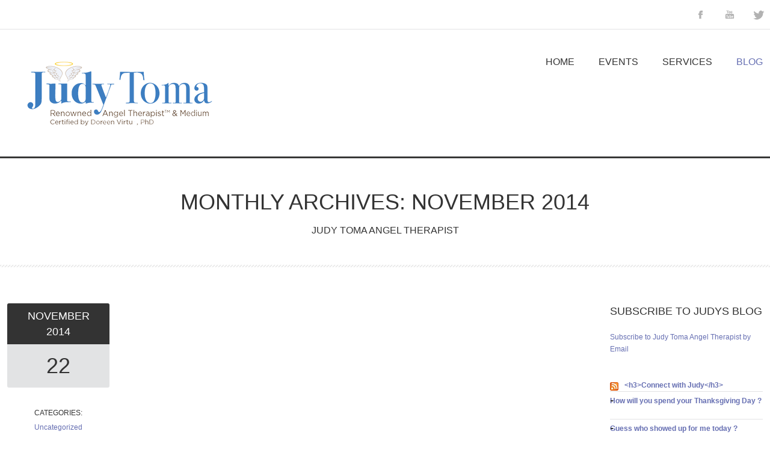

--- FILE ---
content_type: text/html; charset=UTF-8
request_url: https://judytoma.net/2014/11/
body_size: 10426
content:
<!doctype html>
<!--[if IE 8]>
<html lang="en-US"  class="lang- en_US   ie ie8">
<![endif]-->
<!--[if !(IE 7) | !(IE 8)]><!-->
<html lang="en-US" class="lang-en_US ">
<!--<![endif]-->
<head>
	<meta charset="UTF-8" />
	<meta name="viewport" content="width=device-width, target-densityDpi=device-dpi" />
	<link rel="profile" href="http://gmpg.org/xfn/11" />
	<link rel="pingback" href="https://judytoma.net/xmlrpc.php" />

				<title>November | 2014 | Judy Toma </title>

	<script>
				(function(b,o,i,l,e,r){b.GoogleAnalyticsObject=l;b[l]||(b[l]=
				function(){(b[l].q=b[l].q||[]).push(arguments)});b[l].l=+new Date;
				e=o.createElement(i);r=o.getElementsByTagName(i)[0];
				e.src='//www.google-analytics.com/analytics.js';
				r.parentNode.insertBefore(e,r)}(window,document,'script','ga'));
				ga('create','UA-50754019-1');ga('send','pageview');
			</script>

<meta name='robots' content='max-image-preview:large' />
	<style>img:is([sizes="auto" i], [sizes^="auto," i]) { contain-intrinsic-size: 3000px 1500px }</style>
	<link rel="alternate" type="application/rss+xml" title="Judy Toma  &raquo; Feed" href="https://judytoma.net/feed/" />
<link rel="alternate" type="application/rss+xml" title="Judy Toma  &raquo; Comments Feed" href="https://judytoma.net/comments/feed/" />
<script type="text/javascript">
/* <![CDATA[ */
window._wpemojiSettings = {"baseUrl":"https:\/\/s.w.org\/images\/core\/emoji\/16.0.1\/72x72\/","ext":".png","svgUrl":"https:\/\/s.w.org\/images\/core\/emoji\/16.0.1\/svg\/","svgExt":".svg","source":{"concatemoji":"https:\/\/judytoma.net\/wp-includes\/js\/wp-emoji-release.min.js?ver=6.8.3"}};
/*! This file is auto-generated */
!function(s,n){var o,i,e;function c(e){try{var t={supportTests:e,timestamp:(new Date).valueOf()};sessionStorage.setItem(o,JSON.stringify(t))}catch(e){}}function p(e,t,n){e.clearRect(0,0,e.canvas.width,e.canvas.height),e.fillText(t,0,0);var t=new Uint32Array(e.getImageData(0,0,e.canvas.width,e.canvas.height).data),a=(e.clearRect(0,0,e.canvas.width,e.canvas.height),e.fillText(n,0,0),new Uint32Array(e.getImageData(0,0,e.canvas.width,e.canvas.height).data));return t.every(function(e,t){return e===a[t]})}function u(e,t){e.clearRect(0,0,e.canvas.width,e.canvas.height),e.fillText(t,0,0);for(var n=e.getImageData(16,16,1,1),a=0;a<n.data.length;a++)if(0!==n.data[a])return!1;return!0}function f(e,t,n,a){switch(t){case"flag":return n(e,"\ud83c\udff3\ufe0f\u200d\u26a7\ufe0f","\ud83c\udff3\ufe0f\u200b\u26a7\ufe0f")?!1:!n(e,"\ud83c\udde8\ud83c\uddf6","\ud83c\udde8\u200b\ud83c\uddf6")&&!n(e,"\ud83c\udff4\udb40\udc67\udb40\udc62\udb40\udc65\udb40\udc6e\udb40\udc67\udb40\udc7f","\ud83c\udff4\u200b\udb40\udc67\u200b\udb40\udc62\u200b\udb40\udc65\u200b\udb40\udc6e\u200b\udb40\udc67\u200b\udb40\udc7f");case"emoji":return!a(e,"\ud83e\udedf")}return!1}function g(e,t,n,a){var r="undefined"!=typeof WorkerGlobalScope&&self instanceof WorkerGlobalScope?new OffscreenCanvas(300,150):s.createElement("canvas"),o=r.getContext("2d",{willReadFrequently:!0}),i=(o.textBaseline="top",o.font="600 32px Arial",{});return e.forEach(function(e){i[e]=t(o,e,n,a)}),i}function t(e){var t=s.createElement("script");t.src=e,t.defer=!0,s.head.appendChild(t)}"undefined"!=typeof Promise&&(o="wpEmojiSettingsSupports",i=["flag","emoji"],n.supports={everything:!0,everythingExceptFlag:!0},e=new Promise(function(e){s.addEventListener("DOMContentLoaded",e,{once:!0})}),new Promise(function(t){var n=function(){try{var e=JSON.parse(sessionStorage.getItem(o));if("object"==typeof e&&"number"==typeof e.timestamp&&(new Date).valueOf()<e.timestamp+604800&&"object"==typeof e.supportTests)return e.supportTests}catch(e){}return null}();if(!n){if("undefined"!=typeof Worker&&"undefined"!=typeof OffscreenCanvas&&"undefined"!=typeof URL&&URL.createObjectURL&&"undefined"!=typeof Blob)try{var e="postMessage("+g.toString()+"("+[JSON.stringify(i),f.toString(),p.toString(),u.toString()].join(",")+"));",a=new Blob([e],{type:"text/javascript"}),r=new Worker(URL.createObjectURL(a),{name:"wpTestEmojiSupports"});return void(r.onmessage=function(e){c(n=e.data),r.terminate(),t(n)})}catch(e){}c(n=g(i,f,p,u))}t(n)}).then(function(e){for(var t in e)n.supports[t]=e[t],n.supports.everything=n.supports.everything&&n.supports[t],"flag"!==t&&(n.supports.everythingExceptFlag=n.supports.everythingExceptFlag&&n.supports[t]);n.supports.everythingExceptFlag=n.supports.everythingExceptFlag&&!n.supports.flag,n.DOMReady=!1,n.readyCallback=function(){n.DOMReady=!0}}).then(function(){return e}).then(function(){var e;n.supports.everything||(n.readyCallback(),(e=n.source||{}).concatemoji?t(e.concatemoji):e.wpemoji&&e.twemoji&&(t(e.twemoji),t(e.wpemoji)))}))}((window,document),window._wpemojiSettings);
/* ]]> */
</script>
<style id='wp-emoji-styles-inline-css' type='text/css'>

	img.wp-smiley, img.emoji {
		display: inline !important;
		border: none !important;
		box-shadow: none !important;
		height: 1em !important;
		width: 1em !important;
		margin: 0 0.07em !important;
		vertical-align: -0.1em !important;
		background: none !important;
		padding: 0 !important;
	}
</style>
<link rel='stylesheet' id='wp-block-library-css' href='https://judytoma.net/wp-includes/css/dist/block-library/style.min.css?ver=6.8.3' type='text/css' media='all' />
<style id='classic-theme-styles-inline-css' type='text/css'>
/*! This file is auto-generated */
.wp-block-button__link{color:#fff;background-color:#32373c;border-radius:9999px;box-shadow:none;text-decoration:none;padding:calc(.667em + 2px) calc(1.333em + 2px);font-size:1.125em}.wp-block-file__button{background:#32373c;color:#fff;text-decoration:none}
</style>
<style id='global-styles-inline-css' type='text/css'>
:root{--wp--preset--aspect-ratio--square: 1;--wp--preset--aspect-ratio--4-3: 4/3;--wp--preset--aspect-ratio--3-4: 3/4;--wp--preset--aspect-ratio--3-2: 3/2;--wp--preset--aspect-ratio--2-3: 2/3;--wp--preset--aspect-ratio--16-9: 16/9;--wp--preset--aspect-ratio--9-16: 9/16;--wp--preset--color--black: #000000;--wp--preset--color--cyan-bluish-gray: #abb8c3;--wp--preset--color--white: #ffffff;--wp--preset--color--pale-pink: #f78da7;--wp--preset--color--vivid-red: #cf2e2e;--wp--preset--color--luminous-vivid-orange: #ff6900;--wp--preset--color--luminous-vivid-amber: #fcb900;--wp--preset--color--light-green-cyan: #7bdcb5;--wp--preset--color--vivid-green-cyan: #00d084;--wp--preset--color--pale-cyan-blue: #8ed1fc;--wp--preset--color--vivid-cyan-blue: #0693e3;--wp--preset--color--vivid-purple: #9b51e0;--wp--preset--gradient--vivid-cyan-blue-to-vivid-purple: linear-gradient(135deg,rgba(6,147,227,1) 0%,rgb(155,81,224) 100%);--wp--preset--gradient--light-green-cyan-to-vivid-green-cyan: linear-gradient(135deg,rgb(122,220,180) 0%,rgb(0,208,130) 100%);--wp--preset--gradient--luminous-vivid-amber-to-luminous-vivid-orange: linear-gradient(135deg,rgba(252,185,0,1) 0%,rgba(255,105,0,1) 100%);--wp--preset--gradient--luminous-vivid-orange-to-vivid-red: linear-gradient(135deg,rgba(255,105,0,1) 0%,rgb(207,46,46) 100%);--wp--preset--gradient--very-light-gray-to-cyan-bluish-gray: linear-gradient(135deg,rgb(238,238,238) 0%,rgb(169,184,195) 100%);--wp--preset--gradient--cool-to-warm-spectrum: linear-gradient(135deg,rgb(74,234,220) 0%,rgb(151,120,209) 20%,rgb(207,42,186) 40%,rgb(238,44,130) 60%,rgb(251,105,98) 80%,rgb(254,248,76) 100%);--wp--preset--gradient--blush-light-purple: linear-gradient(135deg,rgb(255,206,236) 0%,rgb(152,150,240) 100%);--wp--preset--gradient--blush-bordeaux: linear-gradient(135deg,rgb(254,205,165) 0%,rgb(254,45,45) 50%,rgb(107,0,62) 100%);--wp--preset--gradient--luminous-dusk: linear-gradient(135deg,rgb(255,203,112) 0%,rgb(199,81,192) 50%,rgb(65,88,208) 100%);--wp--preset--gradient--pale-ocean: linear-gradient(135deg,rgb(255,245,203) 0%,rgb(182,227,212) 50%,rgb(51,167,181) 100%);--wp--preset--gradient--electric-grass: linear-gradient(135deg,rgb(202,248,128) 0%,rgb(113,206,126) 100%);--wp--preset--gradient--midnight: linear-gradient(135deg,rgb(2,3,129) 0%,rgb(40,116,252) 100%);--wp--preset--font-size--small: 13px;--wp--preset--font-size--medium: 20px;--wp--preset--font-size--large: 36px;--wp--preset--font-size--x-large: 42px;--wp--preset--spacing--20: 0.44rem;--wp--preset--spacing--30: 0.67rem;--wp--preset--spacing--40: 1rem;--wp--preset--spacing--50: 1.5rem;--wp--preset--spacing--60: 2.25rem;--wp--preset--spacing--70: 3.38rem;--wp--preset--spacing--80: 5.06rem;--wp--preset--shadow--natural: 6px 6px 9px rgba(0, 0, 0, 0.2);--wp--preset--shadow--deep: 12px 12px 50px rgba(0, 0, 0, 0.4);--wp--preset--shadow--sharp: 6px 6px 0px rgba(0, 0, 0, 0.2);--wp--preset--shadow--outlined: 6px 6px 0px -3px rgba(255, 255, 255, 1), 6px 6px rgba(0, 0, 0, 1);--wp--preset--shadow--crisp: 6px 6px 0px rgba(0, 0, 0, 1);}:where(.is-layout-flex){gap: 0.5em;}:where(.is-layout-grid){gap: 0.5em;}body .is-layout-flex{display: flex;}.is-layout-flex{flex-wrap: wrap;align-items: center;}.is-layout-flex > :is(*, div){margin: 0;}body .is-layout-grid{display: grid;}.is-layout-grid > :is(*, div){margin: 0;}:where(.wp-block-columns.is-layout-flex){gap: 2em;}:where(.wp-block-columns.is-layout-grid){gap: 2em;}:where(.wp-block-post-template.is-layout-flex){gap: 1.25em;}:where(.wp-block-post-template.is-layout-grid){gap: 1.25em;}.has-black-color{color: var(--wp--preset--color--black) !important;}.has-cyan-bluish-gray-color{color: var(--wp--preset--color--cyan-bluish-gray) !important;}.has-white-color{color: var(--wp--preset--color--white) !important;}.has-pale-pink-color{color: var(--wp--preset--color--pale-pink) !important;}.has-vivid-red-color{color: var(--wp--preset--color--vivid-red) !important;}.has-luminous-vivid-orange-color{color: var(--wp--preset--color--luminous-vivid-orange) !important;}.has-luminous-vivid-amber-color{color: var(--wp--preset--color--luminous-vivid-amber) !important;}.has-light-green-cyan-color{color: var(--wp--preset--color--light-green-cyan) !important;}.has-vivid-green-cyan-color{color: var(--wp--preset--color--vivid-green-cyan) !important;}.has-pale-cyan-blue-color{color: var(--wp--preset--color--pale-cyan-blue) !important;}.has-vivid-cyan-blue-color{color: var(--wp--preset--color--vivid-cyan-blue) !important;}.has-vivid-purple-color{color: var(--wp--preset--color--vivid-purple) !important;}.has-black-background-color{background-color: var(--wp--preset--color--black) !important;}.has-cyan-bluish-gray-background-color{background-color: var(--wp--preset--color--cyan-bluish-gray) !important;}.has-white-background-color{background-color: var(--wp--preset--color--white) !important;}.has-pale-pink-background-color{background-color: var(--wp--preset--color--pale-pink) !important;}.has-vivid-red-background-color{background-color: var(--wp--preset--color--vivid-red) !important;}.has-luminous-vivid-orange-background-color{background-color: var(--wp--preset--color--luminous-vivid-orange) !important;}.has-luminous-vivid-amber-background-color{background-color: var(--wp--preset--color--luminous-vivid-amber) !important;}.has-light-green-cyan-background-color{background-color: var(--wp--preset--color--light-green-cyan) !important;}.has-vivid-green-cyan-background-color{background-color: var(--wp--preset--color--vivid-green-cyan) !important;}.has-pale-cyan-blue-background-color{background-color: var(--wp--preset--color--pale-cyan-blue) !important;}.has-vivid-cyan-blue-background-color{background-color: var(--wp--preset--color--vivid-cyan-blue) !important;}.has-vivid-purple-background-color{background-color: var(--wp--preset--color--vivid-purple) !important;}.has-black-border-color{border-color: var(--wp--preset--color--black) !important;}.has-cyan-bluish-gray-border-color{border-color: var(--wp--preset--color--cyan-bluish-gray) !important;}.has-white-border-color{border-color: var(--wp--preset--color--white) !important;}.has-pale-pink-border-color{border-color: var(--wp--preset--color--pale-pink) !important;}.has-vivid-red-border-color{border-color: var(--wp--preset--color--vivid-red) !important;}.has-luminous-vivid-orange-border-color{border-color: var(--wp--preset--color--luminous-vivid-orange) !important;}.has-luminous-vivid-amber-border-color{border-color: var(--wp--preset--color--luminous-vivid-amber) !important;}.has-light-green-cyan-border-color{border-color: var(--wp--preset--color--light-green-cyan) !important;}.has-vivid-green-cyan-border-color{border-color: var(--wp--preset--color--vivid-green-cyan) !important;}.has-pale-cyan-blue-border-color{border-color: var(--wp--preset--color--pale-cyan-blue) !important;}.has-vivid-cyan-blue-border-color{border-color: var(--wp--preset--color--vivid-cyan-blue) !important;}.has-vivid-purple-border-color{border-color: var(--wp--preset--color--vivid-purple) !important;}.has-vivid-cyan-blue-to-vivid-purple-gradient-background{background: var(--wp--preset--gradient--vivid-cyan-blue-to-vivid-purple) !important;}.has-light-green-cyan-to-vivid-green-cyan-gradient-background{background: var(--wp--preset--gradient--light-green-cyan-to-vivid-green-cyan) !important;}.has-luminous-vivid-amber-to-luminous-vivid-orange-gradient-background{background: var(--wp--preset--gradient--luminous-vivid-amber-to-luminous-vivid-orange) !important;}.has-luminous-vivid-orange-to-vivid-red-gradient-background{background: var(--wp--preset--gradient--luminous-vivid-orange-to-vivid-red) !important;}.has-very-light-gray-to-cyan-bluish-gray-gradient-background{background: var(--wp--preset--gradient--very-light-gray-to-cyan-bluish-gray) !important;}.has-cool-to-warm-spectrum-gradient-background{background: var(--wp--preset--gradient--cool-to-warm-spectrum) !important;}.has-blush-light-purple-gradient-background{background: var(--wp--preset--gradient--blush-light-purple) !important;}.has-blush-bordeaux-gradient-background{background: var(--wp--preset--gradient--blush-bordeaux) !important;}.has-luminous-dusk-gradient-background{background: var(--wp--preset--gradient--luminous-dusk) !important;}.has-pale-ocean-gradient-background{background: var(--wp--preset--gradient--pale-ocean) !important;}.has-electric-grass-gradient-background{background: var(--wp--preset--gradient--electric-grass) !important;}.has-midnight-gradient-background{background: var(--wp--preset--gradient--midnight) !important;}.has-small-font-size{font-size: var(--wp--preset--font-size--small) !important;}.has-medium-font-size{font-size: var(--wp--preset--font-size--medium) !important;}.has-large-font-size{font-size: var(--wp--preset--font-size--large) !important;}.has-x-large-font-size{font-size: var(--wp--preset--font-size--x-large) !important;}
:where(.wp-block-post-template.is-layout-flex){gap: 1.25em;}:where(.wp-block-post-template.is-layout-grid){gap: 1.25em;}
:where(.wp-block-columns.is-layout-flex){gap: 2em;}:where(.wp-block-columns.is-layout-grid){gap: 2em;}
:root :where(.wp-block-pullquote){font-size: 1.5em;line-height: 1.6;}
</style>
<link rel='stylesheet' id='jquery-colorbox-css' href='https://judytoma.net/wp-content/themes/solitudo/ait-theme/assets/colorbox/colorbox.min.css?ver=1.4.27' type='text/css' media='all' />
<link rel='stylesheet' id='jquery-selectbox-css' href='https://judytoma.net/wp-content/themes/solitudo/design/css/libs/jquery.selectbox.css?ver=6.8.3' type='text/css' media='all' />
<link rel='stylesheet' id='jquery-ui-css-css' href='https://judytoma.net/wp-content/themes/solitudo/ait-theme/assets/jquery-ui-css/jquery-ui.css?ver=1.8.24' type='text/css' media='all' />
<link rel='stylesheet' id='elm-portfolio-base-css' href='https://judytoma.net/wp-content/themes/solitudo/ait-theme/elements/portfolio/design/css/base-style.css?ver=6.8.3' type='text/css' media='all' />
<link rel='stylesheet' id='elm-testimonials-base-css' href='https://judytoma.net/wp-content/themes/solitudo/ait-theme/elements/testimonials/design/css/base-style.css?ver=6.8.3' type='text/css' media='all' />
<link rel='stylesheet' id='elm-partners-base-css' href='https://judytoma.net/wp-content/themes/solitudo/ait-theme/elements/partners/design/css/base-style.css?ver=6.8.3' type='text/css' media='all' />
<link rel='stylesheet' id='elm-facebook-base-css' href='https://judytoma.net/wp-content/themes/solitudo/ait-theme/elements/facebook/design/css/base-style.css?ver=6.8.3' type='text/css' media='all' />
<link rel='stylesheet' id='elm-google-map-base-css' href='https://judytoma.net/wp-content/themes/solitudo/ait-theme/elements/google-map/design/css/base-style.css?ver=6.8.3' type='text/css' media='all' />
<link rel='stylesheet' id='elm-price-table-base-css' href='https://judytoma.net/wp-content/themes/solitudo/ait-theme/elements/price-table/design/css/base-style.css?ver=6.8.3' type='text/css' media='all' />
<link rel='stylesheet' id='elm-toggles-base-css' href='https://judytoma.net/wp-content/themes/solitudo/ait-theme/elements/toggles/design/css/base-style.css?ver=6.8.3' type='text/css' media='all' />
<link rel='stylesheet' id='elm-countdown-base-css' href='https://judytoma.net/wp-content/themes/solitudo/ait-theme/elements/countdown/design/css/base-style.css?ver=6.8.3' type='text/css' media='all' />
<link rel='stylesheet' id='elm-advertising-spaces-base-css' href='https://judytoma.net/wp-content/themes/solitudo/ait-theme/elements/advertising-spaces/design/css/base-style.css?ver=6.8.3' type='text/css' media='all' />
<link rel='stylesheet' id='elm-posts-base-css' href='https://judytoma.net/wp-content/themes/solitudo/ait-theme/elements/posts/design/css/base-style.css?ver=6.8.3' type='text/css' media='all' />
<link rel='stylesheet' id='elm-members-base-css' href='https://judytoma.net/wp-content/themes/solitudo/ait-theme/elements/members/design/css/base-style.css?ver=6.8.3' type='text/css' media='all' />
<link rel='stylesheet' id='elm-services-base-css' href='https://judytoma.net/wp-content/themes/solitudo/ait-theme/elements/services/design/css/base-style.css?ver=6.8.3' type='text/css' media='all' />
<link rel='stylesheet' id='jquery-bxslider-css' href='https://judytoma.net/wp-content/themes/solitudo/ait-theme/elements/easy-slider/design/css/libs/jquery.bxslider.css?ver=6.8.3' type='text/css' media='all' />
<link rel='stylesheet' id='elm-easy-slider-base-css' href='https://judytoma.net/wp-content/themes/solitudo/ait-theme/elements/easy-slider/design/css/base-style.css?ver=6.8.3' type='text/css' media='all' />
<link rel='stylesheet' id='ait-theme-main-style-css' href='https://judytoma.net/wp-content/uploads/cache/solitudo/style-2.0.css?ver=1608151960' type='text/css' media='all' />
<style id='ait-theme-main-style-inline-css' type='text/css'>
#elm-content-4-main{background-image:url();background-repeat:repeat;background-attachment:scroll;background-position:top center;margin-top:px;padding-top:px;padding-bottom:px;margin-bottom:px;}.elements-sidebar-wrap #elm-content-4-main{margin-top:px;padding-top:px;padding-bottom:px;margin-bottom:px;}.elm-content-4{clear:both;}#elm-comments-5-main{background-image:url();background-repeat:repeat;background-attachment:scroll;background-position:top center;margin-top:px;padding-top:px;padding-bottom:px;margin-bottom:px;}.elements-sidebar-wrap #elm-comments-5-main{margin-top:px;padding-top:px;padding-bottom:px;margin-bottom:px;}.elm-comments-5{clear:both;}#elm-testimonials-6-main{background-color:#f6f6f6;background-image:url();background-repeat:repeat;background-attachment:scroll;background-position:top center;margin-top:px;padding-top:60px;padding-bottom:50px;margin-bottom:0px;}.elements-sidebar-wrap #elm-testimonials-6-main{margin-top:px;padding-top:60px;padding-bottom:50px;margin-bottom:0px;}.elm-testimonials-6{clear:both;}
</style>
<link rel='stylesheet' id='ait-preloading-effects-css' href='https://judytoma.net/wp-content/uploads/cache/solitudo/preloading-2.0.css?ver=1608151960' type='text/css' media='all' />
<link rel='stylesheet' id='ait-typography-style-css' href='https://judytoma.net/wp-content/uploads/cache/solitudo/typography-2.0-en_US.css?ver=1608151960' type='text/css' media='all' />
<script type="text/javascript" src="https://judytoma.net/wp-content/themes/solitudo/ait-theme/assets/modernizr/modernizr.custom.js?ver=2.6.2" id="modernizr-js"></script>
<script type="text/javascript" id="jquery-core-js-extra">
/* <![CDATA[ */
var AitSettings = {"ajax":{"url":"https:\/\/judytoma.net\/wp-admin\/admin-ajax.php","actions":[]},"paths":{"theme":"https:\/\/judytoma.net\/wp-content\/themes\/solitudo","css":"https:\/\/judytoma.net\/wp-content\/themes\/solitudo\/design\/css","js":"https:\/\/judytoma.net\/wp-content\/themes\/solitudo\/design\/js","img":"https:\/\/judytoma.net\/wp-content\/themes\/solitudo\/design\/img"},"l10n":{"datetimes":{"dateFormat":"MM d, yy","startOfWeek":"0"}}};
/* ]]> */
</script>
<script type="text/javascript" src="https://judytoma.net/wp-includes/js/jquery/jquery.min.js?ver=3.7.1" id="jquery-core-js"></script>
<script type="text/javascript" src="https://judytoma.net/wp-includes/js/jquery/jquery-migrate.min.js?ver=3.4.1" id="jquery-migrate-js"></script>
<link rel="https://api.w.org/" href="https://judytoma.net/wp-json/" /><link rel="EditURI" type="application/rsd+xml" title="RSD" href="https://judytoma.net/xmlrpc.php?rsd" />
<style type="text/css">.recentcomments a{display:inline !important;padding:0 !important;margin:0 !important;}</style>
	

</head>
<body class="archive date wp-theme-solitudo element-sidebars-boundary-start element-content element-comments element-sidebars-boundary-end element-page-title element-seo right-sidebar layout-wide preloading-enabled sticky-menu-enabled header-four">

	<div id="page" class="hfeed page-container">

			<header id="masthead" class="site-header" role="banner" data-type="four">

				<div class="grid-main">
					<div class="site-tools">

						<div class="site-tagline">
							
						</div>


<div class="social-icons">
	<ul><!--
			--><li>
				<a href="http://www.facebook.com/pages/Judy-Toma/435200289859058?ref=hl" target="_blank">
					<img src="https://judytoma.net/wp-content/themes/solitudo/design/img/ico/ico_facebook.png" class="s-icon s-icon-light" alt="icon" />
					<img src="https://judytoma.net/wp-content/themes/solitudo/design/img/ico/ico_facebook_dark.png" class="s-icon s-icon-dark" alt="icon" />
					<span class="s-title">Facebook</span>
				</a>
			</li><!--
			--><li>
				<a href="https://www.youtube.com/channel/UCantOLx-tnHEtrysZ_GwxJw/feed?view_as=public" target="_blank">
					<img src="https://judytoma.net/wp-content/themes/solitudo/design/img/ico/ico_youtube.png" class="s-icon s-icon-light" alt="icon" />
					<img src="https://judytoma.net/wp-content/themes/solitudo/design/img/ico/ico_youtube_dark.png" class="s-icon s-icon-dark" alt="icon" />
					<span class="s-title">Youtube</span>
				</a>
			</li><!--
			--><li>
				<a href="https://twitter.com/JudyToma" target="_blank">
					<img src="https://judytoma.net/wp-content/themes/solitudo/design/img/ico/ico_twitter.png" class="s-icon s-icon-light" alt="icon" />
					<img src="https://judytoma.net/wp-content/themes/solitudo/design/img/ico/ico_twitter_dark.png" class="s-icon s-icon-dark" alt="icon" />
					<span class="s-title">Twitter</span>
				</a>
			</li><!--
	--></ul>
</div>

					</div>
				</div>

				<div class="site-wrap">
					<div class="header-container grid-main">
						<div class="site-logo">
							<a href="https://judytoma.net/" title="Judy Toma " rel="home"><img src="https://judytoma.net/wp-content/uploads/2014/04/New-Judy-Toma-Logo-Medium-Logo-Thumb.png" alt="logo" /></a>
						</div>

						<div class="menu-container">
							<nav class="main-nav" role="navigation">
								<div class="main-nav-wrap">
									<h3 class="menu-toggle">Menu</h3>
<div class="nav-menu-container nav-menu-main"><ul class="nav-menu clear"><li ><a href="https://judytoma.net/" title="Home">Home</a></li><li class="page_item page-item-962"><a href="https://judytoma.net/events/">Events</a></li><li class="page_item page-item-1039"><a href="https://judytoma.net/services/">Services</a></li><li class="page_item page-item-2 current_page_parent"><a href="https://judytoma.net/blog/">Blog</a></li></ul></div>
								</div>
							</nav>


						</div>
					</div>
				</div>
			</header><!-- #masthead -->


<div id="main" class="elements">


<div class="page-title">
	<div class="grid-main">
		<header class="entry-header">



			<div class="entry-title archive-title">
				<div class="entry-title-wrap">

					<h1>
									
																				Monthly Archives: November 2014
													
					</h1>

						<div class="description">
							Judy Toma Angel Therapist 
						</div>



				</div><!-- /.entry-title-wrap -->
			</div><!-- /.entry-title -->


		</header><!-- /.entry-header -->
	</div>
</div>


	<div class="main-sections">


		<div class="elements-with-sidebar">
			<div class="elements-sidebar-wrap">
				<div class="elements-area">



		<section id="elm-content-4-main" class="elm-main elm-content-main ">

			<div class="elm-wrapper elm-content-wrapper">

<div id="primary" class="content-area">
	<div id="content" class="content-wrap" role="main">







						<article  id="post-3112"   class="post-3112 post type-post status-publish format-standard has-post-thumbnail hentry category-uncategorized" >

				<div class="left ">

		<span class="entry-date">
				<time class="date" datetime="2014-11-22T19:35:19+00:00">
					<span class="monthyear">
						
						<a class="link-month" href="https://judytoma.net/2014/11/" title="Link to monthly archives: November 2014">
							November
						</a>

						
						<a class="link-year" href="https://judytoma.net/2014/" title="Link to yearly archives: 2014">
							2014
						</a>
					</span>
					<a class="link-day" href="https://judytoma.net/2014/11/22/" title="Link to daily archives: November 22, 2014">
						22
					</a>
				</time>
		</span>


<span class="categories">

	<span class="cat-head">Categories:</span>
	<span class="cat-links"><a href="https://judytoma.net/category/uncategorized/">Uncategorized</a></span>

</span>
				</div><!-- .left -->

				<div class="right ">

					
	      			

                    <a href="https://judytoma.net/2014/11/thanksgiving-by-judy-toma/" class="thumb-link">
                    
							<div class="entry-thumbnail">
								<div class="entry-thumbnail-wrap entry-content">
									<span class="entry-thumbnail-icon">
										<img src="https://judytoma.net/wp-content/uploads/cache/images/2026/01/unnamed/2714343767.jpg" alt="Entry Thumbnail" />
									</span>
								</div>
							</div><!-- .entry-thumbnail -->
	
						<h2>Thanksgiving By Judy Toma</h2>
					</a>


					<div class="entry-content loop">
						<p>Let us take this time to be grateful &#8220;We are Awake&#8221; , &#8220;We are Conscious&#8221; of our choices ,we know that there is more goodness than we can imagine .  We know that every person and every situation has been here to teach us to love ourselves . Because you [&hellip;]</p>

					</div><!-- .entry-content -->

				</div><!-- .right -->

				<div class="bottom ">

<span class="author vcard">

	Posted by 		<span class="auth-links">
			<a class="url fn n" href="https://judytoma.net/author/judytoma/" title="View all posts by Judytoma" rel="author">Judytoma</a>
		</span>


</span>

				</div><!-- .bottom -->
			</article>





						<article  id="post-3105"   class="post-3105 post type-post status-publish format-standard has-post-thumbnail hentry category-uncategorized" >

				<div class="left ">

		<span class="entry-date">
				<time class="date" datetime="2014-11-13T17:12:42+00:00">
					<span class="monthyear">
						
						<a class="link-month" href="https://judytoma.net/2014/11/" title="Link to monthly archives: November 2014">
							November
						</a>

						
						<a class="link-year" href="https://judytoma.net/2014/" title="Link to yearly archives: 2014">
							2014
						</a>
					</span>
					<a class="link-day" href="https://judytoma.net/2014/11/13/" title="Link to daily archives: November 13, 2014">
						13
					</a>
				</time>
		</span>


<span class="categories">

	<span class="cat-head">Categories:</span>
	<span class="cat-links"><a href="https://judytoma.net/category/uncategorized/">Uncategorized</a></span>

</span>
				</div><!-- .left -->

				<div class="right ">

					
	      			

                    <a href="https://judytoma.net/2014/11/the-rose-by-judy-toma/" class="thumb-link">
                    
							<div class="entry-thumbnail">
								<div class="entry-thumbnail-wrap entry-content">
									<span class="entry-thumbnail-icon">
										<img src="https://judytoma.net/wp-content/uploads/cache/images/2026/01/10714207_10152854531478130_6808787171985032614_o/461808961.jpg" alt="Entry Thumbnail" />
									</span>
								</div>
							</div><!-- .entry-thumbnail -->
	
						<h2>The Rose by Judy Toma</h2>
					</a>


					<div class="entry-content loop">
						<p>The Rose  Of course there are many varieties of roses , one meaning is “Unity”. I choose to believe this rose does mean that , for when I was walking through this amazing  Rose Garden here in LA , I did feel the connection to all that is and could [&hellip;]</p>

					</div><!-- .entry-content -->

				</div><!-- .right -->

				<div class="bottom ">

<span class="author vcard">

	Posted by 		<span class="auth-links">
			<a class="url fn n" href="https://judytoma.net/author/judytoma/" title="View all posts by Judytoma" rel="author">Judytoma</a>
		</span>


</span>

				</div><!-- .bottom -->
			</article>









	</div><!-- #content -->
</div><!-- #primary -->

<script id="elm-content-4-script">
jQuery(window).load(function(){
		// this is a test
		if(!isResponsive(1024)){
			jQuery("#elm-content-4-main").find('img').each(function(){
				if(jQuery(this).parent().hasClass('wp-caption')){
					jQuery(this).waypoint(function(){
						jQuery(this).parent().addClass('load-finished');
					}, { triggerOnce: true, offset: "95%" });
				} else {
					jQuery(this).waypoint(function(){
						jQuery(this).addClass('load-finished');
					}, { triggerOnce: true, offset: "95%" });
				}
			});
			jQuery("#elm-content-4-main").waypoint(function(){
				jQuery(this).addClass('load-finished');
			}, { triggerOnce: true, offset: "95%" });
		} else {
			jQuery("#elm-content-4-main").find('img').each(function(){
				if(jQuery(this).parent().hasClass('wp-caption')){
					jQuery(this).parent().addClass('load-finished');
				} else {
					jQuery(this).addClass('load-finished');
				}
			});
			jQuery("#elm-content-4-main").addClass('load-finished');
		}
});
</script>
			</div><!-- .elm-wrapper -->

		</section>


		<section id="elm-comments-5-main" class="elm-main elm-comments-main ">

			<div class="elm-wrapper elm-comments-wrapper">

<div id="elm-comments-5" class="elm-comments">

<script id="elm-comments-5-script">
jQuery(window).load(function(){
		if(!isResponsive(1024)){
			jQuery("#elm-comments-5").waypoint(function(){
				jQuery("#elm-comments-5").parent().parent().addClass('load-finished');
			}, { triggerOnce: true, offset: "95%" });
		} else {
			jQuery("#elm-comments-5").parent().parent().addClass('load-finished');
		}
});
</script></div>

			</div><!-- .elm-wrapper -->

		</section>


				</div><!-- .elements-area -->
<div id="secondary-right" class="sidebar-right-area" role="complementary">
<div id="text-9" class="widget-container widget_text"><div class="widget"><div class="widget-title"><h3>Subscribe to Judys Blog</h3></div><div class="widget-content">			<div class="textwidget"><a href="http://feedburner.google.com/fb/a/mailverify?uri=JudyToma&amp;loc=en_US">Subscribe to Judy Toma Angel Therapist  by Email</a></div>
		</div></div></div><div id="rss-3" class="widget-container widget_rss"><div class="widget"><div class="widget-title"><a class="rsswidget rss-widget-feed" href="http://feeds.feedburner.com/JudyToma"><img class="rss-widget-icon" style="border:0" width="14" height="14" src="https://judytoma.net/wp-includes/images/rss.png" alt="RSS" loading="lazy" /></a> <a class="rsswidget rss-widget-title" href="https://judytoma.net/">&lt;h3&gt;Connect with Judy&lt;/h3&gt;</a></div><div class="widget-content"><ul><li><a class='rsswidget' href='https://judytoma.net/2015/11/how-will-you-spend-your-thanksgiving-day/'>How will you spend your Thanksgiving Day ?</a></li><li><a class='rsswidget' href='https://judytoma.net/2015/09/guess-who-showed-up-for-me-today/'>Guess who showed up for me today ?</a></li><li><a class='rsswidget' href='https://judytoma.net/2015/08/the-miracles-are-right-there-be-open/'>The Miracles are right there … be open !</a></li><li><a class='rsswidget' href='https://judytoma.net/2015/03/springlet-the-joy-roll-in-by-judy-toma/'>Spring is a Comin… let the Joy Roll in! by Judy Toma</a></li><li><a class='rsswidget' href='https://judytoma.net/2015/03/motivation-by-judy-toma/'>Motivation by Judy Toma</a></li><li><a class='rsswidget' href='https://judytoma.net/2015/01/maybe-its-time-by-judy-toma/'>Maybe its time: by Judy Toma</a></li><li><a class='rsswidget' href='https://judytoma.net/2014/12/angel-tips-tips-for-having-a-happy-healthy-new-year-by-judy-toma/'>Angel Tips:  Tips For Having A Happy &amp; Healthy New Year by Judy Toma</a></li><li><a class='rsswidget' href='https://judytoma.net/2014/12/happy-new-year/'>Happy New Year !!!</a></li><li><a class='rsswidget' href='https://judytoma.net/2014/12/christmas-message-from-judy-toma/'>Christmas Message from Judy Toma</a></li><li><a class='rsswidget' href='https://judytoma.net/2014/11/thanksgiving-by-judy-toma/'>Thanksgiving By Judy Toma</a></li></ul></div></div></div><div id="search-3" class="widget-container widget_search"><div class="widget"><div class="widget-title"> </div><div class="widget-content"><form role="search" method="get" class="search-form" action="https://judytoma.net/">
	<div>
		<label>
			<span class="screen-reader-text">Search for:</span>
			<input type="search" class="search-field" placeholder="Search &hellip;" value="" name="s" title="Search for:" />
		</label>
		<input type="submit" class="search-submit" value="Search" />
	</div>
</form>
</div></div></div>
		<div id="recent-posts-5" class="widget-container widget_recent_entries"><div class="widget">
		<div class="widget-title"><h3>Recent Posts</h3></div><div class="widget-content">
		<ul>
											<li>
					<a href="https://judytoma.net/2015/11/how-will-you-spend-your-thanksgiving-day/">How will you spend your Thanksgiving Day ?</a>
									</li>
											<li>
					<a href="https://judytoma.net/2015/09/guess-who-showed-up-for-me-today/">Guess who showed up for me today ?</a>
									</li>
											<li>
					<a href="https://judytoma.net/2015/08/the-miracles-are-right-there-be-open/">The Miracles are right there &#8230; be open !</a>
									</li>
											<li>
					<a href="https://judytoma.net/2015/03/springlet-the-joy-roll-in-by-judy-toma/">Spring is a Comin… let the Joy Roll in! by Judy Toma</a>
									</li>
											<li>
					<a href="https://judytoma.net/2015/03/motivation-by-judy-toma/">Motivation by Judy Toma</a>
									</li>
					</ul>

		</div></div></div><div id="archives-2" class="widget-container widget_archive"><div class="widget"><div class="widget-title"><h3>Archives</h3></div><div class="widget-content">
			<ul>
					<li><a href='https://judytoma.net/2015/11/'>November 2015</a></li>
	<li><a href='https://judytoma.net/2015/09/'>September 2015</a></li>
	<li><a href='https://judytoma.net/2015/08/'>August 2015</a></li>
	<li><a href='https://judytoma.net/2015/03/'>March 2015</a></li>
	<li><a href='https://judytoma.net/2015/01/'>January 2015</a></li>
	<li><a href='https://judytoma.net/2014/12/'>December 2014</a></li>
	<li><a href='https://judytoma.net/2014/11/' aria-current="page">November 2014</a></li>
	<li><a href='https://judytoma.net/2014/09/'>September 2014</a></li>
	<li><a href='https://judytoma.net/2014/07/'>July 2014</a></li>
	<li><a href='https://judytoma.net/2014/06/'>June 2014</a></li>
	<li><a href='https://judytoma.net/2014/05/'>May 2014</a></li>
	<li><a href='https://judytoma.net/2014/04/'>April 2014</a></li>
	<li><a href='https://judytoma.net/2014/03/'>March 2014</a></li>
	<li><a href='https://judytoma.net/2014/02/'>February 2014</a></li>
	<li><a href='https://judytoma.net/2014/01/'>January 2014</a></li>
	<li><a href='https://judytoma.net/2013/12/'>December 2013</a></li>
	<li><a href='https://judytoma.net/2013/11/'>November 2013</a></li>
	<li><a href='https://judytoma.net/2013/09/'>September 2013</a></li>
	<li><a href='https://judytoma.net/2012/12/'>December 2012</a></li>
	<li><a href='https://judytoma.net/2012/11/'>November 2012</a></li>
	<li><a href='https://judytoma.net/2010/04/'>April 2010</a></li>
	<li><a href='https://judytoma.net/2010/02/'>February 2010</a></li>
			</ul>

			</div></div></div><div id="calendar-4" class="widget-container widget_calendar"><div class="widget"><div class="widget-title"> </div><div class="widget-content"><div id="calendar_wrap" class="calendar_wrap"><table id="wp-calendar" class="wp-calendar-table">
	<caption>November 2014</caption>
	<thead>
	<tr>
		<th scope="col" aria-label="Sunday">S</th>
		<th scope="col" aria-label="Monday">M</th>
		<th scope="col" aria-label="Tuesday">T</th>
		<th scope="col" aria-label="Wednesday">W</th>
		<th scope="col" aria-label="Thursday">T</th>
		<th scope="col" aria-label="Friday">F</th>
		<th scope="col" aria-label="Saturday">S</th>
	</tr>
	</thead>
	<tbody>
	<tr>
		<td colspan="6" class="pad">&nbsp;</td><td>1</td>
	</tr>
	<tr>
		<td>2</td><td>3</td><td>4</td><td>5</td><td>6</td><td>7</td><td>8</td>
	</tr>
	<tr>
		<td>9</td><td>10</td><td>11</td><td>12</td><td><a href="https://judytoma.net/2014/11/13/" aria-label="Posts published on November 13, 2014">13</a></td><td>14</td><td>15</td>
	</tr>
	<tr>
		<td>16</td><td>17</td><td>18</td><td>19</td><td>20</td><td>21</td><td><a href="https://judytoma.net/2014/11/22/" aria-label="Posts published on November 22, 2014">22</a></td>
	</tr>
	<tr>
		<td>23</td><td>24</td><td>25</td><td>26</td><td>27</td><td>28</td><td>29</td>
	</tr>
	<tr>
		<td>30</td>
		<td class="pad" colspan="6">&nbsp;</td>
	</tr>
	</tbody>
	</table><nav aria-label="Previous and next months" class="wp-calendar-nav">
		<span class="wp-calendar-nav-prev"><a href="https://judytoma.net/2014/09/">&laquo; Sep</a></span>
		<span class="pad">&nbsp;</span>
		<span class="wp-calendar-nav-next"><a href="https://judytoma.net/2014/12/">Dec &raquo;</a></span>
	</nav></div></div></div></div></div>				</div><!-- .elements-sidebar-wrap -->
			</div><!-- .elements-with-sidebar -->

	</div><!-- .main-sections -->
</div><!-- #main .elements -->



	<footer id="footer" class="footer" role="contentinfo">

		<div class="footer-widgets">
			<div class="footer-widgets-wrap grid-main">
				<div class="footer-widgets-container">


																		<div class="widget-area footer-0 widget-area-1">
<div id="ait-posts-2" class="widget-container widget_posts"><div class="widget"><div class="widget-title"><h3>Recent works</h3></div><div class="widget-content"><div class="postitems-wrapper"><div class="postitem thumb-top with-thumbnail last"><a href="https://judytoma.net/2015/11/how-will-you-spend-your-thanksgiving-day/" class="thumb-link"><div class="thumb-wrap" style="width: px;"><span class="thumb-icon"><img class="thumb" style="width: px;" src="https://judytoma.net/wp-content/uploads/cache/images/2026/01/unnamed1/1770551467.jpg" alt="" /></span></div><div class="post-title" style=""><h4>How will you spend your Thanksgiving Day ?</h4><div class="date">November 24, 2015</div></div></a><div class="post-content" style=""><p></p></div></div></div></div></div></div>						</div>
																		<div class="widget-area footer-1 widget-area-2">

		<div id="recent-posts-3" class="widget-container widget_recent_entries"><div class="widget">
		<div class="widget-title"><h3>Recent Posts</h3></div><div class="widget-content">
		<ul>
											<li>
					<a href="https://judytoma.net/2015/11/how-will-you-spend-your-thanksgiving-day/">How will you spend your Thanksgiving Day ?</a>
									</li>
											<li>
					<a href="https://judytoma.net/2015/09/guess-who-showed-up-for-me-today/">Guess who showed up for me today ?</a>
									</li>
											<li>
					<a href="https://judytoma.net/2015/08/the-miracles-are-right-there-be-open/">The Miracles are right there &#8230; be open !</a>
									</li>
											<li>
					<a href="https://judytoma.net/2015/03/springlet-the-joy-roll-in-by-judy-toma/">Spring is a Comin… let the Joy Roll in! by Judy Toma</a>
									</li>
					</ul>

		</div></div></div><div id="ait-social-2" class="widget-container widget_social"><div class="widget"><div class="widget-title"> </div><div class="widget-content"><ul><!----><li><a href="http://www.facebook.com/pages/Judy-Toma/435200289859058?ref=hl" target = "_blank"><img src="https://judytoma.net/wp-content/themes/solitudo/design/img/ico/ico_facebook.png" class="s-icon s-icon-light" alt="icon"><img src="https://judytoma.net/wp-content/themes/solitudo/design/img/ico/ico_facebook_dark.png" class="s-icon s-icon-dark" alt="icon"><span class="s-title">Facebook</span></a></li><!----><li><a href="https://www.youtube.com/channel/UCantOLx-tnHEtrysZ_GwxJw/feed?view_as=public" target = "_blank"><img src="https://judytoma.net/wp-content/themes/solitudo/design/img/ico/ico_youtube.png" class="s-icon s-icon-light" alt="icon"><img src="https://judytoma.net/wp-content/themes/solitudo/design/img/ico/ico_youtube_dark.png" class="s-icon s-icon-dark" alt="icon"><span class="s-title">Youtube</span></a></li><!----><li><a href="https://twitter.com/JudyToma" target = "_blank"><img src="https://judytoma.net/wp-content/themes/solitudo/design/img/ico/ico_twitter.png" class="s-icon s-icon-light" alt="icon"><img src="https://judytoma.net/wp-content/themes/solitudo/design/img/ico/ico_twitter_dark.png" class="s-icon s-icon-dark" alt="icon"><span class="s-title">Twitter</span></a></li><!----></ul></div></div></div>						</div>
																		<div class="widget-area footer-2 widget-area-3">
<div id="ait-posts-3" class="widget-container widget_posts"><div class="widget"><div class="widget-title"><h3>Latest blog posts by Judy Toma</h3></div><div class="widget-content"><div class="postitems-wrapper"><div class="postitem thumb-fl with-thumbnail"><a href="https://judytoma.net/2015/11/how-will-you-spend-your-thanksgiving-day/" class="thumb-link"><div class="thumb-wrap" style="width: 180px;"><span class="thumb-icon"><img class="thumb" style="width: 180px;" src="https://judytoma.net/wp-content/uploads/cache/images/2026/01/unnamed1/2202439573.jpg" alt="" /></span></div><div class="post-title" style="margin-left: 180px;"><h4>How will you spend your Thanksgiving Day ?</h4><div class="date">November 24, 2015</div></div></a><div class="post-content" style="margin-left: 180px;"><p>
 
Most of us spend time with “Our Family", having a Turkey or Vegetarian Dinner. But sometimes its not always easy. Let's all try </p><div class="read-more"><a href="https://judytoma.net/2015/11/how-will-you-spend-your-thanksgiving-day/">read more</a></div></div></div><div class="postitem thumb-fl with-thumbnail last"><a href="https://judytoma.net/2015/09/guess-who-showed-up-for-me-today/" class="thumb-link"><div class="thumb-wrap" style="width: 180px;"><span class="thumb-icon"><img class="thumb" style="width: 180px;" src="https://judytoma.net/wp-content/uploads/cache/images/2026/01/11146580_10153621475453130_5123587146941309038_o/1260267510.jpg" alt="" /></span></div><div class="post-title" style="margin-left: 180px;"><h4>Guess who showed up for me today ?</h4><div class="date">September 11, 2015</div></div></a><div class="post-content" style="margin-left: 180px;"><p>Snake visited me today ....Snake medicine is very powerful , it creates passion, desire,physical vitality . It brings about transmuta</p><div class="read-more"><a href="https://judytoma.net/2015/09/guess-who-showed-up-for-me-today/">read more</a></div></div></div></div></div></div></div>						</div>

				</div>
			</div>
		</div>

		<div class="site-footer">
			<div class="site-footer-wrap grid-main">
<div class="nav-menu-container nav-menu-footer"><ul id="menu-footer-menu" class="nav-menu clear"><li id="menu-item-720" class="menu-item menu-item-type-post_type menu-item-object-page current_page_parent menu-item-720"><a href="https://judytoma.net/blog/">Blog</a></li>
<li id="menu-item-3070" class="menu-item menu-item-type-post_type menu-item-object-page menu-item-home menu-item-3070"><a href="https://judytoma.net/">Website</a></li>
</ul></div>
				<div class="footer-text"><p>© 2014 Copyright by JudyToma All rights reserved.</p></div>

<div class="social-icons">
	<ul><!--
			--><li>
				<a href="http://www.facebook.com/pages/Judy-Toma/435200289859058?ref=hl" target="_blank">
					<img src="https://judytoma.net/wp-content/themes/solitudo/design/img/ico/ico_facebook.png" class="s-icon s-icon-light" alt="icon" />
					<img src="https://judytoma.net/wp-content/themes/solitudo/design/img/ico/ico_facebook_dark.png" class="s-icon s-icon-dark" alt="icon" />
					<span class="s-title">Facebook</span>
				</a>
			</li><!--
			--><li>
				<a href="https://www.youtube.com/channel/UCantOLx-tnHEtrysZ_GwxJw/feed?view_as=public" target="_blank">
					<img src="https://judytoma.net/wp-content/themes/solitudo/design/img/ico/ico_youtube.png" class="s-icon s-icon-light" alt="icon" />
					<img src="https://judytoma.net/wp-content/themes/solitudo/design/img/ico/ico_youtube_dark.png" class="s-icon s-icon-dark" alt="icon" />
					<span class="s-title">Youtube</span>
				</a>
			</li><!--
			--><li>
				<a href="https://twitter.com/JudyToma" target="_blank">
					<img src="https://judytoma.net/wp-content/themes/solitudo/design/img/ico/ico_twitter.png" class="s-icon s-icon-light" alt="icon" />
					<img src="https://judytoma.net/wp-content/themes/solitudo/design/img/ico/ico_twitter_dark.png" class="s-icon s-icon-dark" alt="icon" />
					<span class="s-title">Twitter</span>
				</a>
			</li><!--
	--></ul>
</div>

			</div>
		</div>

	</footer><!-- /#footer -->
</div><!-- /#page -->

<script type="speculationrules">
{"prefetch":[{"source":"document","where":{"and":[{"href_matches":"\/*"},{"not":{"href_matches":["\/wp-*.php","\/wp-admin\/*","\/wp-content\/uploads\/*","\/wp-content\/*","\/wp-content\/plugins\/*","\/wp-content\/themes\/solitudo\/*","\/*\\?(.+)"]}},{"not":{"selector_matches":"a[rel~=\"nofollow\"]"}},{"not":{"selector_matches":".no-prefetch, .no-prefetch a"}}]},"eagerness":"conservative"}]}
</script>
<script type="text/javascript" src="https://judytoma.net/wp-includes/js/underscore.min.js?ver=1.13.7" id="underscore-js"></script>
<script type="text/javascript" src="https://judytoma.net/wp-content/themes/solitudo/ait-theme/assets/ait/ait.js?ver=2.0" id="ait-js"></script>
<script type="text/javascript" src="https://judytoma.net/wp-content/themes/solitudo/ait-theme/assets/colorbox/jquery.colorbox.min.js?ver=1.4.27" id="jquery-colorbox-js"></script>
<script type="text/javascript" src="https://judytoma.net/wp-content/themes/solitudo/design/js/libs/responsive.js?ver=6.8.3" id="ait-responsive-js"></script>
<script type="text/javascript" src="https://judytoma.net/wp-content/themes/solitudo/design/js/libs/jquery.selectbox-0.2.js?ver=6.8.3" id="jquery-selectbox-js"></script>
<script type="text/javascript" src="https://judytoma.net/wp-content/themes/solitudo/design/js/libs/jquery.raty-2.5.2.js?ver=6.8.3" id="jquery-raty-js"></script>
<script type="text/javascript" src="https://judytoma.net/wp-content/themes/solitudo/design/js/libs/jquery-waypoints-2.0.3.js?ver=6.8.3" id="jquery-waypoints-js"></script>
<script type="text/javascript" src="https://judytoma.net/wp-content/themes/solitudo/design/js/libs/jquery.infieldlabel-0.1.4.js?ver=6.8.3" id="jquery-infieldlabels-js"></script>
<script type="text/javascript" src="https://judytoma.net/wp-content/themes/solitudo/design/js/script.js?ver=6.8.3" id="ait-script-js"></script>
<script type="text/javascript" src="https://judytoma.net/wp-content/themes/solitudo/ait-theme/elements/portfolio/design/js/libs/jquery.quicksand-1.3.js?ver=6.8.3" id="jquery-quicksand-js"></script>
<script type="text/javascript" src="https://judytoma.net/wp-content/themes/solitudo/ait-theme/elements/portfolio/design/js/libs/jquery.quicksand.sorting-1.3.js?ver=6.8.3" id="jquery-quicksand-sorting-js"></script>
<script type="text/javascript" src="https://judytoma.net/wp-content/themes/solitudo/ait-theme/elements/portfolio/design/js/libs/jquery.easing-1.3.js?ver=6.8.3" id="jquery-easing-js"></script>
<script type="text/javascript" src="https://judytoma.net/wp-content/themes/solitudo/ait-theme/elements/portfolio/design/js/jquery.portfolio.js?ver=6.8.3" id="ait-jquery-portfolio-js"></script>
<script type="text/javascript" src="https://judytoma.net/wp-content/themes/solitudo/ait-theme/elements/testimonials/design/js/jquery.testimonials.js?ver=6.8.3" id="ait-testimonials-js"></script>
<script type="text/javascript" src="//maps.google.com/maps/api/js?sensor=false&amp;language=en&amp;ver=6.8.3" id="googlemaps-api-js"></script>
<script type="text/javascript" src="https://judytoma.net/wp-content/themes/solitudo/ait-theme/assets/gmap3/gmap3.min.js?ver=5.0b" id="jquery-gmap3-js"></script>
<script type="text/javascript" src="https://judytoma.net/wp-content/themes/solitudo/ait-theme/elements/price-table/design/js/jquery.pricetable.js?ver=6.8.3" id="ait-jquery-pricetable-js"></script>
<script type="text/javascript" src="https://judytoma.net/wp-includes/js/jquery/ui/core.min.js?ver=1.13.3" id="jquery-ui-core-js"></script>
<script type="text/javascript" src="https://judytoma.net/wp-includes/js/jquery/ui/tabs.min.js?ver=1.13.3" id="jquery-ui-tabs-js"></script>
<script type="text/javascript" src="https://judytoma.net/wp-includes/js/jquery/ui/accordion.min.js?ver=1.13.3" id="jquery-ui-accordion-js"></script>
<script type="text/javascript" src="https://judytoma.net/wp-content/themes/solitudo/ait-theme/elements/counters/design/js/jquery.charts.js?ver=6.8.3" id="ait-jquery-charts-js"></script>
<script type="text/javascript" src="https://judytoma.net/wp-content/themes/solitudo/ait-theme/elements/countdown/design/js/jquery.countdown.js?ver=6.8.3" id="ait-countdown-js"></script>
<script type="text/javascript" src="https://judytoma.net/wp-content/themes/solitudo/ait-theme/elements/rule/design/js/rule-btn.js?ver=6.8.3" id="ait-rule-btn-js"></script>
<script type="text/javascript" src="https://judytoma.net/wp-includes/js/jquery/ui/datepicker.min.js?ver=1.13.3" id="jquery-ui-datepicker-js"></script>
<script type="text/javascript" id="jquery-ui-datepicker-js-after">
/* <![CDATA[ */
jQuery(function(jQuery){jQuery.datepicker.setDefaults({"closeText":"Close","currentText":"Today","monthNames":["January","February","March","April","May","June","July","August","September","October","November","December"],"monthNamesShort":["Jan","Feb","Mar","Apr","May","Jun","Jul","Aug","Sep","Oct","Nov","Dec"],"nextText":"Next","prevText":"Previous","dayNames":["Sunday","Monday","Tuesday","Wednesday","Thursday","Friday","Saturday"],"dayNamesShort":["Sun","Mon","Tue","Wed","Thu","Fri","Sat"],"dayNamesMin":["S","M","T","W","T","F","S"],"dateFormat":"MM d, yy","firstDay":0,"isRTL":false});});
/* ]]> */
</script>
<script type="text/javascript" src="https://judytoma.net/wp-content/themes/solitudo/ait-theme/@framework/admin/assets/libs/datepicker/jquery.ui.datepicker-en.min.js?ver=6.8.3" id="datepicker-translation-js"></script>
<script type="text/javascript" src="https://judytoma.net/wp-content/themes/solitudo/ait-theme/elements/advertising-spaces/design/js/jquery.adspaces.js?ver=6.8.3" id="ait-adspaces-js"></script>
<script type="text/javascript" src="https://judytoma.net/wp-content/themes/solitudo/ait-theme/assets/ait-jquery-carousel/jquery.carousel.js?ver=6.8.3" id="ait-jquery-carousel-js"></script>
<script type="text/javascript" src="https://judytoma.net/wp-content/themes/solitudo/ait-theme/assets/transit/jquery.transit-0.9.9.min.js?ver=0.9.9" id="transit-js"></script>
<script type="text/javascript" src="https://judytoma.net/wp-content/themes/solitudo/ait-theme/elements/easy-slider/design/js/libs/jquery.bxslider.js?ver=6.8.3" id="jquery-bxslider-js"></script>


</body>
</html>


--- FILE ---
content_type: text/css
request_url: https://judytoma.net/wp-content/themes/solitudo/ait-theme/elements/partners/design/css/base-style.css?ver=6.8.3
body_size: -360
content:
.elm-partners ul.partners			{ text-align: center; }
.elm-partners ul.partners li		{ display: inline-block; vertical-align: middle; }
.elm-partners ul.partners a			{ display: block; }
.elm-partners ul.partners .thumb	{ display: inline-block; vertical-align: top; }
.elm-partners ul.partners img		{ vertical-align: top; }

--- FILE ---
content_type: text/css
request_url: https://judytoma.net/wp-content/themes/solitudo/ait-theme/elements/facebook/design/css/base-style.css?ver=6.8.3
body_size: -366
content:
/* FACEBOOK BASE */

.elm-facebook .fb_iframe_widget					{ display: block; }
.elm-facebook .fb_iframe_widget span			{ display: block; width: 100% !important; }
.elm-facebook iframe							{ display: block; width: 100% !important; }

--- FILE ---
content_type: text/css
request_url: https://judytoma.net/wp-content/uploads/cache/solitudo/style-2.0.css?ver=1608151960
body_size: 23464
content:
@import "https://judytoma.net/wp-content/themes/solitudo/design/css/reset.css";@import "https://judytoma.net/wp-content/themes/solitudo/design/css/alert.css";.clearfix{content:".";display:block;height:0;overflow:hidden;clear:both;visibility:hidden;}.borderbox{-moz-box-sizing:border-box;-webkit-box-sizing:border-box;box-sizing:border-box;}.boxshadow0{-moz-box-shadow:0px 0px 5px rgba(0,0,0,0.5);-webkit-box-shadow:0px 0px 5px rgba(0,0,0,0.5);box-shadow:0px 0px 5px rgba(0,0,0,0.5);}.boxshadow1{-moz-box-shadow:0px 2px 5px rgba(0,0,0,0.3);-webkit-box-shadow:0px 2px 5px rgba(0,0,0,0.3);box-shadow:0px 2px 5px rgba(0,0,0,0.3);}.boxshadow2{-moz-box-shadow:0px 0px 2px rgba(0,0,0,0.15) inset;-webkit-box-shadow:0px 0px 2px rgba(0,0,0,0.15) inset;box-shadow:0px 0px 2px rgba(0,0,0,0.15) inset;}.rounded{-moz-border-radius:100%;-webkit-border-radius:100%;border-radius:100%;}.text-overflow{white-space:nowrap;overflow:hidden;text-overflow:ellipsis;}.slideMenu li > ul{opacity:0;-moz-transition:opacity 0.7s;-webkit-transition:opacity 0.7s;transition:opacity 0.7s;overflow:hidden;}.slideMenu li:hover > ul{opacity:1;}.slideMenu li:hover > ul:hover{overflow:visible;}.slideMenu li > ul > li{margin-top:-500px;-moz-transition:margin-top 0.3s ease-in-out 0s;-webkit-transition:margin-top 0.3s ease-in-out 0s;transition:margin-top 0.3s ease-in-out 0s;}.slideMenuOff li > ul{opacity:1;overflow:visible;}.slideMenuOff li > ul > li{margin-top:0px;}.fadeMenu li > ul{opacity:0;-moz-transition:opacity 0.5s;-webkit-transition:opacity 0.5s;transition:opacity 0.5s;overflow:hidden;height:0px;}.fadeMenu li:hover > ul{opacity:1;height:auto;}.fadeMenu li:hover > ul:hover{overflow:visible;}.fadeMenuOff li > ul{opacity:1;overflow:visible;height:auto;}@font-face{font-family:'star';src:url('https://judytoma.net/wp-content/themes/solitudo/design/fonts/star/star.eot');src:url('https://judytoma.net/wp-content/themes/solitudo/design/fonts/star/star.eot?#iefix') format('embedded-opentype'), url('https://judytoma.net/wp-content/themes/solitudo/design/fonts/star/star.woff') format('woff'), url('https://judytoma.net/wp-content/themes/solitudo/design/fonts/star/star.ttf') format('truetype'), url('https://judytoma.net/wp-content/themes/solitudo/design/fonts/star/star.svg#star') format('svg');font-weight:normal;font-style:normal;}@font-face{font-family:'FontAwesome';src:url('https://judytoma.net/wp-content/themes/solitudo/design/fonts/awesome/fontawesome-webfont.eot?v=3.2.1');src:url('https://judytoma.net/wp-content/themes/solitudo/design/fonts/awesome/fontawesome-webfont.eot?#iefix&v=3.2.1') format('embedded-opentype'), url('https://judytoma.net/wp-content/themes/solitudo/design/fonts/awesome/fontawesome-webfont.woff?v=3.2.1') format('woff'), url('https://judytoma.net/wp-content/themes/solitudo/design/fonts/awesome/fontawesome-webfont.ttf?v=3.2.1') format('truetype'), url('https://judytoma.net/wp-content/themes/solitudo/design/fonts/awesome/fontawesome-webfont.svg#fontawesomeregular?v=3.2.1') format('svg');font-weight:normal;font-style:normal;}.bodysize{font-size:12px;line-height:20px;}.smallsize{font-size:11px;line-height:16px;}.h1size{font-size:36px;line-height:52px;}.h2size{font-size:28px;line-height:38px;}.h3size{font-size:20px;line-height:28px;}.h4size{font-size:18px;line-height:26px;}.h5size{font-size:16px;line-height:22px;}.h6size{font-size:14px;line-height:20px;}.littlesize{font-size:11px;}.normalsize{font-size:12px;}.largesize{font-size:14px;}.menuUlSize{font-size:16px;line-height:28px;}.menuUlUlSize{font-size:13px;line-height:23px;}.tableth{font-size:13px;line-height:20px;}.portfolioFilterSize{font-size:14px;line-height:28px;}.portfolioFilterUlSize{font-size:12px;line-height:24px;}.portfolioTitlSize{font-size:18px;line-height:26px;height:26px;line-height:26px;}.portfolioDescSize{font-size:11px;line-height:16px;}.testimonialsText{font-size:14px;line-height:22px;}.testimonialsAuthor{font-size:14px;line-height:22px;}.widgetsButtonSize{font-size:11px !important;line-height:16px !important;}.calTableSize{font-size:12px;line-height:22px;}.searchLabelSize{font-size:12px;line-height:20px;}.searchSize{font-size:14px;line-height:24px;height:26px;}body{font-size:12px;line-height:20px;}h1{font-size:36px;line-height:52px;}h2{font-size:28px;line-height:38px;}h3{font-size:20px;line-height:28px;}h4{font-size:18px;line-height:26px;}h5{font-size:16px;line-height:22px;}h6{font-size:14px;line-height:20px;}small{font-size:11px;line-height:16px;}input{font-size:14px;}input[type="submit"],input[type="reset"]{font-size:12px;}textarea{font-size:14px;}select{font-size:12px;}.sbHolder{font-size:12px;line-height:20px;}.sbHolder .sbSelector{font-size:12px;line-height:20px;font-size:14px;}.sbHolder .sbOptions{font-size:12px;line-height:20px;}.ui-datepicker{font-size:12px;line-height:20px;}.ui-datepicker .ui-widget-header,.ui-datepicker .ui-datepicker-title{font-size:14px;line-height:20px;}.ui-datepicker table{font-size:12px;line-height:20px;font-size:14px;}.ui-datepicker table th{font-size:12px;line-height:20px;}.breadcrumb{font-size:11px;line-height:16px;}.nav-menu-main > ul > li:after,.nav-menu-main > ul{font-size:16px;line-height:28px;}.nav-menu-main > ul ul{font-size:13px;line-height:23px;}.page-title .description{font-size:16px;line-height:22px;}.entry-content .tabstyle1 table thead th{font-size:13px;line-height:20px;}.column-narrow h2.elm-maintitle{font-size:20px;line-height:28px;}.ait-sc-button span.title{font-size:18px;line-height:26px;}.ait-sc-button span.description{font-size:11px;line-height:16px;}.ait-sc-button .description{font-size:11px;line-height:16px;}.elm-easy-slider-main ul.easy-slider li .easy-title{font-size:14px;line-height:20px;}.elm-portfolio .filters-wrapper{font-size:14px;line-height:28px;}.elm-portfolio .filters-wrapper ul{font-size:12px;line-height:24px;}.elm-portfolio .portfolio-item .portfolio-item-desc h3{font-size:18px;line-height:26px;height:26px;line-height:26px;}.elm-portfolio .portfolio-item .portfolio-item-desc p{font-size:11px;line-height:16px;}.elm-item-organizer .carousel-container .item-box{font-size:12px;line-height:20px;}.elm-service-boxes .sbox .sbox-title h2.sbox-maintitle{font-size:28px;line-height:38px;}.elm-service-boxes .sbox .sbox-title .sbox-subtitle{font-size:12px;line-height:20px;}.elm-service-boxes .sbox .sbox-more{font-size:12px;line-height:20px;}.elm-item-organizer .item-title h3{font-size:20px;line-height:28px;}.elm-item-organizer .item-text p{font-size:11px;line-height:16px;}.elm-item-organizer.elm-posts .item-text p{font-size:12px;line-height:20px;}.elm-services-main .item-title h3{font-size:20px;line-height:28px;}.elm-services-main .item-title .item-subtitle{font-size:18px;line-height:26px;}.elm-members-main .item-title h3{font-size:20px;line-height:28px;}.elm-members-main .member-position{font-size:14px;line-height:20px;}.elm-member-main .member-position{font-size:14px;line-height:20px;}.elm-events-main .event-date .entry-date{font-size:16px;line-height:22px;}.elm-events-main .event-date .entry-date .link-day{font-size:20px;line-height:28px;}.elm-events-main .event-date .entry-date .monthyear{font-size:14px;line-height:20px;}.elm-testimonials-main .item .item-info .item-author{font-size:16px;line-height:22px;}.elm-testimonials-main .item .item-text p{font-size:12px;line-height:20px;}.elm-testimonials-main .column-1 .item  .item-text p{font-size:14px;line-height:20px;}.elements-sidebar-wrap .elm-testimonials-main .column-1 .item .item-text p,.column .elm-testimonials-main .column-1 .item .item-text p{font-size:12px;line-height:20px;}.elm-faq .faq-question .faq-q{font-size:12px;line-height:20px;}.elm-toggles-main .ait-tabs ul.ait-tabs-nav li a,.elm-toggles-main .ui-tabs ul.ait-tabs-nav li,.elm-toggles-main .toggle-title,.elm-toggles-main .ait-tabs .tabs-wrapper .selected,.elm-toggles-main .ait-tabs-vertical li .ait-tab-hover{font-size:16px;line-height:22px;}.local-toggles .toggle-header .toggle-title{font-size:14px;line-height:20px;}.local-toggles .toggle-content .toggle-container{font-size:12px;line-height:20px;}.elm-price-table .table-header .table-description{font-size:11px;line-height:16px;}.elm-price-table .table-header .table-price{font-size:36px;line-height:52px;}.elm-price-table .table-button a{font-size:14px;}.elm-opening-hours-main .day-title,.elm-opening-hours-main .day-data{font-size:12px;line-height:20px;}.elm-counters-main .counter-type-textbox .type-text{font-size:28px;line-height:38px;}.elm-counters-main .counter-type-textbox .counter-title{font-size:28px;line-height:38px;}.entry-date{font-size:18px;line-height:26px;}.entry-date .link-day{font-size:36px;line-height:52px;}ul.products li .thubnail-wrapper .star-rating{font-size:12px;line-height:20px;}ul.products li a .price{font-size:20px;line-height:28px;}ul.products li a .price del{font-size:18px;line-height:26px;}body.woocommerce .button{font-size:18px;line-height:26px;}.cart-collaterals .cart_totals h2{font-size:20px;line-height:28px;}.cart-collaterals .shipping_calculator h2{font-size:20px;line-height:28px;}#respond h3	small{font-size:12px;line-height:20px;}.widget-container .widget-title h3{font-size:18px;line-height:26px;}.widget_posts h4{font-size:12px;line-height:20px;}.widget_posts .date{font-size:11px;line-height:16px;}.widget_posts p{font-size:11px;line-height:16px;}.widget_posts .read-more{font-size:11px;line-height:16px;}.widget_calendar caption{font-size:14px;}.widget_calendar table{font-size:12px;line-height:22px;}.widget_recent_entries .post-date{font-size:11px;line-height:16px;}.widget_rss	.rss-date{font-size:11px;line-height:16px;}.widget_rss .rssSummary{font-size:11px;line-height:16px;}.widget_rss cite{font-size:11px;line-height:16px;}.widget_categories li,.widget_categories .tagcloud a,.widget_archive li,.widget_archive .tagcloud a,.widget_tag_cloud li,.widget_tag_cloud .tagcloud a{font-size:11px !important;line-height:16px !important;}.site-search label .screen-reader-text{font-size:12px;line-height:20px;}.site-search input.search-field{font-size:14px;line-height:24px;height:26px;}.widget_search input.search-field{font-size:14px;line-height:24px;height:26px;}html{background:url() rgba(255,255,255,0.9) repeat scroll top center;}body{margin:0px;color:#333;min-width:480px;position:relative;}body:before{content:'';display:block;position:absolute;top:0;width:100%;height:8px;background:#333;z-index:50;display:none;}.layout-narrow .page-container{max-width:1600px;margin:auto;-moz-box-shadow:0px 0px 5px rgba(0,0,0,0.5);-webkit-box-shadow:0px 0px 5px rgba(0,0,0,0.5);box-shadow:0px 0px 5px rgba(0,0,0,0.5);-moz-box-sizing:border-box;-webkit-box-sizing:border-box;box-sizing:border-box;position:relative;z-index:100;}.grid-main,.elm-wrapper,.elements-sidebar-wrap{max-width:1500px;padding:0px 12px;margin:auto;}.elements-sidebar-wrap .grid-main,.elements-sidebar-wrap .elm-wrapper,.column .grid-main,.column .elm-wrapper{max-width:100%;padding:0px;margin:0px;}.elm-wrapper:after{content:".";display:block;height:0;overflow:hidden;clear:both;visibility:hidden;}.page-container{background:#fff;}.page-container:before{content:'';display:block;position:absolute;top:0;width:100%;height:8px;background:#c8cacb;z-index:5000;display:none;}.main-sections{padding-top:0px;}.main-sections:after{content:".";display:block;height:0;overflow:hidden;clear:both;visibility:hidden;}.main-sections > .elm-main:first-child,.main-sections .elements-with-sidebar:first-child{padding-top:60px;}.elm-main{padding-top:0px;padding-bottom:40px;clear:both;}.elm-main.elm-has-bg{padding-top:40px;padding-bottom:20px;margin-bottom:60px;}.elements-sidebar-wrap .elm-main,.column .elm-main{padding-top:0px;padding-bottom:20px;}.elements-sidebar-wrap .elm-main.elm-has-bg,.column .elm-main.elm-has-bg{padding:20px 20px 0px 20px;margin-bottom:40px;-moz-border-radius:5px;-webkit-border-radius:5px;border-radius:5px;}.elm-main  .elm-mainheader{margin-bottom:30px;}.column .elm-main  .elm-mainheader{margin-bottom:20px;}.elm-main.fullsize .elm-mainheader{padding-left:50px;padding-right:50px;}.elements-sidebar-wrap .elm-main.fullsize .elm-mainheader,.column .elm-main.fullsize .elm-mainheader{padding-left:0;padding-right:0;}.elements-sidebar-wrap .elm-main.elm-has-bg.fullsize .elm-mainheader,.column .elm-main.elm-has-bg.fullsize .elm-mainheader{padding-left:20px;padding-right:20px;}.elm-main .elm-maintitle{margin-bottom:0px;}.elm-main .elm-maindesc{margin-top:20px;margin-bottom:0px;}.elm-main .align-left .elm-maintitle,.elm-main .align-left .elm-maindesc{text-align:left;}.elm-main .align-center .elm-maintitle,.elm-main .align-center .elm-maindesc{text-align:center;}.elm-main .align-right .elm-maintitle,.elm-main .align-right .elm-maindesc{text-align:right;}.elm-main.fullsize,.elements-sidebar-wrap .elm-main.fullsize,.column .elm-main.fullsize{padding-left:0px;padding-right:0px;}.elm-main.fullsize .elm-wrapper{padding-left:0px;padding-right:0px;max-width:100%;}.right-sidebar .sidebar-right-area{width:20.2%;float:right;-moz-box-sizing:border-box;-webkit-box-sizing:border-box;box-sizing:border-box;}.left-sidebar .sidebar-left-area{width:12.9%;float:left;margin-right:4.9%;-moz-box-sizing:border-box;-webkit-box-sizing:border-box;box-sizing:border-box;}.right-sidebar .elements-area{width:74.9%;float:left;}.left-sidebar .elements-area{width:82.2%;float:left;}.right-sidebar.left-sidebar .elements-area{width:57.1%;float:left;}.elements-with-sidebar .elements-sidebar-wrap:after{content:".";display:block;height:0;overflow:hidden;clear:both;visibility:hidden;}.elements-area,.sidebar-right-area,.sidebar-left-area{padding-bottom:20px;}a{color:#666fb2;text-decoration:none;outline:none;-moz-transition:all 0.5s;-webkit-transition:all 0.5s;transition:all 0.5s;}a:hover{color:#333;text-decoration:none;}:before,:after{-moz-transition:all 0.5s;-webkit-transition:all 0.5s;transition:all 0.5s;}strong{color:#333;}.decorcolor{color:#666fb2;}a.edit,a.post-edit-link,a.comment-edit-link,a.comment-reply-link{display:inline-block;vertical-align:top;background:#666fb2;color:#fff;padding:2px 10px;-moz-border-radius:3px;-webkit-border-radius:3px;border-radius:3px;}a.edit:hover,a.post-edit-link:hover,a.comment-edit-link:hover{background:#333;color:#fff;}a.comment-reply-link{background:#333;}a.comment-reply-link:hover{background:#4d5698;}.rule-btn-top{display:inline-block;padding:0px 15px 2px 15px;background:#eff0f0;cursor:pointer;text-align:center;}h1{margin:0px 0px 20px 0px;color:#333;text-transform:uppercase;}h2{margin:0px 0px 20px 0px;color:#333;text-transform:uppercase;}h3{margin:0px 0px 15px 0px;color:#333;text-transform:uppercase;}h4{margin:0px 0px 15px 0px;color:#333;}h5{margin:0px 0px 10px 0px;color:#333;}h6{margin:0px 0px 10px 0px;color:#333;}h1 a,h2 a,h3 a,h4 a,h5 a,h6 a{color:#666fb2;text-decoration:none;}h1 a:hover,h2 a:hover,h3 a:hover,h4 a:hover,h5 a:hover,h6 a:hover{color:#333;text-decoration:none;}h1 strong,h2 strong,h3 strong,h4 strong,h5 strong,h6 strong{color:#666fb2;}.entry-content ul{list-style-type:none;margin-bottom:20px;}.entry-content ul li{padding:0px 0px 10px 30px;position:relative;-moz-box-sizing:border-box;-webkit-box-sizing:border-box;box-sizing:border-box;}.entry-content ul li:before{content:"";width:20px;height:20px;background:url('https://judytoma.net/wp-content/themes/solitudo/design/img/lists.png') -60px 0px no-repeat #666fb2;-moz-border-radius:100%;-webkit-border-radius:100%;border-radius:100%;position:absolute;top:0px;left:0px;}input,textarea{color:#333;}input:focus,textarea:focus,select:focus{border-color:#888fc3 !important;-moz-transition:all 0.5s;-webkit-transition:all 0.5s;transition:all 0.5s;}select{color:#333;}input[type="submit"]{background:#666fb2;color:#fff;padding:5px 10px;border:none;cursor:pointer;-moz-transition:background 0.5s;-webkit-transition:background 0.5s;transition:background 0.5s;-moz-border-radius:3px;-webkit-border-radius:3px;border-radius:3px;}input[type="submit"]:hover{background:#333;}input[type="reset"]{background:#f00;color:#fff;padding:5px 10px;border:none;cursor:pointer;-moz-transition:background 0.5s;-webkit-transition:background 0.5s;transition:background 0.5s;-moz-border-radius:3px;-webkit-border-radius:3px;border-radius:3px;}input[type="reset"]:hover{background:#c00;}.sbHolder{width:100%;background:#fff;border:1px solid #e2e3e4;-moz-box-sizing:border-box;-webkit-box-sizing:border-box;box-sizing:border-box;max-width:100%;padding:0px;height:26px;position:relative;z-index:10;}.sbHolder a{vertical-align:top;height:auto;}.sbHolder a:link,.sbHolder a:visited,.sbHolder a:hover{color:#333;}.sbHolder .sbSelector{padding:2px 5px;text-indent:0px;width:-webkit-calc(100% - 24px);width:calc(100% - 24px);-moz-box-sizing:border-box;-webkit-box-sizing:border-box;box-sizing:border-box;position:static;overflow:hidden;text-overflow:ellipsis;white-space:nowrap;}.sbHolder .sbToggle{width:24px;height:100%;-moz-box-sizing:border-box;-webkit-box-sizing:border-box;box-sizing:border-box;}.sbHolder .sbToggle:before{content:"";border-width:5px 5px 0px 5px;border-style:solid;border-color:#333 transparent transparent transparent;position:absolute;top:10px;left:6px;-moz-transition:none;-webkit-transition:none;transition:none;}.sbHolder .sbToggleOpen:before{border-width:0px 5px 5px 5px;border-style:solid;border-color:transparent transparent #333 transparent;position:absolute;top:10px;left:6px;}.sbHolder .sbOptions{width:100%;left:-1px;top:auto !important;margin-top:2px;background:#fff;border:1px solid #e2e3e4;padding:4px 0px;}.sbHolder .sbOptions li{padding:0px 4px;}.sbHolder .sbOptions li a{padding:4px;border-bottom:1px dotted #e2e3e4;}.sbHolder .sbOptions li a:hover{background:#fcfdfd;}.sbHolder .sbOptions li:last-child a{border-bottom-width:0px;}.ui-datepicker{width:230px;padding:3px;border:1px solid #c8cacb;-moz-box-shadow:0px 2px 5px rgba(0,0,0,0.3);-webkit-box-shadow:0px 2px 5px rgba(0,0,0,0.3);box-shadow:0px 2px 5px rgba(0,0,0,0.3);-moz-border-radius:4px;-webkit-border-radius:4px;border-radius:4px;background:#fff;color:#333;z-index:100 !important;}.ui-datepicker .ui-widget-header{border:1px solid #e2e3e4;background:#eff0f0;-moz-border-radius:0px;-webkit-border-radius:0px;border-radius:0px;color:#333;padding:4px 4px;margin:1px 1px 0px 1px;position:relative;}.ui-datepicker .ui-datepicker-title{margin:0px 30px;text-align:center;}.ui-datepicker .ui-datepicker-prev,.ui-datepicker .ui-datepicker-next{display:block;width:20px;height:20px;position:absolute;top:4px;background:#c8cacb;-moz-border-radius:100%;-webkit-border-radius:100%;border-radius:100%;border:none;cursor:pointer;}.ui-datepicker .ui-datepicker-prev{left:4px;}.ui-datepicker .ui-datepicker-next{right:4px;}.ui-datepicker .ui-datepicker-prev:hover,.ui-datepicker .ui-datepicker-next:hover{background:#333;}.ui-datepicker .ui-datepicker-prev:before{content:"";border-width:5px 6px 5px 0px;border-style:solid;border-color:transparent #fff transparent transparent;position:absolute;top:5px;left:6px;}.ui-datepicker .ui-datepicker-next:before{content:"";border-width:5px 0px 5px 6px;border-style:solid;border-color:transparent transparent transparent #fff;position:absolute;top:5px;right:6px;}.ui-datepicker .ui-datepicker-prev span,.ui-datepicker .ui-datepicker-next span{display:none;}.ui-datepicker table{margin:2px 0px 0px 0px;border-collapse:collapse;width:100%;}.ui-datepicker table th{padding:4px 0px;text-align:center;color:#333;}.ui-datepicker table td{border:none;padding:1px;text-align:center;}.ui-datepicker table td a.ui-state-default{display:block;border:1px solid #e2e3e4;padding:2px 2px;text-align:center;color:#333;background:#fcfdfd;text-decoration:none;}.ui-datepicker table td a.ui-state-default:hover{border-color:#c8cacb;background:#e2e3e4;color:#333;}.ui-datepicker table td a.ui-state-highlight{border-color:#666fb2;background:#666fb2;color:#fff;}.ui-datepicker table td a.ui-state-highlight:hover{border-color:#4d5698;background:#4d5698;color:#fff;}img{max-width:100%;-moz-box-sizing:border-box;-webkit-box-sizing:border-box;box-sizing:border-box;height:auto;}img.wp-smiley{margin:0px !important;vertical-align:middle;position:relative;top:-1px;}.tp-loader,.ait-preloader{display:inline-block;width:48px;height:48px;opacity:0.4;vertical-align:top;background:url('https://judytoma.net/wp-content/themes/solitudo/design/img/preloader_default.gif') center center no-repeat;-moz-border-radius:100%;-webkit-border-radius:100%;border-radius:100%;position:relative;border:3px solid #fff;font-size:0px;line-height:0px;text-indent:-9999px;-moz-box-sizing:border-box;-webkit-box-sizing:border-box;box-sizing:border-box;}.tp-loader:before,.ait-preloader:before{content:"";display:block;background:url('https://judytoma.net/wp-content/themes/solitudo/design/img/preloader_model.png') center center no-repeat;-moz-border-radius:100%;-webkit-border-radius:100%;border-radius:100%;position:absolute;left:0;top:0;right:0;bottom:0;-moz-box-sizing:border-box;-webkit-box-sizing:border-box;box-sizing:border-box;}.tp-loader:after,.ait-preloader:after{content:"";display:block;width:30px;height:30px;background:transparent;border:7px solid #fff;-moz-border-radius:100%;-webkit-border-radius:100%;border-radius:100%;position:absolute;left:50%;top:50%;margin:-15px 0px 0px -15px;-moz-box-sizing:border-box;-webkit-box-sizing:border-box;box-sizing:border-box;}.elm-main .loading{text-align:center;position:absolute;top:0;left:0;right:0;bottom:0;z-index:1000;}.elm-main .loading .ait-preloader{position:absolute;top:50%;left:50%;margin-top:-38px;margin-left:-24px;}.lang-flags{display:inline-block;padding:0 3px;}.lang-flags img{margin:0 auto;border:1px solid #c6c6c6;box-shadow:0px 1px 3px rgba(0,0,0,0.2);-moz-box-sizing:content-box;box-sizing:content-box;}img.lang-background{display:block;background:url('https://judytoma.net/wp-content/themes/solitudo/design/img/admin-translated-Solitudo.jpg') no-repeat;background-size:100%;}table.english-table{background:#fff;}table.english-table thead th{background:#666fb2 !important;border:1px solid #555fa9;color:#fff;padding:15px 9px;text-transform:capitalize;text-shadow:1px 1px 0 #4d5698;}table.english-table th,table.english-table td{border:1px solid #e2e3e4;padding:0;vertical-align:middle;}table.english-table tr:nth-child(even){background:#f7f7f7;}table.english-table td:first-child{padding:10px;}table.english-table td{text-align:center;}table.english-table img{margin:0;vertical-align:middle;}table.english-table tbody tr:hover{background:#ededed;}iframe{max-width:100%;vertical-align:top;-moz-box-sizing:border-box;-webkit-box-sizing:border-box;box-sizing:border-box;}.alignleft{float:left;margin-right:20px;}.alignright{float:right;margin-left:20px;}.aligncenter{display:block !important;margin:auto;}.header-container{width:;float:left;margin-bottom:35px;}.site-header{position:relative;z-index:500;background: url() no-repeat top center scroll;-moz-box-shadow:0px 3px 0px #383837;-webkit-box-shadow:0px 3px 0px #383837;box-shadow:0px 3px 0px #383837;}.site-header:after{content:".";display:block;height:0;overflow:hidden;clear:both;visibility:hidden;}.site-header .grid-main:after{content:".";display:block;height:0;overflow:hidden;clear:both;visibility:hidden;}.site-logo{display:block;text-align:left;padding:35px 0px 0px 0px;}.social-icons{display:block;vertical-align:middle;margin:auto;text-align:center;}.social-icons li{display:inline-block;vertical-align:top;margin:0px 5px;-moz-border-radius:17px;-webkit-border-radius:17px;border-radius:17px;-moz-transition:all 0.5s;-webkit-transition:all 0.5s;transition:all 0.5s;}.social-icons li a{display:inline-block;vertical-align:top;padding:0px;}.social-icons .s-icon{vertical-align:top;border:none;}.social-icons .s-icon-light,.social-icons .s-title{display:none;}.language-icons{display:inline-block;vertical-align:top;position:relative;margin:55px 0px 40px 20px;}.language-icons__list{display:none;right:0px;position:absolute;padding-top:1px;z-index:100;white-space:nowrap;}ul.language-icons__list{-moz-box-shadow:0px 2px 5px rgba(0,0,0,0.3);-webkit-box-shadow:0px 2px 5px rgba(0,0,0,0.3);box-shadow:0px 2px 5px rgba(0,0,0,0.3);-moz-border-radius:0px 0px 5px 5px;-webkit-border-radius:0px 0px 5px 5px;border-radius:0px 0px 5px 5px;}.language-icons:hover .language-icons__list{display:block;}.language-icons__icon{display:block;padding:5px 10px;color:#333;background:#fcfdfd;border-bottom:1px solid #eff0f0;border-top:none;-moz-box-sizing:border-box;-webkit-box-sizing:border-box;box-sizing:border-box;}.language-icons__icon:hover{color:#666fb2;}.language-icons__icon_main{padding:0px 0px 0px 10px;border:none;background:none;}.language-icons__icon img{margin-right:3px;max-width:none;}li:last-child  a.language-icons__icon{-moz-border-radius:0px 0px 5px 5px;-webkit-border-radius:0px 0px 5px 5px;border-radius:0px 0px 5px 5px;}.site-search{display:inline-block;vertical-align:middle;margin:10px 5px 0px 5px;-moz-border-radius:6px;-webkit-border-radius:6px;border-radius:6px;}.site-search form{padding:6px 6px 6px 10px;}.site-search form div{padding-right:32px;position:relative;}.site-search label{display:inline-block;vertical-align:top;padding:3px 0px;margin-right:5px;color:#fff;text-shadow:-1px -1px 0px rgba(0,0,0,0.2);}.site-search input#s{background:#fff;border:1px solid #ccc;-moz-box-sizing:border-box;-webkit-box-sizing:border-box;box-sizing:border-box;padding:0px 4px;vertical-align:top;-webkit-appearance:textfield;}.site-search input#searc+hsubmit{width:26px;height:26px;padding:0px;border:none;font-size:0px;line-height:0px;text-indent:-9999px;background:url('https://judytoma.net/wp-content/themes/solitudo/design/img/basic_icons.png') -52px 0px no-repeat;position:absolute;top:0px;right:0px;cursor:pointer;}.not-found p{font-size:28px;line-height:38px;}.not-found .search-form{background:#e2e3e4;position:relative;width:200px;height:45px;padding:0 60px 0 10px;-moz-box-shadow:inset 3px 3px 5px rgba(0,0,0,0.1);-webkit-box-shadow:inset 3px 3px 5px rgba(0,0,0,0.1);box-shadow:inset 3px 3px 5px rgba(0,0,0,0.1);-moz-border-radius:5px;-webkit-border-radius:5px;border-radius:5px;border:none;overflow:hidden;}.not-found .search-form .screen-reader-text{display:none;}.not-found .search-form input.search-field{width:100%;background:transparent;border:none;margin-top:13px;color:#333;-webkit-appearance:textfield;}.not-found .search-form input.search-submit{color:#333;width:50px;height:45px;padding:0px;border:none;font-size:0px;line-height:0px;text-indent:-9999px;background:#333 url('https://judytoma.net/wp-content/themes/solitudo/design/img/search_btn.png') center center no-repeat;position:absolute;top:0px;right:0px;cursor:pointer;-moz-border-radius:0 5px 5px 0;-webkit-border-radius:0 5px 5px 0;border-radius:0 5px 5px 0;}.wpml-icons{display:inline-block;vertical-align:middle;margin-top:10px;}#masthead-clone{opacity:0;position:fixed;top:-200px;left:0px;width:100%;-moz-transition:opacity 0.5s, top 0.5s;-webkit-transition:opacity 0.5s, top 0.5s;transition:opacity 0.5s, top 0.5s;z-index:300;background-color:#fff;}#masthead-clone .header-container{margin:0px auto;}#masthead-clone .site-logo{padding-top:20px;padding-bottom:20px;}#masthead-clone .site-logo img{max-height:28px;vertical-align:top;}#masthead-clone .main-nav{margin:10px 0px;}.header-scrolled #masthead-clone{opacity:1;top:0px;}.logged-in.header-scrolled #masthead-clone{top:28px;}#masthead-clone .language-icons{display:none;}.site-wrap{border-top:1px solid #e2e3e4;}.header-two .header-container,.header-three .header-container,.header-four .header-container{float:none;}.header-two .menu-container,.header-three .menu-container,.header-four .menu-container{float:left;}.header-two .site-tools .social-icons,.header-three .site-tools .social-icons,.header-four .site-tools .social-icons{float:right;}.header-two .site-tools .social-icons li,.header-three .site-tools .social-icons li,.header-four .site-tools .social-icons li{opacity:0.6;}.header-two .site-tools .social-icons li:last-child,.header-three .site-tools .social-icons li:last-child,.header-four .site-tools .social-icons li:last-child{margin-right:-7px;}.header-two .site-tools .social-icons ul:hover,.header-three .site-tools .social-icons ul:hover,.header-four .site-tools .social-icons ul:hover{opacity:0.4;}.header-two .site-tools .social-icons ul li:hover,.header-three .site-tools .social-icons ul li:hover,.header-four .site-tools .social-icons ul li:hover{opacity:1;}.header-two .language-icons,.header-three .language-icons,.header-four .language-icons{margin:21px 0px 19px 20px;}.header-two .site-search form div,.header-three .site-search form div,.header-four .site-search form div{padding-right:0px;}.header-two #masthead-clone .site-logo,.header-three #masthead-clone .site-logo,.header-four #masthead-clone .site-logo{position:absolute;top:0px;text-align:left;}.header-two #masthead-clone .site-description,.header-two #masthead-clone .site-search,.header-two #masthead-clone .site-tools .social-icons,.header-three #masthead-clone .site-description,.header-three #masthead-clone .site-search,.header-three #masthead-clone .site-tools .social-icons,.header-four #masthead-clone .site-description,.header-four #masthead-clone .site-search,.header-four #masthead-clone .site-tools .social-icons{display:none;}.header-two #masthead-clone .menu-container,.header-three #masthead-clone .menu-container,.header-four #masthead-clone .menu-container{float:right;}.header-two #masthead-clone .main-nav,.header-three #masthead-clone .main-nav,.header-four #masthead-clone .main-nav{margin-top:13px;}.header-two .header-container{margin-bottom:30px;}.header-two .site-logo{text-align:center;padding-top:30px;}.header-two .site-tools .social-icons li{margin:15px 10px;}.header-two .main-nav{margin:5px 0px;}.header-two .language-icons{float:right;}.header-three .main-nav{margin:5px 0px;}.header-three .table{width:50%;display:table;float:left;}.header-three .site-desc-wrap{display:table-row;height:39px;overflow:hidden;}.header-three .site-desc-wrap	p{display:table-cell;vertical-align:bottom;}.header-three .site-logo{display:inline;width:400px;float:left;padding:38px 0 0;}.header-three .site-logo a{float:left;padding-right:15px;}.header-three .site-tools .social-icons,.header-three .site-search{float:right;padding:40px 0 0;}.header-three .language-icons{float:right;}.header-three .site-search form{padding-right:0px;}.header-three .site-tools .social-icons{margin-right:15px;}.header-three .site-tools .social-icons li{padding-top:10px;}.header-three .site-search{margin:0px;}.header-three .site-search span{display:none;}.header-three .site-search label{padding:0px;margin-right:-4px;}.header-three .site-search .search-field{height:30px;border:1px solid #e2e3e4;padding:1px 10px;-moz-border-radius:3px 0px 0px 3px;-webkit-border-radius:3px 0px 0px 3px;border-radius:3px 0px 0px 3px;-webkit-appearance:textfield;}.header-three .site-search .search-submit{background:url('https://judytoma.net/wp-content/themes/solitudo/design/img/basic_icons.png') -23px -22px no-repeat #e2e3e4;-moz-border-radius:0px 3px 3px 0px;-webkit-border-radius:0px 3px 3px 0px;border-radius:0px 3px 3px 0px;color:transparent;width:34px;height:34px;}.header-three .site-search .search-submit:hover{background-color:#666fb2;}.header-four .header-container{margin-bottom:0px;}.header-four .menu-container{float:right;}.header-four .main-nav{margin:30px 0px 10px;}.header-four .site-logo{float:left;padding:27px 0 25px;}.header-four .site-tagline{float:left;padding:14px 0px;}.header-four .site-tools .social-icons{text-align:right;float:none;}.header-four .site-tools .social-icons li{margin:10px;}.header-four .language-icons{margin:44px 0px 0px 20px;}.header-four #masthead-clone  	.site-tools{display:none;}.menu-container{background:#fff;float:right;}.menu-container:after{content:".";display:block;height:0;overflow:hidden;clear:both;visibility:hidden;}.main-nav{display:inline-block;margin:40px 0 20px;}.main-nav:after{content:".";display:block;height:0;overflow:hidden;clear:both;visibility:hidden;}.main-nav a{text-decoration:none;}.main-nav > a{color:#333;}.main-nav > a:hover{color:#666fb2;}.main-nav .assistive-text{float:right;display:block;padding:12px 0px;}.main-nav-wrap .menu-toggle{display:none;}.nav-menu-main ul:after{content:".";display:block;height:0;overflow:hidden;clear:both;visibility:hidden;}.nav-menu-main > ul > li{float:left;position:relative;}.nav-menu-main > ul > li > a{color:#333;text-decoration:none;display:block;padding:10px 0px;margin:0px 20px;text-transform:uppercase;}.nav-menu-main > ul > li:first-child > a{margin-left:0px;}.nav-menu-main > ul > li:last-child > a{margin-right:0px;}.nav-menu-main > ul > li ul{width:200px;padding:0px 5px;position:absolute;top:44px;left:0px;background:#fff;-moz-box-shadow:0px 2px 5px rgba(0,0,0,0.3);-webkit-box-shadow:0px 2px 5px rgba(0,0,0,0.3);box-shadow:0px 2px 5px rgba(0,0,0,0.3);-moz-border-radius:0px 0px 5px 5px;-webkit-border-radius:0px 0px 5px 5px;border-radius:0px 0px 5px 5px;z-index:10;}.nav-menu-main > ul > li li{width:100%;padding-right:6px;position:relative;}.nav-menu-main > ul > li li a{display:block;color:#333;padding:5px 15px;border-bottom:1px dotted #eee;}.nav-menu-main > ul > li li:last-child a{border-bottom-width:0px;}.nav-menu-main > ul > li li a:hover{background:#eee;color:#000;}.nav-menu-main > ul > li ul ul{top:-5px;left:206px;-moz-border-radius:0px 5px 5px 5px;-webkit-border-radius:0px 5px 5px 5px;border-radius:0px 5px 5px 5px;}.nav-menu-main > ul > li.current_page_item > a,.nav-menu-main > ul > li.current_page_parent > a,.nav-menu-main > ul > li.current_page_ancestor > a,.nav-menu-main > ul > li.current-menu-item > a,.nav-menu-main > ul > li.current-menu-parent > a,.nav-menu-main > ul > li.current-menu-ancestor > a{color:#666fb2;-moz-box-shadow:0px 0px 1px rgba(255,255,255,0.3) inset;-webkit-box-shadow:0px 0px 1px rgba(255,255,255,0.3) inset;box-shadow:0px 0px 1px rgba(255,255,255,0.3) inset;}.nav-menu-main > ul ul li.current_page_item > a,.nav-menu-main > ul ul li.current_page_parent > a,.nav-menu-main > ul ul li.current_page_ancestor > a,.nav-menu-main > ul ul li.current-menu-item > a,.nav-menu-main > ul ul li.current-menu-parent > a,.nav-menu-main > ul ul li.current-menu-ancestor > a{color:#666fb2;}.nav-menu-main li > ul{opacity:0;-moz-transition:opacity 0.5s;-webkit-transition:opacity 0.5s;transition:opacity 0.5s;overflow:hidden;height:0px;}.nav-menu-main li:hover > ul{opacity:1;height:auto;}.nav-menu-main li:hover > ul:hover{overflow:visible;}.nav-menu-main li:hover > ul > li{margin-top:0px;}.nav-menu-main li:hover > ul > li:first-child{margin-top:5px;}.nav-menu-main li:hover > ul > li:last-child{margin-bottom:5px;}html.ie8 .nav-menu-main li:hover > ul > li:last-child{margin-bottom:0px;}html.ie8 .nav-menu-main li:hover > ul{padding-bottom:5px;}.nav-menu-main > ul > li.ait-demo > a{color:#ff4900;}.breadcrumb{padding:5px 10px;background:#f7f7f8;-moz-border-radius:3px;-webkit-border-radius:3px;border-radius:3px;}.breadcrumbs{text-align:center;}.page-title{padding-top:50px;padding-bottom:50px;text-align:center;position:relative;}.page-title:after{content:'';display:block;position:absolute;bottom:0px;background:url('https://judytoma.net/wp-content/themes/solitudo/design/img/hr_bg.png') repeat-x center bottom;height:4px;width:100%;}.page-title h1{margin:0px;}.page-title .description{clear:both;margin-top:10px;text-transform:uppercase;}.page-title .entry-meta{margin-top:20px;display:none;}.page-title .entry-title:after{content:".";display:block;height:0;overflow:hidden;clear:both;visibility:hidden;}.page-title .entry-title-wrap{position:relative;}.page-title .entry-data{position:relative;}.page-title .entry-data .page-title-data{display:inline-block;margin:0 7px;}.page-title .entry-thumbnail img{margin:0px;}.page-title .entry-thumbnail:after{content:".";display:block;height:0;overflow:hidden;clear:both;visibility:hidden;}.page-title .entry-thumbnail .entry-thumbnail-wrap{width:80%;margin-left:auto;margin-right:auto;margin-top:30px;margin-bottom:20px;}.page-title .entry-thumbnail .nav-previous{position:absolute;left:0px;top:50%;margin-top:-32px;}.page-title .entry-thumbnail .nav-previous .nav-text{display:none;}.page-title .entry-thumbnail .nav-next{position:absolute;right:0px;top:50%;margin-top:-32px;}.page-title .entry-thumbnail .nav-next .nav-text{display:none;}.page-title .entry-thumbnail a span.nav-next{color:transparent;}.page-title .entry-thumbnail .nolink .meta-nav{background:transparent url('https://judytoma.net/wp-content/themes/solitudo/design/img/pagination_arrows_nolink.png');opacity:1;}.page-title .entry-thumbnail .nolink .nav-previous .meta-nav{background-position:0 0;}.page-title .entry-thumbnail .nolink .nav-next .meta-nav{background-position:64px 0;}.page-title .entry-thumbnail .meta-nav{display:block;background:transparent url('https://judytoma.net/wp-content/themes/solitudo/design/img/pagination_arrows.png');width:64px;height:64px;opacity:0.3;-moz-transition:all 0.5s;-webkit-transition:all 0.5s;transition:all 0.5s;}.page-title .entry-thumbnail .meta-nav:hover{opacity:1;-moz-transition:all 0.5s;-webkit-transition:all 0.5s;transition:all 0.5s;}.page-title .entry-thumbnail .nav-previous .meta-nav{background-position:0 0;}.page-title .entry-thumbnail .nav-next .meta-nav{background-position:64px 0;}.page-title .entry-thumbnail a.thumb-link{display:block;}.page-title .entry-thumbnail a.thumb-link .entry-thumbnail-icon{display:inline-block;line-height:0px;max-width:100%;position:relative;vertical-align:top;}.page-title .entry-thumbnail a.thumb-link .entry-thumbnail-icon:before{content:"";display:block;width:60px;height:60px;background:url('https://judytoma.net/wp-content/themes/solitudo/design/img/zoom_full.png') center center no-repeat;position:absolute;top:10px;left:10px;z-index:10;opacity:0;}.page-title .entry-thumbnail a.thumb-link:hover .entry-thumbnail-icon:before{opacity:1;}.page-title .entry-thumbnail a.thumb-link .entry-thumbnail-icon img{opacity:1;-moz-transition:all 0.5s;-webkit-transition:all 0.5s;transition:all 0.5s;vertical-align:top;}.page-title .entry-thumbnail a.thumb-link:hover .entry-thumbnail-icon img{opacity:1;}.page-title .comments-link{position:absolute;top:-3px;right:0px;}.entry-header{position:relative;}.entry-header .nothumbnail .post-title{margin-left:90px;margin-right:90px;}.entry-header .nothumbnail .entry-thumbnail .nav-single{position:static;}.entry-header .nothumbnail .entry-thumbnail a{margin:0 auto;}.elm-content-main .elm-wrapper:after{content:".";display:block;height:0;overflow:hidden;clear:both;visibility:hidden;}.entry-content:after{content:".";display:block;height:0;overflow:hidden;clear:both;visibility:hidden;}.entry-content p{margin-bottom:20px;}.entry-content img{-moz-border-radius:3px;-webkit-border-radius:3px;border-radius:3px;margin-bottom:20px;vertical-align:top;}.entry-content blockquote{position:relative;background:url('https://judytoma.net/wp-content/themes/solitudo/design/img/blockquote.png') 23px 25px no-repeat #eeeeef;padding:15px 15px 1px 70px;margin-bottom:20px;-moz-border-radius:3px;-webkit-border-radius:3px;border-radius:3px;}.entry-content blockquote:before{content:"";border-style:solid;border-width:0px 0px 10px 25px;border-color:transparent transparent #eff0f0 transparent;position:absolute;top:-10px;left:2px;}.entry-content table{width:100%;}.entry-content table thead th{background:#e2e3e4 repeat;padding:10px 20px;stext-align:left;text-transform:uppercase;}.entry-content table tbody tr{border-top:solid 1px #e2e3e4;}.entry-content table tbody tr:first-child{border-top:none;}.entry-content table tbody td,.entry-content table tbody th{text-align:left;padding:10px 20px;border:1px solid #e2e3e4;}.entry-content .tabstyle1{width:100%;overflow:auto;margin-bottom:20px;}.entry-content .tabstyle1 table{margin-bottom:0px;white-space:nowrap;}.entry-content .tabstyle1 table th,.entry-content .tabstyle1 table td{padding:3px 10px;border-bottom:1px solid #e2e3e4;}.entry-content .tabstyle1 table thead th{padding-top:8px;padding-bottom:5px;color:#333;background:#eff0f0;border-bottom:2px solid #333;}.entry-content .tabstyle1 table tbody th{color:#333;background:#fff;}.elm-columns-main{padding-bottom:20px;}.elements-sidebar-wrap .elm-columns-main{padding-bottom:0px;}.elm-columns-main.elm-has-bg{padding-bottom:0px;}.column-grid{clear:both;padding:0px;}.column-grid:after{content:".";display:block;height:0;overflow:hidden;clear:both;visibility:hidden;}.column{float:left;margin-right:4.4%;min-height:5px;}.column-last{float:right;margin-right:0;}.column-grid-2 .column-span-2{width:100%;}.column-grid-2 .column-span-1{width:47.8%;}.column-grid-2 .column-push-1{margin-left:52.2%;}.column-grid-3 .column-span-3{width:100%;}.column-grid-3 .column-span-2{width:65.2%;}.column-grid-3 .column-span-1{width:30.4%;}.column-grid-3 .column-push-2{margin-left:69.6%;}.column-grid-3 .column-push-1{margin-left:34.8%;}.column-grid-4 .column-span-4{width:100%;}.column-grid-4 .column-span-3{width:73.9%;}.column-grid-4 .column-span-2{width:47.8%;}.column-grid-4 .column-span-1{width:21.7%;}.column-grid-4 .column-push-3{margin-left:78.3%;}.column-grid-4 .column-push-2{margin-left:52.2%;}.column-grid-4 .column-push-1{margin-left:26.1%;}.column-grid-5 .column-span-5{width:100%;}.column-grid-5 .column-span-4{width:79.12%;}.column-grid-5 .column-span-3{width:58.24%;}.column-grid-5 .column-span-2{width:37.36%;}.column-grid-5 .column-span-1{width:16.48%;}.column-grid-5 .column-push-4{margin-left:83.52%;}.column-grid-5 .column-push-3{margin-left:62.64%;}.column-grid-5 .column-push-2{margin-left:41.76%;}.column-grid-5 .column-push-1{margin-left:20.88%;}.column-grid-6 .column-span-1{width:13%;}.column-grid-12 .column-span-12{width:100%;}.column-grid-12 .column-span-11{width:91.3%;}.column-grid-12 .column-span-10{width:82.6%;}.column-grid-12 .column-span-9{width:73.9%;}.column-grid-12 .column-span-8{width:65.2%;}.column-grid-12 .column-span-7{width:56.5%;}.column-grid-12 .column-span-6{width:47.8%;}.column-grid-12 .column-span-5{width:39.1%;}.column-grid-12 .column-span-4{width:30.4%;}.column-grid-12 .column-span-3{width:21.7%;}.column-grid-12 .column-span-2{width:13%;}.column-grid-12 .column-span-1{width:4.3%;}.column-grid-12 .column-push-11{margin-left:95.7%;}.column-grid-12 .column-push-10{margin-left:87%;}.column-grid-12 .column-push-9{margin-left:78.3%;}.column-grid-12 .column-push-8{margin-left:69.6%;}.column-grid-12 .column-push-7{margin-left:60.9%;}.column-grid-12 .column-push-6{margin-left:52.2%;}.column-grid-12 .column-push-5{margin-left:43.5%;}.column-grid-12 .column-push-4{margin-left:34.8%;}.column-grid-12 .column-push-3{margin-left:26.1%;}.column-grid-12 .column-push-2{margin-left:17.4%;}.column-grid-12 .column-push-1{margin-left:8.7%;}img.ait-sc-thumb{display:inline-block;padding:5px;background:#fff;border:1px solid #e2e3e4;}.wp-caption{display:block;margin-bottom:20px;-moz-box-sizing:border-box;-webkit-box-sizing:border-box;box-sizing:border-box;max-width:100%;}.wp-caption.alignleft{padding-right:10px;margin-right:10px;}.wp-caption.alignright{padding-left:10px;margin-left:10px;}.wp-caption.aligncenter{padding-left:5px;padding-right:5px;}.wp-caption img{vertical-align:top;margin-bottom:0px;}.wp-caption .wp-caption-text{background:#eff0f0;margin:1px 0px 0px 0px;padding:2px 5px;text-align:center;}.ait-sc-rule{display:block;clear:both;width:100%;position:relative;}.ait-sc-rule.rule-basic{border-bottom:1px solid #e2e3e4;padding-top:10px;margin-bottom:40px;}.ait-sc-rule.rule-top{border-bottom:1px solid #e2e3e4;padding-top:10px;margin-bottom:40px;}.ait-sc-rule.rule-top .ait-sc-rule-btn-top{display:inline-block;color:transparent;padding:7px 10px;font-size:11px;line-height:16px;background:#e2e3e4;position:absolute;top:-3px;right:50%;cursor:pointer;-moz-border-radius:100%;-webkit-border-radius:100%;border-radius:100%;-moz-transition:all 0.5s;-webkit-transition:all 0.5s;transition:all 0.5s;}.ait-sc-rule.rule-top .ait-sc-rule-btn-top:after{content:"";border-width:0 5px 6px;border-style:solid;border-color:transparent transparent #fff;position:absolute;top:11px;left:11px;}.ait-sc-rule.rule-top .ait-sc-rule-btn-top:hover{background:#c8cacb;-moz-transition:all 0.5s;-webkit-transition:all 0.5s;transition:all 0.5s;}.ait-sc-rule.rule-empty{height:20px;clear:none;}.ait-sc-button{background:#333;border:1px solid #333;display:inline-block;vertical-align:top;-moz-box-sizing:border-box;-webkit-box-sizing:border-box;box-sizing:border-box;max-width:100%;padding:0px;-moz-border-radius:6px;-webkit-border-radius:6px;border-radius:6px;text-shadow:1px 1px 1px rgba(0,0,0,0.2);overflow:hidden;}.ait-sc-button:hover{-moz-box-shadow:0px 50px 80px -50px rgba(255,255,255,0.5) inset;-webkit-box-shadow:0px 50px 80px -50px rgba(255,255,255,0.5) inset;box-shadow:0px 50px 80px -50px rgba(255,255,255,0.5) inset;}.ait-sc-button.alignleft{margin-bottom:20px;}.ait-sc-button.alignright{margin-bottom:20px;}.ait-sc-button.aligncenter{margin-bottom:20px;}.ait-sc-button .container{display:table;width:100%;-moz-box-sizing:border-box;-webkit-box-sizing:border-box;box-sizing:border-box;}.ait-sc-button .wrap{display:table-row;}.ait-sc-button .icon{display:table-cell;vertical-align:top;padding:13px;}.ait-sc-button .icon img{margin:0px;display:inline-block;vertical-align:top;}.ait-sc-button .text{display:table-cell;vertical-align:middle;-moz-box-sizing:border-box;-webkit-box-sizing:border-box;box-sizing:border-box;padding:8px;}.ait-sc-button.simple .text{padding:4px;}.ait-sc-button .title{color:#fff;display:block;}.ait-sc-button .description{color:#b3b3b3;display:block;}.ait-sc-button.buticon .text{padding:13px;}.ait-sc-button.buticon.buticon-left .icon,.ait-sc-button.buticon.buticon-right .icon{text-align:center !important;}.ait-sc-button.buticon.buticon-left .text{padding-left:0px;}.ait-sc-button.buticon.buticon-right .text{padding-right:0px;}.ait-sc-button.buticon.buticon-top span,.ait-sc-button.buticon.buticon-bottom span{display:block;}.ait-sc-button.buticon.buticon-top .icon{padding-top:18px;}.ait-sc-button.buticon.buticon-top .text{padding-bottom:18px;padding-top:0px;}.ait-sc-button.buticon.buticon-bottom .icon{padding-bottom:18px;}.ait-sc-button.buticon.buticon-bottom .text{padding-top:18px;padding-bottom:0px;}.ait-sc-button.notext span{display:block;}.ait-sc-button.notext .icon{padding:13px !important;}.entry-content ul,ul.ait-sc-lists{list-style-type:none;margin-bottom:20px;}ul.ait-sc-lists:after{content:".";display:block;height:0;overflow:hidden;clear:both;visibility:hidden;}ul.ait-sc-lists li{padding:0px 0px 10px 30px;position:relative;-moz-box-sizing:border-box;-webkit-box-sizing:border-box;box-sizing:border-box;}ul.ait-sc-lists li:last-child{padding-bottom:0px;}ul.ait-sc-lists li:before{content:"";width:20px;height:20px;background:url('https://judytoma.net/wp-content/themes/solitudo/design/img/lists.png') top left no-repeat;-moz-border-radius:100%;-webkit-border-radius:100%;border-radius:100%;position:absolute;top:0px;left:0px;}ul.ait-sc-lists.line li{border-top:1px solid #e2e3e4;padding-top:10px;}ul.ait-sc-lists.line li:first-child{border-top-width:0px;padding-top:0px;}ul.ait-sc-lists.line li:before{top:10px;}ul.ait-sc-lists.line li:first-child:before{top:0px;}ul.ait-sc-lists.style1 li:before,ul.ait-sc-lists li.style1:before{background-position:0px 0px;background-color:#333;}ul.ait-sc-lists.style2 li:before,ul.ait-sc-lists li.style2:before{background-position:-20px 0px;background-color:#333;}ul.ait-sc-lists.style3 li:before,ul.ait-sc-lists li.style3:before{background-position:-40px 0px;background-color:#333;}ul.ait-sc-lists.style4 li:before,ul.ait-sc-lists li.style4:before{background-position:-60px 0px;background-color:#333;}ul.ait-sc-lists.style5 li:before,ul.ait-sc-lists li.style5:before{background-position:-80px 0px;background-color:#333;}ul.ait-sc-lists.style6 li:before,ul.ait-sc-lists li.style6:before{background-position:-100px 0px;background-color:#333;}ul.ait-sc-lists.layout-half li{width:47.8%;margin-right:4.4%;float:left;}ul.ait-sc-lists.layout-half li:nth-child(2n){margin-right:0px;}ul.ait-sc-lists.layout-half li:nth-child(2n+1){clear:both;}ul.ait-sc-lists.layout-half.line li:nth-child(2){border-top-width:0px;padding-top:0px;}ul.ait-sc-lists.layout-half.line li:nth-child(2):before{top:0px;}.ait-sc-notification{min-height:27px;border:3px solid #e2e3e4;background:#eff0f0;-moz-border-radius:5px;-webkit-border-radius:5px;border-radius:5px;padding:15px 38px 10px 67px;position:relative;margin-bottom:20px;-moz-box-shadow:72px 0px 0px -20px rgba(0,0,0,0.05) inset;-webkit-box-shadow:72px 0px 0px -20px rgba(0,0,0,0.05) inset;box-shadow:72px 0px 0px -20px rgba(0,0,0,0.05) inset;}.ait-sc-notification:before{content:"";width:32px;height:32px;position:absolute;top:10px;left:10px;background:url('https://judytoma.net/wp-content/themes/solitudo/design/img/notifications.png') top left no-repeat #f00;-moz-border-radius:100%;-webkit-border-radius:100%;border-radius:100%;}.ait-sc-notification .notify-wrap:after{content:".";display:block;height:0;overflow:hidden;clear:both;visibility:hidden;}.ait-sc-notification .notify-wrap :nth-child(n){margin-bottom:5px !important;}.ait-sc-notification .close{display:block;width:16px;height:16px;text-indent:-9999px;font-size:0px;line-height:0px;background:#333;-moz-border-radius:2px;-webkit-border-radius:2px;border-radius:2px;position:absolute;top:10px;right:10px;background:url('https://judytoma.net/wp-content/themes/solitudo/design/img/notifications.png') -136px -8px no-repeat;background-color:rgba(0,0,0,0.2);}.ait-sc-notification .close:hover{background-color:rgba(0,0,0,0.5);}.ait-sc-notification.error{background-color:#fff;border-color:#f48888;}.ait-sc-notification.success{background-color:#fff;border-color:#a5cf47;}.ait-sc-notification.info{background-color:#fff;border-color:#00baff;}.ait-sc-notification.attention{background-color:#fffbf0;border-color:#ffb400;}.ait-sc-notification.error:before{background-color:#f48888;background-position:0px 0px;}.ait-sc-notification.success:before{background-color:#a5cf47;background-position:-32px 0px;}.ait-sc-notification.info:before{background-color:#00baff;background-position:-64px 0px;}.ait-sc-notification.attention:before{background-color:#ffb400;background-position:-96px 0px;}.ait-sc-modal-content{padding:30px;}.elm-revolution-slider .slider .rev_slider{background-position:center center;}.elm-revolution-slider .slider-alternative img{display:block;}body.layout-narrow .elm-revolution-slider .rev_slider_wrapper ul li{-moz-border-radius:5px;-webkit-border-radius:5px;border-radius:5px;}.elm-revolution-slider{min-height:100px;position:relative;}.elm-revolution-slider .slider .tp-loader{position:absolute;top:50%;left:50%;margin-top:-24px;margin-left:-24px;}.elm-revolution-slider .loading{text-align:center;position:absolute;top:0;left:0;right:0;bottom:0;z-index:1000;}.elm-revolution-slider .loading .ait-preloader{position:absolute;top:50%;left:50%;margin-top:-38px;margin-left:-24px;}.elm-revolution-slider .tp-caption h1{font-size:80px;line-height:100px;white-space:normal;margin:0px;}.elm-revolution-slider .tp-caption h2{font-size:60px;line-height:76px;white-space:normal;margin:0px;}.elm-revolution-slider .tp-caption h3{font-size:40px;line-height:54px;white-space:normal;margin:0px;}.elm-revolution-slider .tp-caption h4{font-size:30px;line-height:40px;white-space:normal;margin:0px;}.elm-revolution-slider .tp-caption h5{font-size:24px;line-height:30px;white-space:normal;margin:0px;}.elm-revolution-slider .tp-caption h6{font-size:14px;line-height:20px;white-space:normal;margin:0px;}.elm-revolution-slider .tp-caption p{white-space:normal;}.elm-revolution-slider .tp-caption iframe{max-width:none;}.tp-bullets.simplebullets.round .bullet{background:url('https://judytoma.net/wp-content/themes/solitudo/design/img/bullet.png') no-repeat left top !important;margin-left:5px;opacity:0.5;-moz-transition:all 0.5s;-webkit-transition:all 0.5s;transition:all 0.5s;}.tp-bullets.simplebullets.round .bullet:hover,.tp-bullets.simplebullets.round .bullet.selected,.tp-bullets.simplebullets.navbar .bullet:hover,.tp-bullets.simplebullets.navbar .bullet.selected{background:url('https://judytoma.net/wp-content/themes/solitudo/design/img/bullet.png') no-repeat left top !important;opacity:1 !important;-moz-transition:all 0.5s;-webkit-transition:all 0.5s;transition:all 0.5s;}.elm-easy-slider-main .bx-wrapper .bx-viewport{border:none;background:none;left:auto;-moz-box-sizing:border-box;-webkit-box-sizing:border-box;box-sizing:border-box;}.elm-easy-slider-main .bx-wrapper .bx-loading{display:none;}.elm-easy-slider-main .bx-wrapper img{width:100%;}.elm-easy-slider-main .bx-wrapper .bx-caption span{color:inherit;display:inline;font:inherit;padding:0;}.elm-easy-slider-main .bx-wrapper li{position:relative;}.elm-easy-slider-main .bx-wrapper li .bx-caption{position:absolute;top:0px;left:0px;bottom:0px;overflow:hidden;background:none;width:100%;}.elm-easy-slider-main .bx-wrapper li .bx-caption-wrap{width:100%;position:absolute;left:50%;top:0px;bottom:0px;}.elm-easy-slider-main .bx-wrapper li .bx-cap-table{display:table;width:100%;height:100%;margin-left:-50%;table-layout:fixed;}.elm-easy-slider-main .bx-wrapper li .bx-cap-row{display:table-row;}.elm-easy-slider-main .bx-wrapper li .bx-cap-cell{display:table-cell;width:100%;height:100%;}.elm-easy-slider-main .bx-wrapper li .text-left{text-align:left;}.elm-easy-slider-main .bx-wrapper li .text-center{text-align:center;}.elm-easy-slider-main .bx-wrapper li .text-right{text-align:right;}.elm-easy-slider-main .bx-wrapper li.top-left .bx-cap-cell{vertical-align:top;text-align:left;padding-bottom:0px !important;}.elm-easy-slider-main .bx-wrapper li.top-center .bx-cap-cell{vertical-align:top;text-align:center;padding-bottom:0px !important;}.elm-easy-slider-main .bx-wrapper li.top-right .bx-cap-cell{vertical-align:top;text-align:right;padding-bottom:0px !important;}.elm-easy-slider-main .bx-wrapper li.center-left .bx-cap-cell{vertical-align:middle;text-align:left;padding-top:0px !important;padding-bottom:0px !important;}.elm-easy-slider-main .bx-wrapper li.center-center .bx-cap-cell{vertical-align:middle;text-align:center;padding-top:0px !important;padding-bottom:0px !important;}.elm-easy-slider-main .bx-wrapper li.center-right .bx-cap-cell{vertical-align:middle;text-align:right;padding-top:0px !important;padding-bottom:0px !important;}.elm-easy-slider-main .bx-wrapper li.bottom-left .bx-cap-cell{vertical-align:bottom;text-align:left;padding-top:0px !important;}.elm-easy-slider-main .bx-wrapper li.bottom-center .bx-cap-cell{vertical-align:bottom;text-align:center;padding-top:0px !important;}.elm-easy-slider-main .bx-wrapper li.bottom-right .bx-cap-cell{vertical-align:bottom;text-align:right;padding-top:0px !important;}.elm-easy-slider-main .bx-wrapper li.top-full .bx-caption-wrap,.elm-easy-slider-main .bx-wrapper li.bottom-full .bx-caption-wrap{max-width:100%;left:0px;}.elm-easy-slider-main .bx-wrapper li.top-full .bx-cap-table,.elm-easy-slider-main .bx-wrapper li.bottom-full .bx-cap-table{margin-left:0%;}.elm-easy-slider-main .bx-wrapper li.top-full .bx-caption-desc,.elm-easy-slider-main .bx-wrapper li.bottom-full .bx-caption-desc{width:100% !important;}.elm-easy-slider-main .bx-wrapper li.top-full .bx-caption-desc-wrap,.elm-easy-slider-main .bx-wrapper li.bottom-full .bx-caption-desc-wrap{margin:auto;}.elm-easy-slider-main .bx-wrapper li.top-full .bx-cap-cell{vertical-align:top;text-align:center;}.elm-easy-slider-main .bx-wrapper li.bottom-full .bx-cap-cell{vertical-align:bottom;text-align:center;}.elm-easy-slider-main .bx-wrapper li .bx-caption-desc{display:inline-block;max-width:100%;}.elm-easy-slider-main .elm-easy-slider .bx-wrapper ul li.big-description .bx-caption{position:static !important;}.elm-easy-slider-main .elm-easy-slider .bx-wrapper ul li.big-description .bx-caption .bx-cap-table{margin:0px !important;height:auto !important;}.elm-easy-slider-main .elm-easy-slider .bx-wrapper ul li.big-description .bx-caption .bx-cap-cell{height:auto !important;padding:0px !important;}.elm-easy-slider-main .elm-easy-slider .bx-wrapper ul li.big-description .bx-caption .bx-caption-wrap{max-width:100% !important;position:static !important;margin:0px !important;}.elm-easy-slider-main .elm-easy-slider .bx-wrapper ul li.big-description .bx-caption .bx-caption-desc{width:100% !important;}.elm-easy-slider-main .elm-easy-slider .bx-wrapper ul li.big-description .bx-caption .bx-caption-desc-wrap{max-width:100% !important;text-align:center !important;}.elm-easy-slider-main .bx-wrapper .bx-pager,.elm-easy-slider-main .bx-wrapper .bx-controls-auto{font-size:0px;line-height:0px;padding:0px;margin:0px;}.elm-easy-slider-main ul.easy-slider{opacity:0;white-space:nowrap;overflow:hidden;height:100%;width:100%;}.elm-easy-slider-main ul.easy-slider li{white-space:normal;display:inline-block;vertical-align:top;max-width:100%;}.elm-easy-slider-main ul.easy-slider li .bx-caption{display:none;}.elm-easy-slider-main.load-finished ul.easy-slider li .bx-caption{display:block;}.elm-easy-slider-main.load-finished ul.easy-slider{opacity:1;}.elm-easy-slider-main .elm-easy-slider{position:relative;}.elm-easy-slider-main .bx-wrapper .bx-viewport{-moz-box-shadow:none;-webkit-box-shadow:none;box-shadow:none;}.elm-easy-slider-main .bx-wrapper li .bx-caption-wrap{max-width:1500px;}.elm-easy-slider-main .bx-wrapper li .bx-cap-cell{-moz-box-sizing:border-box;-webkit-box-sizing:border-box;box-sizing:border-box;}.elm-easy-slider-main .bx-wrapper li.top-full .bx-caption-desc-wrap,.elm-easy-slider-main .bx-wrapper li.bottom-full .bx-caption-desc-wrap{max-width:1500px;}.elm-easy-slider-main .bx-wrapper li .bx-caption-desc{-moz-box-sizing:border-box;-webkit-box-sizing:border-box;box-sizing:border-box;padding:10px 20px 20px 20px;}.elm-easy-slider-main .bx-wrapper li .bx-caption .bx-caption-desc{width:350px;background:none;color:#fff;}.elm-easy-slider-main .bx-wrapper li .bx-caption .bx-caption-desc h1,.elm-easy-slider-main .bx-wrapper li .bx-caption .bx-caption-desc h2,.elm-easy-slider-main .bx-wrapper li .bx-caption .bx-caption-desc h3,.elm-easy-slider-main .bx-wrapper li .bx-caption .bx-caption-desc h4,.elm-easy-slider-main .bx-wrapper li .bx-caption .bx-caption-desc h5,.elm-easy-slider-main .bx-wrapper li .bx-caption .bx-caption-desc h6{color:#fff;margin:10px 0px 0px 0px;}.elm-easy-slider-main .bx-wrapper li .bx-caption .bx-caption-desc h3.bx-title{line-height:normal;}.elm-easy-slider-main .bx-wrapper li .bx-caption .bx-caption-desc p{margin-top:10px;}.elm-easy-slider-main .bx-wrapper li .bx-caption .bx-caption-desc strong{color:#fff;}.elm-easy-slider-main .bx-wrapper li .bx-caption .bx-caption-desc a{color:#fff;}.elm-easy-slider-main .bx-wrapper li .bx-caption .bx-caption-desc a:hover{color:#fff;text-decoration:underline;}.elm-easy-slider-main .bx-wrapper li .bx-caption .bx-caption-desc span.bx-link-button{background:#666fb2;color:#fff;opacity:1;display:inline-block;-moz-border-radius:3px;-webkit-border-radius:3px;border-radius:3px;padding:1px 8px;margin-top:15px;-moz-transition:all 0.5s;-webkit-transition:all 0.5s;transition:all 0.5s;}.elm-easy-slider-main .bx-wrapper li .bx-caption .bx-caption-desc span.bx-link-button:hover{background:#333;opacity:1;}.elm-easy-slider-main .bx-wrapper li .bx-caption-desc{-moz-border-radius:5px;-webkit-border-radius:5px;border-radius:5px;}.elm-easy-slider-main .bx-wrapper li.top-full .bx-caption-desc,.elm-easy-slider-main .bx-wrapper li.bottom-full .bx-caption-desc{-moz-border-radius:0px;-webkit-border-radius:0px;border-radius:0px;}.elm-easy-slider-main.fullsize .bx-wrapper li.top-left .bx-caption-desc,.elm-easy-slider-main.fullsize .bx-wrapper li.top-center .bx-caption-desc,.elm-easy-slider-main.fullsize .bx-wrapper li.top-right .bx-caption-desc{-moz-border-radius:0px 0px 5px 5px;-webkit-border-radius:0px 0px 5px 5px;border-radius:0px 0px 5px 5px;}.elm-easy-slider-main.fullsize .bx-wrapper li.bottom-left .bx-caption-desc,.elm-easy-slider-main.fullsize .bx-wrapper li.bottom-center .bx-caption-desc,.elm-easy-slider-main.fullsize .bx-wrapper li.bottom-right .bx-caption-desc{-moz-border-radius:5px 5px 0px 0px;-webkit-border-radius:5px 5px 0px 0px;border-radius:5px 5px 0px 0px;}.elm-easy-slider-main.fullsize .bx-wrapper .V-Offset li.top-left .bx-caption-desc,.elm-easy-slider-main.fullsize .bx-wrapper .V-Offset li.top-center .bx-caption-desc,.elm-easy-slider-main.fullsize .bx-wrapper .V-Offset li.top-right .bx-caption-desc{-moz-border-radius:5px;-webkit-border-radius:5px;border-radius:5px;}.elm-easy-slider-main.fullsize .bx-wrapper .V-Offset li.bottom-left .bx-caption-desc,.elm-easy-slider-main.fullsize .bx-wrapper .V-Offset li.bottom-center .bx-caption-desc,.elm-easy-slider-main.fullsize .bx-wrapper .V-Offset li.bottom-right .bx-caption-desc{-moz-border-radius:5px;-webkit-border-radius:5px;border-radius:5px;}.elm-easy-slider-main.fullsize .bx-wrapper .VH-Offset li .bx-caption-desc{-moz-border-radius:5px;-webkit-border-radius:5px;border-radius:5px;}.elm-easy-slider-main.fullsize .bx-wrapper .VH-Offset li.top-full .bx-caption-desc,.elm-easy-slider-main.fullsize .bx-wrapper .VH-Offset li.bottom-full .bx-caption-desc{-moz-border-radius:0px;-webkit-border-radius:0px;border-radius:0px;}.elements-sidebar-wrap .elm-easy-slider-main.fullsize .bx-wrapper li.top-left .bx-caption-desc,.column .elm-easy-slider-main.fullsize .bx-wrapper li.top-left .bx-caption-desc,.elm-easy-slider-main.contentsize .bx-wrapper li.top-left .bx-caption-desc{-moz-border-radius:0px 0px 5px 0px;-webkit-border-radius:0px 0px 5px 0px;border-radius:0px 0px 5px 0px;}.elements-sidebar-wrap .elm-easy-slider-main.fullsize .bx-wrapper li.top-center .bx-caption-desc,.column .elm-easy-slider-main.fullsize .bx-wrapper li.top-center .bx-caption-desc,.elm-easy-slider-main.contentsize .bx-wrapper li.top-center .bx-caption-desc{-moz-border-radius:0px 0px 5px 5px;-webkit-border-radius:0px 0px 5px 5px;border-radius:0px 0px 5px 5px;}.elements-sidebar-wrap .elm-easy-slider-main.fullsize .bx-wrapper li.top-right .bx-caption-desc,.column .elm-easy-slider-main.fullsize .bx-wrapper li.top-right .bx-caption-desc,.elm-easy-slider-main.contentsize .bx-wrapper li.top-right .bx-caption-desc{-moz-border-radius:0px 0px 0px 5px;-webkit-border-radius:0px 0px 0px 5px;border-radius:0px 0px 0px 5px;}.elements-sidebar-wrap .elm-easy-slider-main.fullsize .bx-wrapper li.center-left .bx-caption-desc,.column .elm-easy-slider-main.fullsize .bx-wrapper li.center-left .bx-caption-desc,.elm-easy-slider-main.contentsize .bx-wrapper li.center-left .bx-caption-desc{-moz-border-radius:0px 5px 5px 0px;-webkit-border-radius:0px 5px 5px 0px;border-radius:0px 5px 5px 0px;}.elements-sidebar-wrap .elm-easy-slider-main.fullsize .bx-wrapper li.center-right .bx-caption-desc,.column .elm-easy-slider-main.fullsize .bx-wrapper li.center-right .bx-caption-desc,.elm-easy-slider-main.contentsize .bx-wrapper li.center-right .bx-caption-desc{-moz-border-radius:5px 0px 0px 5px;-webkit-border-radius:5px 0px 0px 5px;border-radius:5px 0px 0px 5px;}.elements-sidebar-wrap .elm-easy-slider-main.fullsize .bx-wrapper li.bottom-left .bx-caption-desc,.column .elm-easy-slider-main.fullsize .bx-wrapper li.bottom-left .bx-caption-desc,.elm-easy-slider-main.contentsize .bx-wrapper li.bottom-left .bx-caption-desc{-moz-border-radius:0px 5px 0px 0px;-webkit-border-radius:0px 5px 0px 0px;border-radius:0px 5px 0px 0px;}.elements-sidebar-wrap .elm-easy-slider-main.fullsize .bx-wrapper li.bottom-center .bx-caption-desc,.column .elm-easy-slider-main.fullsize .bx-wrapper li.bottom-center .bx-caption-desc,.elm-easy-slider-main.contentsize .bx-wrapper li.bottom-center .bx-caption-desc{-moz-border-radius:5px 5px 0px 0px;-webkit-border-radius:5px 5px 0px 0px;border-radius:5px 5px 0px 0px;}.elements-sidebar-wrap .elm-easy-slider-main.fullsize .bx-wrapper li.bottom-right .bx-caption-desc,.column .elm-easy-slider-main.fullsize .bx-wrapper li.bottom-right .bx-caption-desc,.elm-easy-slider-main.contentsize .bx-wrapper li.bottom-right .bx-caption-desc{-moz-border-radius:5px 0px 0px 0px;-webkit-border-radius:5px 0px 0px 0px;border-radius:5px 0px 0px 0px;}.elements-sidebar-wrap .elm-easy-slider-main.fullsize .bx-wrapper .V-Offset li.top-left .bx-caption-desc,.column .elm-easy-slider-main.fullsize .bx-wrapper .V-Offset li.top-left .bx-caption-desc,.elm-easy-slider-main.contentsize .bx-wrapper .V-Offset li.top-left .bx-caption-desc{-moz-border-radius:0px 5px 5px 0px;-webkit-border-radius:0px 5px 5px 0px;border-radius:0px 5px 5px 0px;}.elements-sidebar-wrap .elm-easy-slider-main.fullsize .bx-wrapper .V-Offset li.top-center .bx-caption-desc,.column .elm-easy-slider-main.fullsize .bx-wrapper .V-Offset li.top-center .bx-caption-desc,.elm-easy-slider-main.contentsize .bx-wrapper .V-Offset li.top-center .bx-caption-desc{-moz-border-radius:5px;-webkit-border-radius:5px;border-radius:5px;}.elements-sidebar-wrap .elm-easy-slider-main.fullsize .bx-wrapper .V-Offset li.top-right .bx-caption-desc,.column .elm-easy-slider-main.fullsize .bx-wrapper .V-Offset li.top-right .bx-caption-desc,.elm-easy-slider-main.contentsize .bx-wrapper .V-Offset li.top-right .bx-caption-desc{-moz-border-radius:5px 0px 0px 5px;-webkit-border-radius:5px 0px 0px 5px;border-radius:5px 0px 0px 5px;}.elements-sidebar-wrap .elm-easy-slider-main.fullsize .bx-wrapper .V-Offset li.bottom-left .bx-caption-desc,.column .elm-easy-slider-main.fullsize .bx-wrapper .V-Offset li.bottom-left .bx-caption-desc,.elm-easy-slider-main.contentsize .bx-wrapper .V-Offset li.bottom-left .bx-caption-desc{-moz-border-radius:0px 5px 5px 0px;-webkit-border-radius:0px 5px 5px 0px;border-radius:0px 5px 5px 0px;}.elements-sidebar-wrap .elm-easy-slider-main.fullsize .bx-wrapper .V-Offset li.bottom-center .bx-caption-desc,.column .elm-easy-slider-main.fullsize .bx-wrapper .V-Offset li.bottom-center .bx-caption-desc,.elm-easy-slider-main.contentsize .bx-wrapper .V-Offset li.bottom-center .bx-caption-desc{-moz-border-radius:5px;-webkit-border-radius:5px;border-radius:5px;}.elements-sidebar-wrap .elm-easy-slider-main.fullsize .bx-wrapper .V-Offset li.bottom-right .bx-caption-desc,.column .elm-easy-slider-main.fullsize .bx-wrapper .V-Offset li.bottom-right .bx-caption-desc,.elm-easy-slider-main.contentsize .bx-wrapper .V-Offset li.bottom-right .bx-caption-desc{-moz-border-radius:5px 0px 0px 5px;-webkit-border-radius:5px 0px 0px 5px;border-radius:5px 0px 0px 5px;}.elements-sidebar-wrap .elm-easy-slider-main.fullsize .bx-wrapper .H-Offset li.top-left .bx-caption-desc,.column .elm-easy-slider-main.fullsize .bx-wrapper .H-Offset li.top-left .bx-caption-desc,.elm-easy-slider-main.contentsize .bx-wrapper .H-Offset li.top-left .bx-caption-desc{-moz-border-radius:0px 0px 5px 5px;-webkit-border-radius:0px 0px 5px 5px;border-radius:0px 0px 5px 5px;}.elements-sidebar-wrap .elm-easy-slider-main.fullsize .bx-wrapper .H-Offset li.top-right .bx-caption-desc,.column .elm-easy-slider-main.fullsize .bx-wrapper .H-Offset li.top-right .bx-caption-desc,.elm-easy-slider-main.contentsize .bx-wrapper .H-Offset li.top-right .bx-caption-desc{-moz-border-radius:0px 0px 5px 5px;-webkit-border-radius:0px 0px 5px 5px;border-radius:0px 0px 5px 5px;}.elements-sidebar-wrap .elm-easy-slider-main.fullsize .bx-wrapper .H-Offset li.center-left .bx-caption-desc,.column .elm-easy-slider-main.fullsize .bx-wrapper .H-Offset li.center-left .bx-caption-desc,.elm-easy-slider-main.contentsize .bx-wrapper .H-Offset li.center-left .bx-caption-desc{-moz-border-radius:5px;-webkit-border-radius:5px;border-radius:5px;}.elements-sidebar-wrap .elm-easy-slider-main.fullsize .bx-wrapper .H-Offset li.center-right .bx-caption-desc,.column .elm-easy-slider-main.fullsize .bx-wrapper .H-Offset li.center-right .bx-caption-desc,.elm-easy-slider-main.contentsize .bx-wrapper .H-Offset li.center-right .bx-caption-desc{-moz-border-radius:5px;-webkit-border-radius:5px;border-radius:5px;}.elements-sidebar-wrap .elm-easy-slider-main.fullsize .bx-wrapper .H-Offset li.bottom-left .bx-caption-desc,.column .elm-easy-slider-main.fullsize .bx-wrapper .H-Offset li.bottom-left .bx-caption-desc,.elm-easy-slider-main.contentsize .bx-wrapper .H-Offset li.bottom-left .bx-caption-desc{-moz-border-radius:5px 5px 0px 0px;-webkit-border-radius:5px 5px 0px 0px;border-radius:5px 5px 0px 0px;}.elements-sidebar-wrap .elm-easy-slider-main.fullsize .bx-wrapper .H-Offset li.bottom-right .bx-caption-desc,.column .elm-easy-slider-main.fullsize .bx-wrapper .H-Offset li.bottom-right .bx-caption-desc,.elm-easy-slider-main.contentsize .bx-wrapper .H-Offset li.bottom-right .bx-caption-desc{-moz-border-radius:5px 5px 0px 0px;-webkit-border-radius:5px 5px 0px 0px;border-radius:5px 5px 0px 0px;}.elements-sidebar-wrap .elm-easy-slider-main.fullsize .bx-wrapper .VH-Offset li .bx-caption-desc,.column .elm-easy-slider-main.fullsize .bx-wrapper .VH-Offset li .bx-caption-desc,.elm-easy-slider-main.contentsize .bx-wrapper .VH-Offset li .bx-caption-desc{-moz-border-radius:5px;-webkit-border-radius:5px;border-radius:5px;}.elements-sidebar-wrap .elm-easy-slider-main.fullsize .bx-wrapper .VH-Offset li.top-full .bx-caption-desc,.elements-sidebar-wrap .elm-easy-slider-main.fullsize .bx-wrapper .VH-Offset li.bottom-full .bx-caption-desc,.column .elm-easy-slider-main.fullsize .bx-wrapper .VH-Offset li.top-full .bx-caption-desc,.column .elm-easy-slider-main.fullsize .bx-wrapper .VH-Offset li.bottom-full .bx-caption-desc,.elm-easy-slider-main.contentsize .bx-wrapper .VH-Offset li.top-full .bx-caption-desc,.elm-easy-slider-main.contentsize .bx-wrapper .VH-Offset li.bottom-full .bx-caption-desc{-moz-border-radius:0px;-webkit-border-radius:0px;border-radius:0px;}.elm-easy-slider-main .elm-easy-slider .bx-wrapper ul li.big-description .bx-caption .bx-cap-cell{background:#adb0b3 !important;}.elm-easy-slider-main .elm-easy-slider .bx-wrapper ul li.big-description .bx-caption .bx-caption-desc{-moz-border-radius:0px !important;-webkit-border-radius:0px !important;border-radius:0px !important;padding-bottom:30px !important;}.elm-easy-slider-main .bx-wrapper .descanimation-fade li .bx-caption .bx-caption-desc{opacity:0;-moz-transition:all 1s;-webkit-transition:all 1s;transition:all 1s;-webkit-transition-delay:0.5s;transition-delay:0.5s;}.elm-easy-slider-main .bx-wrapper .descanimation-fade li .bx-caption.animation-start	.bx-caption-desc{opacity:1;}.elm-easy-slider-main .bx-wrapper .descanimation-rotate li .bx-caption .bx-caption-desc{transform:perspective(600px) rotateY(90deg);-webkit-transform:perspective(600px) rotateY(90deg);opacity:0;-moz-transition:all 1s;-webkit-transition:all 1s;transition:all 1s;-webkit-transition-delay:0.5s;transition-delay:0.5s;}.elm-easy-slider-main .bx-wrapper .descanimation-rotate li .bx-caption.animation-start	.bx-caption-desc{transform:perspective(600px) rotateY(0deg);-webkit-transform:perspective(600px) rotateY(0deg);opacity:1;}.elm-easy-slider-main .bx-wrapper .descanimation-move li .bx-caption .bx-caption-desc{-moz-transition:all 1s;-webkit-transition:all 1s;transition:all 1s;-webkit-transition-delay:0.5s;transition-delay:0.5s;}.elm-easy-slider-main .bx-wrapper .descanimation-move li.top-full .bx-caption .bx-caption-desc{-moz-transform:translate(0px,-60px);-webkit-transform:translate(0px,-60px);-ms-transform:translate(0px,-60px);transform:translate(0px,-60px);opacity:0;}.elm-easy-slider-main .bx-wrapper .descanimation-move li.top-left .bx-caption .bx-caption-desc{-moz-transform:translate(-60px,0px);-webkit-transform:translate(-60px,0px);-ms-transform:translate(-60px,0px);transform:translate(-60px,0px);opacity:0;}.elm-easy-slider-main .bx-wrapper .descanimation-move li.top-center .bx-caption .bx-caption-desc{-moz-transform:translate(0px,-60px);-webkit-transform:translate(0px,-60px);-ms-transform:translate(0px,-60px);transform:translate(0px,-60px);opacity:0;}.elm-easy-slider-main .bx-wrapper .descanimation-move li.top-right .bx-caption .bx-caption-desc{-moz-transform:translate(60px,0px);-webkit-transform:translate(60px,0px);-ms-transform:translate(60px,0px);transform:translate(60px,0px);opacity:0;}.elm-easy-slider-main .bx-wrapper .descanimation-move li.center-left .bx-caption .bx-caption-desc{-moz-transform:translate(-60px,0px);-webkit-transform:translate(-60px,0px);-ms-transform:translate(-60px,0px);transform:translate(-60px,0px);opacity:0;}.elm-easy-slider-main .bx-wrapper .descanimation-move li.center-center .bx-caption .bx-caption-desc{-moz-transform:translate(0px,60px);-webkit-transform:translate(0px,60px);-ms-transform:translate(0px,60px);transform:translate(0px,60px);opacity:0;}.elm-easy-slider-main .bx-wrapper .descanimation-move li.center-right .bx-caption .bx-caption-desc{-moz-transform:translate(60px,0px);-webkit-transform:translate(60px,0px);-ms-transform:translate(60px,0px);transform:translate(60px,0px);opacity:0;}.elm-easy-slider-main .bx-wrapper .descanimation-move li.bottom-left .bx-caption .bx-caption-desc{-moz-transform:translate(-60px,0px);-webkit-transform:translate(-60px,0px);-ms-transform:translate(-60px,0px);transform:translate(-60px,0px);opacity:0;}.elm-easy-slider-main .bx-wrapper .descanimation-move li.bottom-center .bx-caption .bx-caption-desc{-moz-transform:translate(0px,60px);-webkit-transform:translate(0px,60px);-ms-transform:translate(0px,60px);transform:translate(0px,60px);opacity:0;}.elm-easy-slider-main .bx-wrapper .descanimation-move li.bottom-right .bx-caption .bx-caption-desc{-moz-transform:translate(60px,0px);-webkit-transform:translate(60px,0px);-ms-transform:translate(60px,0px);transform:translate(60px,0px);opacity:0;}.elm-easy-slider-main .bx-wrapper .descanimation-move li.bottom-full .bx-caption .bx-caption-desc{-moz-transform:translate(0px,60px);-webkit-transform:translate(0px,60px);-ms-transform:translate(0px,60px);transform:translate(0px,60px);opacity:0;}.elm-easy-slider-main .bx-wrapper .descanimation-move li .bx-caption.animation-start	.bx-caption-desc{-moz-transform:translate(0px,0px);-webkit-transform:translate(0px,0px);-ms-transform:translate(0px,0px);transform:translate(0px,0px);opacity:1;}.elm-easy-slider-main .bx-wrapper .descanimation-zoom li .bx-caption .bx-caption-desc{-moz-transform:scale(0);-webkit-transform:scale(0);-ms-transform:scale(0);transform:scale(0);opacity:0;-moz-transition:all 0.5s;-webkit-transition:all 0.5s;transition:all 0.5s;-webkit-transition-delay:0.5s;transition-delay:0.5s;}.elm-easy-slider-main .bx-wrapper .descanimation-zoom li .bx-caption.animation-start	.bx-caption-desc{-moz-transform:scale(1);-webkit-transform:scale(1);-ms-transform:scale(1);transform:scale(1);opacity:1;}.elm-easy-slider-main .bx-wrapper ul li.big-description .bx-caption .bx-caption-desc{-moz-transition:none;-webkit-transition:none;transition:none;opacity:1;-moz-transform:scale(1);-webkit-transform:scale(1);-ms-transform:scale(1);transform:scale(1);transform:none;-webkit-transform:none;-webkit-transition-delay:0s;transition-delay:0s;}.elm-easy-slider-main .elm-easy-slider{margin-bottom:20px;}.elm-easy-slider-main .bx-wrapper{margin-bottom:0px;}.elm-easy-slider-main .easy-pager-bullets.pager-pos-outside .bx-wrapper{margin-bottom:43px;}.elm-easy-slider-main .bx-wrapper .bx-controls-direction a{display:block;width:40px;height:40px;margin-top:-20px;position:absolute;top:50%;z-index:500;background:url('https://judytoma.net/wp-content/themes/solitudo/design/img/easy-slider-arrows.png') no-repeat #000;opacity:0;-moz-border-radius:100%;-webkit-border-radius:100%;border-radius:100%;-moz-box-shadow:0px 0px 0px 3px rgba(255,255,255,0.3);-webkit-box-shadow:0px 0px 0px 3px rgba(255,255,255,0.3);box-shadow:0px 0px 0px 3px rgba(255,255,255,0.3);}.elm-easy-slider-main .bx-wrapper:hover .bx-controls-direction a{opacity:0.5;}.elm-easy-slider-main .bx-wrapper:hover .bx-controls-direction a:hover{opacity:1;}.elm-easy-slider-main .bx-wrapper .bx-controls-direction a.bx-prev{left:15px;background-position:left center;}.elm-easy-slider-main .bx-wrapper .bx-controls-direction a.bx-next{right:15px;background-position:right center;}.elm-easy-slider-main .bx-wrapper .bx-pager,.elm-easy-slider-main .bx-wrapper .bx-controls-auto{padding-top:10px;position:absolute;bottom:-23px;}.elm-easy-slider-main .bx-wrapper .bx-pager.bx-default-pager a{display:block;width:13px;height:13px;background:none;border:3px solid #e2e3e4;-moz-border-radius:100%;-webkit-border-radius:100%;border-radius:100%;margin:0 4px;text-indent:-9999px;text-decoration:none;position:relative;-moz-box-sizing:border-box;-webkit-box-sizing:border-box;box-sizing:border-box;-moz-box-shadow:0px 0px 1px 2px rgba(255,255,255,0.3);-webkit-box-shadow:0px 0px 1px 2px rgba(255,255,255,0.3);box-shadow:0px 0px 1px 2px rgba(255,255,255,0.3);}.elm-easy-slider-main .bx-wrapper .bx-pager.bx-default-pager a:hover{background:none;border-color:#adb0b3;}.elm-easy-slider-main .bx-wrapper .bx-pager.bx-default-pager a.active{background:#333;border-color:#333;}.elm-easy-slider-main .pager-pos-inside .bx-wrapper .bx-pager{bottom:0px;z-index:100;opacity:0;-moz-transition:opacity 0.5s;-webkit-transition:opacity 0.5s;transition:opacity 0.5s;padding-bottom:15px;}.elm-easy-slider-main .pager-pos-inside:hover .bx-wrapper .bx-pager{opacity:1;}.elm-easy-slider-main .easy-pager-thumbnails .easy-slider-pager,.elements-sidebar-wrap .elm-easy-slider-main.fullsize .easy-pager-thumbnails .easy-slider-pager,.column .elm-easy-slider-main.fullsize .easy-pager-thumbnails .easy-slider-pager{padding-top:6px;}.elm-easy-slider-main.fullsize .easy-pager-thumbnails .easy-slider-pager{padding-top:16px;}.elm-easy-slider-main .easy-pager-thumbnails .easy-slider-pager{text-align:center;}.elm-easy-slider-main .easy-pager-thumbnails .easy-slider-pager a{opacity:0.5;display:inline-block;vertical-lign:top;margin:4px 2px 0px 2px;}.elm-easy-slider-main .easy-pager-thumbnails .easy-slider-pager a.active{opacity:1;}.elm-easy-slider-main .easy-pager-thumbnails .easy-slider-pager a:hover{opacity:1;}.elm-easy-slider-main .easy-pager-thumbnails .easy-slider-pager a	img{border:2px solid #333;-moz-box-sizing:border-box;-webkit-box-sizing:border-box;box-sizing:border-box;vertical-align:top;width:75px;-moz-transition:all 0.5s;-webkit-transition:all 0.5s;transition:all 0.5s;}.elm-easy-slider-main .easy-pager-thumbnails .easy-slider-pager a:hover img{border-color:#666fb2 !important;}.elm-easy-slider-main .easy-pager-thumbnails.pager-pos-inside .easy-slider-pager{position:absolute;bottom:15px;left:0px;width:100%;z-index:100;opacity:0;-moz-transition:opacity 0.5s;-webkit-transition:opacity 0.5s;transition:opacity 0.5s;padding:0px !important;}.elm-easy-slider-main .easy-pager-thumbnails.pager-pos-inside.has-big-descriptions .easy-slider-pager{bottom:auto;top:15px;}.elm-easy-slider-main .easy-pager-thumbnails.pager-pos-inside:hover .easy-slider-pager{opacity:1;}.elm-easy-slider-main .easy-pager-none .bx-wrapper .bx-pager.bx-default-pager{display:none;}.elm-easy-slider-main ul.easy-slider li .easy-thumbnail{display:inline-block;position:relative;vertical-align:top;}.elm-easy-slider-main ul.easy-slider li .easy-title{display:inline-block;position:absolute;top:0px;left:0px;width:100%;background:rgba(0,0,0,0.7);color:#fff;opacity:0;-moz-transition:opacity 0.5s;-webkit-transition:opacity 0.5s;transition:opacity 0.5s;-moz-box-sizing:border-box;-webkit-box-sizing:border-box;box-sizing:border-box;padding:10px 20px;text-align:center;}.elm-easy-slider-main .bx-wrapper:hover ul.easy-slider li .easy-title{opacity:1;}.elm-portfolio .filters-wrapper{background:#e2e3e4;-moz-border-radius:5px;-webkit-border-radius:5px;border-radius:5px;}.elm-portfolio .filters-wrapper .filter-wrapper{margin:0 10px;text-transform:uppercase;}.elm-portfolio .filters-wrapper .filter-wrapper:hover{z-index:150;}.elm-portfolio .filters-wrapper .filter-wrapper .selected{color:;padding:9px 0px 8px 0px;}.elm-portfolio .filters-wrapper .filter-wrapper .selected span{color:#666fb2;}.elm-portfolio .filters-wrapper .filter-wrapper ul{padding:2px;background:#fff;-moz-box-shadow:0px 2px 5px rgba(0,0,0,0.3);-webkit-box-shadow:0px 2px 5px rgba(0,0,0,0.3);box-shadow:0px 2px 5px rgba(0,0,0,0.3);text-transform:none;}.elm-portfolio .filters-wrapper .filter-wrapper ul li a{padding:0px 3px;}.elm-portfolio .filters-wrapper .filter-wrapper ul li:hover a{color:#333;background:#e2e3e4;}.elm-portfolio .portfolio-item-type-image .portfolio-item-icon{background-image:url('https://judytoma.net/wp-content/themes/solitudo/design/img/zoom_image.png');}.elm-portfolio .portfolio-item-type-video .portfolio-item-icon{background-image:url('https://judytoma.net/wp-content/themes/solitudo/design/img/zoom_video.png');}.elm-portfolio .portfolio-item-type-website .portfolio-item-icon{background-image:url('https://judytoma.net/wp-content/themes/solitudo/design/img/zoom_website.png');}.elm-portfolio .portfolio-items-wrapper{max-height:500px;white-space:nowrap;opacity:0;-moz-transition:opacity 0.5s;-webkit-transition:opacity 0.5s;transition:opacity 0.5s;}.load-finished .elm-portfolio .portfolio-items-wrapper{max-height:none;white-space:normal;opacity:1;}.elm-portfolio .portfolio-item{-moz-border-radius:5px;-webkit-border-radius:5px;border-radius:5px;overflow:hidden;background:#e2e3e4;}.elm-portfolio .portfolio-item .portfolio-item-img{margin:0;}.elm-portfolio .portfolio-item .portfolio-item-img-wrap{border:none;}.elm-portfolio .portfolio-item .portfolio-item-icon{border:none;}.elm-portfolio .portfolio-item .portfolio-item-desc{padding:0;padding-bottom:15px;margin-top:0px;}.elm-portfolio .portfolio-item .portfolio-item-desc h3{margin:0px 0px 10px 0px;padding:5px 0 5px 0;background:#333;color:#fff;-moz-box-shadow:0px -1px 0px rgba(255,255,255,0.2);-webkit-box-shadow:0px -1px 0px rgba(255,255,255,0.2);box-shadow:0px -1px 0px rgba(255,255,255,0.2);position:relative;}.elm-portfolio .portfolio-item .portfolio-item-desc p{margin:0px 15px 0px 15px;}.elm-has-bg .elm-portfolio .filters-wrapper{background:rgba(255,255,255,0.8);}.elm-has-bg .elm-portfolio .portfolio-item{background:rgba(255,255,255,0.8);}.elm-item-organizer-main{position:relative;}.elm-item-organizer .elm-item-organizer-container:after{content:".";display:block;height:0;overflow:hidden;clear:both;visibility:hidden;}.elm-item-organizer .item{-moz-box-sizing:border-box;-webkit-box-sizing:border-box;box-sizing:border-box;margin-bottom:30px;}.elm-item-organizer .item:after{content:".";display:block;height:0;overflow:hidden;clear:both;visibility:hidden;}.elm-item-organizer .item-box{-moz-box-sizing:border-box;-webkit-box-sizing:border-box;box-sizing:border-box;}.elm-item-organizer .item-box:after{content:".";display:block;height:0;overflow:hidden;clear:both;visibility:hidden;}.elm-item-organizer .item-box .item{width:auto !important;margin-right:0px !important;}.elm-item-organizer .item .item-thumbnail{-moz-box-sizing:border-box;-webkit-box-sizing:border-box;box-sizing:border-box;}.elm-item-organizer .item .item-thumbnail img{vertical-align:top;-moz-border-radius:3px;-webkit-border-radius:3px;border-radius:3px;}.elm-item-organizer .item a .item-thumbnail img{border-color:#333;-moz-transition:border-color 0.5s;-webkit-transition:border-color 0.5s;transition:border-color 0.5s;}.elm-item-organizer .item a:hover .item-thumbnail img{border-color:#333;}.elm-item-organizer .item .item-info{margin-top:10px;}.elm-item-organizer .item .item-info:after{content:".";display:block;height:0;overflow:hidden;clear:both;visibility:hidden;}.elm-item-organizer .carousel-disabled .item{float:left;margin-right:4.4%;}.elm-item-organizer .carousel-disabled .item-first{clear:both;}.elm-item-organizer .carousel-disabled .item-last{margin-right:0px;}.elm-item-organizer .carousel-disabled.column-1 .item{width:100%;margin-right:0px;clear:both;}.elm-item-organizer .carousel-disabled.column-2 .item{width:47.8%;}.elm-item-organizer .carousel-disabled.column-3 .item{width:30.4%;}.elm-item-organizer .carousel-disabled.column-4 .item{width:21.7%;}.elm-item-organizer .carousel-disabled.column-5 .item{width:16.48%;}.elm-item-organizer-main .elm-item-organizer{overflow-x:hidden;width:100%;}.elm-item-organizer-main.load-finished .elm-item-organizer{overflow-x:visible;width:auto;}.elm-item-organizer .carousel-container{font-size:0px;white-space:nowrap;}.elm-item-organizer .carousel-container .item-box{float:none;display:inline-block;vertical-align:top;white-space:normal;margin-right:4.4%;}.elm-item-organizer .carousel-container.column-1 .item-box{width:100%;}.elm-item-organizer .carousel-container.column-2 .item-box{width:47.8%;}.elm-item-organizer .carousel-container.column-3 .item-box{width:30.4%;}.elm-item-organizer .carousel-container.column-4 .item-box{width:21.7%;}.elm-item-organizer .carousel-container.column-5 .item-box{width:16.48%;}.elm-item-organizer .layout-box .item{text-align:center;}.elm-item-organizer .layout-box .item.align-left{text-align:left;}.elm-item-organizer .layout-box .item.align-right{text-align:right;}.elm-item-organizer .layout-box .item.align-center{text-align:center;}.elm-item-organizer .layout-box .item-title h3{white-space:nowrap;overflow:hidden;text-overflow:ellipsis;margin-bottom:0px;}.elm-item-organizer .layout-box .item-thumbnail{margin-top:10px;}.elm-item-organizer .layout-box .item-text p{margin-top:10px;}.elm-item-organizer .layout-list .item-thumbnail{width:21.7%;float:left;}.elm-item-organizer .layout-list .item-thumbnail img{width:100%;}.elm-item-organizer .layout-list .image-present .item-title,.elm-item-organizer .layout-list .image-present .item-text{margin-left:26.1%;}.elm-item-organizer .layout-list .image-present .item-info{margin-left:26.1%;}.elm-item-organizer .layout-list .item-title h3{white-space:nowrap;overflow:hidden;text-overflow:ellipsis;margin-bottom:0px;}.elm-item-organizer .layout-list .item-text p{margin-top:10px;}.elm-item-organizer .layout-list.column-1 .item-thumbnail{width:13%;}.elm-item-organizer .layout-list.column-1 .image-present .item-title,.elm-item-organizer .layout-list.column-1 .image-present .item-text,.elm-item-organizer .layout-list.column-1 .image-present .item-info{margin-left:15.2%;}.elements-sidebar-wrap .elm-item-organizer .layout-list.column-1 .item-thumbnail,.column .elm-item-organizer .layout-list.column-1 .item-thumbnail{width:21.7%;}.elements-sidebar-wrap .elm-item-organizer .layout-list.column-1 .image-present .item-title,.elements-sidebar-wrap .elm-item-organizer .layout-list.column-1 .image-present .item-text,.elements-sidebar-wrap .elm-item-organizer .layout-list.column-1 .image-present .item-info,.column .elm-item-organizer .layout-list.column-1 .image-present .item-title,.column .elm-item-organizer .layout-list.column-1 .image-present .item-text,.column .elm-item-organizer .layout-list.column-1 .image-present .item-info{margin-left:26.1%;}.elm-has-bg .elm-item-organizer .item{background:rgba(255,255,255,0.8);padding:20px;-moz-border-radius:3px;-webkit-border-radius:3px;border-radius:3px;-moz-box-shadow:0px 0px 4px 0px rgba(0,0,0,0.08);-webkit-box-shadow:0px 0px 4px 0px rgba(0,0,0,0.08);box-shadow:0px 0px 4px 0px rgba(0,0,0,0.08);}.elm-posts-main .item-info{margin-top:10px;}.elm-posts-main .item-info .item-date{display:inline-block;color:#333;}.elm-posts-main .item-info .item-author{display:inline-block;}.elm-posts-main .item-info .item-author:before{content:"|";margin:0px 6px 0px 3px;}.elm-posts-main .item-thumbnail-wrap:before{-moz-border-radius:3px;-webkit-border-radius:3px;border-radius:3px;}.elm-posts-main .layout-box .item-thumbnail{margin-bottom:10px;margin-top:0px;}.elm-posts-main .layout-list .image-present .item-info{margin-left:26.1%;}.elm-posts-main .item a:hover .item-thumbnail img{border-color:#333;}.elm-posts-main .image-present a .item-thumbnail-wrap{display:inline-block;line-height:0px;max-width:100%;position:relative;vertical-align:top;}.elm-posts-main .image-present a .item-thumbnail-wrap:before{content:"";display:block;background:url('https://judytoma.net/wp-content/themes/solitudo/design/img/zoom_image.png') center center no-repeat rgba(0,0,0,0.5);position:absolute;top:0px;left:0px;right:0px;bottom:0px;z-index:10;opacity:0;}.elm-posts-main .image-present a:hover .item-thumbnail-wrap:before{opacity:1;}.elm-posts-main .image-present a .item-thumbnail-wrap img{vertical-align:top;}.elm-services-main .layout-list .item{margin-bottom:40px;}.elements-sidebar-wrap .elm-services-main .layout-list .item,.column .elm-services-main .layout-list .item{margin-bottom:30px;}.elm-services-main .layout-box .item-thumbnail{margin-top:0px;margin-bottom:15px;}.elm-services-main .item-thumbnail{position:relative;}.elm-services-main .item-thumbnail .icon img{border-width:0px;width:auto;}.elm-services-main .item-thumbnail .item-thumb-img{opacity:1;-moz-transition:opacity 1s;-webkit-transition:opacity 1s;transition:opacity 1s;}.elm-services-main .item-thumbnail .item-thumb-hvr{opacity:0;-moz-transition:opacity 1s;-webkit-transition:opacity 1s;transition:opacity 1s;position:absolute;top:0px;left:0px;right:0px;}.elm-services-main a:hover .item-thumbnail .item-thumb-img{opacity:0;}.elm-services-main a:hover .item-thumbnail .item-thumb-hvr{opacity:1;}.elm-services-main a:hover .thumb-nohover .item-thumb-img{opacity:1;}.elm-services-main .readmore{display:inline-block;margin-top:18px;-moz-transition:all 0.5s;-webkit-transition:all 0.5s;transition:all 0.5s;text-align:center;}.elm-services-main .readmore a{display:inline-block;vertical-align:top;background:#666fb2;color:#fff;padding:2px 10px;-moz-border-radius:3px;-webkit-border-radius:3px;border-radius:3px;text-transform:uppercase;}.elm-services-main .readmore a:hover{background:#333;}.elm-services-main .layout-list .item-thumbnail,.elm-services-main .layout-list.column-1 .item-thumbnail{width:80px;}.elements-sidebar-wrap .elm-services-main .layout-list.column-1 .item-thumbnail,.column .elm-services-main .layout-list.column-1 .item-thumbnail{width:80px;}.elm-services-main .layout-list .image-present .item-title,.elm-services-main .layout-list .image-present .item-text,.elm-services-main .layout-list .image-present .item-info{margin-left:100px !important;}.ie8 .elm-services-main a .item-thumbnail .item-thumb-img{visibility:visible;}.ie8 .elm-services-main a .item-thumbnail .item-thumb-hvr{visibility:hidden;}.ie8 .elm-services-main a:hover .item-thumbnail .item-thumb-img{visibility:hidden;}.ie8 .elm-services-main a:hover .item-thumbnail .item-thumb-hvr{visibility:visible;}.elm-main ul.member-icons li{display:inline-block;margin-right:6px;margin-bottom:6px;-moz-transition:all 0.5s;-webkit-transition:all 0.5s;transition:all 0.5s;background:#e2e3e4;-moz-border-radius:3px;-webkit-border-radius:3px;border-radius:3px;-moz-box-shadow:0 0 0 1px rgba(0,0,0,0.04) inset;-webkit-box-shadow:0 0 0 1px rgba(0,0,0,0.04) inset;box-shadow:0 0 0 1px rgba(0,0,0,0.04) inset;}.elm-main ul.member-icons li:hover{background:#c8cacb;-moz-border-radius:3px;-webkit-border-radius:3px;border-radius:3px;}.elm-main ul.member-icons li a{display:block;padding:1px;}.elm-main ul.member-icons li img{vertical-align:top;}.elm-main.elm-has-bg ul.member-icons li{background:rgba(100,100,100,0.2);}.elm-main.elm-has-bg ul.member-icons li:hover{background:rgba(0,0,0,0.2);}.elm-members-main .item-icons{margin-top:15px;}.elm-members-main .member-position-title{color:#666fb2;}.elm-members-main .member-position{color:#333;}.elm-members-main .layout-box .member-position{margin-top:10px;}.entry-content-hider{color:#666fb2;cursor:pointer;}.elm-events-main .item-info{text-transform:uppercase;}.elm-events-main .item-info	.item-duration time{color:#666fb2;}.elm-events-main .layout-box .item-thumbnail{position:relative;min-height:80px;}.elm-events-main .layout-box .item-thumbnail-wrap:before{-moz-border-radius:3px;-webkit-border-radius:3px;border-radius:3px;}.elm-events-main .layout-box .item-text p{margin-top:15px;}.elm-events-main .layout-box .event-date{width:80px;position:absolute;left:0;right:0;top:0px;text-align:center;z-index:10;}.elm-events-main .layout-box .event-date .entry-date{float:none;margin-bottom:0px;-moz-border-radius:3px 0px 3px 0px;-webkit-border-radius:3px 0px 3px 0px;border-radius:3px 0px 3px 0px;}.elm-events-main .layout-list .event-date{width:auto;}.elm-events-main .layout-list .item-title{margin-left:26.1%;}.elm-events-main .layout-list.column-1 .item-title{margin-left:15.2%;}.elements-sidebar-wrap .elm-events-main .layout-list.column-1 .item-title,.column .elm-events-main .layout-list.column-1 .item-title{margin-left:26.1%;}.elm-events-main .layout-list .item-text{clear:both;}.elm-events-main .layout-list .image-present .item-text{clear:none;}.elm-events-main .layout-list .event-date .entry-date{width:100%;height:auto;float:none;-moz-border-radius:0px 0px 3px 3px;-webkit-border-radius:0px 0px 3px 3px;border-radius:0px 0px 3px 3px;margin-bottom:10px;}.elm-events-main .layout-list .item .item-thumbnail img{-moz-border-radius:3px 3px 0px 0px;-webkit-border-radius:3px 3px 0px 0px;border-radius:3px 3px 0px 0px;}.elm-events-main .layout-list .item .item-thumbnail-wrap:before{-moz-border-radius:3px 3px 0px 0px;-webkit-border-radius:3px 3px 0px 0px;border-radius:3px 3px 0px 0px;}.elm-events-main .layout-list .image-present .event-date .entry-date{margin-bottom:0px;}.elm-events-main .layout-list .event-date .entry-date .link-month{margin-top:0px;}.elm-events-main .event-date .entry-date .link-day{padding-top:0px;text-shadow:none;padding-bottom:5px;}.elm-events-main .event-date .entry-date .link-day small{top:-7px;}.elm-events-main .event-date .entry-date .monthyear{text-transform:uppercase;padding:3px 6px 4px 6px;margin-bottom:3px;}.elm-events-main .image-present a .item-thumbnail-wrap{display:inline-block;line-height:0px;max-width:100%;position:relative;vertical-align:top;}.elm-events-main .image-present a .item-thumbnail-wrap:before{content:"";display:block;background:url('https://judytoma.net/wp-content/themes/solitudo/design/img/zoom_image.png') center center no-repeat rgba(0,0,0,0.5);position:absolute;top:0px;left:0px;right:0px;bottom:0px;z-index:10;opacity:0;}.elm-events-main .image-present a:hover .item-thumbnail-wrap:before{opacity:1;}.elm-events-main .image-present a .item-thumbnail-wrap img{vertical-align:top;}.elm-job-offers-main .layout-box .item-thumbnail{margin:0px 0px 10px 0px;}.elm-job-offers-main .layout-list .item-thumbnail,.elm-job-offers-main .layout-list.column-1 .item-thumbnail{width:80px;}.elements-sidebar-wrap .elm-job-offers-main .layout-list.column-1 .item-thumbnail,.column .elm-job-offers-main .layout-list.column-1 .item-thumbnail{width:80px;}.elm-job-offers-main .layout-list .image-present .item-title,.elm-job-offers-main .layout-list .image-present .item-text,.elm-job-offers-main .layout-list .image-present .item-info{margin-left:100px !important;}.elm-job-offers-main .item-duration{text-transform:uppercase;}.elm-job-offers-main .item-duration .item-to{color:#666fb2;display:inline-block;}.elm-job-offers-main .job-contact{text-transform:uppercase;}.elm-job-offers-main .job-contact span{display:inline-block;}.elm-job-offers-main .job-contact span:after{content:", ";}.elm-job-offers-main .job-contact span:first-child:after{content:"";}.elm-job-offers-main .job-contact span:last-child:after{content:"";}.single-ait-event .nav-single.nav-below,.single-ait-job-offer .nav-single.nav-below,.single-ait-portfolio-item .nav-single.nav-below{display:none;}.offer-contact:after{content:".";display:block;height:0;overflow:hidden;clear:both;visibility:hidden;}.offer-contact .offer-contact-data{margin-bottom:20px;}.offer-contact .offer-contact-data span:after{content:",";}.offer-contact .offer-contact-data span:last-child:after,.offer-contact .offer-contact-data span:first-child:after{content:"";}.elm-testimonials-main .item-thumbnail img{-moz-border-radius:100px !important;-webkit-border-radius:100px !important;border-radius:100px !important;border:2px solid #fff;-moz-box-shadow:0px 0px 3px 0px rgba(0,0,0,0.15);-webkit-box-shadow:0px 0px 3px 0px rgba(0,0,0,0.15);box-shadow:0px 0px 3px 0px rgba(0,0,0,0.15);}.elm-testimonials-main .item .item-info .item-author{display:inline-block;vertical-align:top;margin-right:5px;}.elm-testimonials-main .item .item-info .item-rating{display:inline-block;vertical-align:top;white-space:nowrap;}.elm-testimonials-main .item .item-info .item-rating img{vertical-align:middle;margin-top:-1px;}.elm-testimonials-main .layout-list .item-thumbnail{margin-top:0px;}.elm-testimonials-main .layout-list .item-text p{margin-top:0px;}.elm-testimonials-main .layout-list.column-1 .image-present .item-text p{padding-top:30px;}.elements-sidebar-wrap .elm-testimonials-main .layout-list.column-1 .image-present .item-text p{padding-top:30px;}.column .elm-testimonials-main .layout-list.column-1 .image-present .item-text p{padding-top:0px;}.elm-testimonials-main .layout-box .item-thumbnail{margin-top:0px;}.elm-testimonials-main .layout-box .item-thumbnail img{max-width:100px;}.elm-has-bg .elm-item-organizer.elm-testimonials .item{box-shadow:none;background:none;padding:1px;}.detail-half-content{padding-bottom:20px;}.detail-half-content:after{content:".";display:block;height:0;overflow:hidden;clear:both;visibility:hidden;}.detail-half-content .detail-thumbnail{width:47.8%;float:left;margin-right:4.4%;}.detail-half-content .detail-thumbnail-wrap{margin-bottom:20px;}.detail-half-content .detail-description{width:47.8%;float:left;}.detail-half-content .detail-thumbnail a.thumb-link{display:block;min-height:250px;line-height:250px;text-align:center;-moz-box-shadow:0px 0px 0px 1px rgba(0,0,0,0.2) inset;-webkit-box-shadow:0px 0px 0px 1px rgba(0,0,0,0.2) inset;box-shadow:0px 0px 0px 1px rgba(0,0,0,0.2) inset;}.detail-half-content .detail-thumbnail .detail-image-container{vertical-align:middle !important;}.detail-half-content .detail-thumbnail img{vertical-align:top;margin:0px;}.detail-half-content .detail-thumbnail iframe{vertical-align:top;}.detail-half-content .detail-thumbnail .detail-thumbnail-image a.thumb-link{-moz-border-radius:3px;-webkit-border-radius:3px;border-radius:3px;}.detail-half-content .detail-thumbnail .detail-image-container:before{-moz-border-radius:3px;-webkit-border-radius:3px;border-radius:3px;}.detail-half-content .detail-thumbnail .detail-thumbnail-image a.thumb-link .entry-thumbnail-icon{display:inline-block;line-height:0px;max-width:100%;position:relative;vertical-align:top;}.detail-half-content .detail-thumbnail .detail-thumbnail-image a.thumb-link .entry-thumbnail-icon:before{content:"";display:block;width:60px;height:60px;background:url('https://judytoma.net/wp-content/themes/solitudo/design/img/zoom_image.png') center center no-repeat;position:absolute;top:10px;left:10px;z-index:10;opacity:0;}.detail-half-content .detail-thumbnail .detail-thumbnail-image a.thumb-link:hover .entry-thumbnail-icon:before{opacity:1;}.detail-half-content .detail-thumbnail .detail-thumbnail-image a.thumb-link .entry-thumbnail-icon img{opacity:1;-moz-transition:all 0.5s;-webkit-transition:all 0.5s;transition:all 0.5s;vertical-align:top;}.detail-half-content .detail-thumbnail .detail-thumbnail-image a.thumb-link:hover .entry-thumbnail-icon img{opacity:1;}.detail-half-content .detail-thumbnail .detail-thumbnail-website a.thumb-link .entry-thumbnail-icon{display:inline-block;line-height:0px;max-width:100%;position:relative;vertical-align:top;}.detail-half-content .detail-thumbnail .detail-thumbnail-website a.thumb-link .entry-thumbnail-icon:before{content:"";display:block;width:60px;height:60px;background:url('https://judytoma.net/wp-content/themes/solitudo/design/img/zoom_website.png') center center no-repeat;position:absolute;top:10px;left:10px;z-index:10;opacity:0;}.detail-half-content .detail-thumbnail .detail-thumbnail-website a.thumb-link:hover .entry-thumbnail-icon:before{opacity:1;}.detail-half-content .detail-thumbnail .detail-thumbnail-website a.thumb-link .entry-thumbnail-icon img{opacity:1;-moz-transition:all 0.5s;-webkit-transition:all 0.5s;transition:all 0.5s;vertical-align:top;}.detail-half-content .detail-thumbnail .detail-thumbnail-website a.thumb-link:hover .entry-thumbnail-icon img{opacity:1;}.detail-half-content .detail-thumbnail .detail-thumbnail-video{position:relative;-moz-border-radius:3px;-webkit-border-radius:3px;border-radius:3px;overflow:hidden;}.detail-half-content .detail-thumbnail .detail-thumbnail-video	iframe{opacity:0;-moz-transition:opacity 0.5s;-webkit-transition:opacity 0.5s;transition:opacity 0.5s;}.detail-half-content .detail-thumbnail .detail-thumbnail-video.video-loaded iframe{opacity:1;}.detail-half-content .detail-thumbnail .detail-thumbnail-video.video-loaded .loading{display:none;}.detail-half-content .detail-thumbnail .elm-easy-slider-main .bx-viewport{-moz-border-radius:3px;-webkit-border-radius:3px;border-radius:3px;}.detail-half-content .detail-thumbnail .elm-easy-slider-main ul.easy-slider li a .easy-thumbnail{display:inline-block;line-height:0px;max-width:100%;position:relative;vertical-align:top;}.detail-half-content .detail-thumbnail .elm-easy-slider-main ul.easy-slider li a .easy-thumbnail:before{content:"";display:block;background:url('https://judytoma.net/wp-content/themes/solitudo/design/img/zoom_image.png') center center no-repeat rgba(0,0,0,0.5);position:absolute;top:0px;left:0px;right:0px;bottom:0px;z-index:10;opacity:0;}.detail-half-content .detail-thumbnail .elm-easy-slider-main ul.easy-slider li a:hover .easy-thumbnail:before{opacity:1;}.detail-half-content .detail-thumbnail .elm-easy-slider-main ul.easy-slider li a .easy-thumbnail img{vertical-align:top;}.detail-half-content .detail-thumbnail .elm-easy-slider-main ul.easy-slider li a .easy-thumbnail:before{background-color:transparent;}.elm-faq-main .faq-category{padding-bottom:10px;}.elm-faq-main .one-faq{padding-top:10px;}.elm-faq-main .one-faq:first-child{padding-top:0px;}.elm-faq-main .faq-question	.faq-q{display:inline-block;padding:2px 10px 2px 10px;margin-top:1px;background:#333;color:#fff;text-transform:uppercase;vertical-align:top;margin-right:6px;-moz-border-radius:3px;-webkit-border-radius:3px;border-radius:3px;}.elm-faq-main .faq-answer{background:#eff0f0;padding:20px;margin:20px 0px 30px;position:relative;-moz-border-radius:3px 3px 3px 3px;-webkit-border-radius:3px 3px 3px 3px;border-radius:3px 3px 3px 3px;}.elm-faq-main .faq-answer:before{content:"";border-style:solid;border-width:0px 0px 10px 25px;border-color:transparent transparent #eff0f0 transparent;position:absolute;top:-10px;left:2px;}.elm-faq-main .faq-answer:after{content:".";display:block;height:0;overflow:hidden;clear:both;visibility:hidden;}.elm-faq-main.elm-has-bg .faq-answer{background:rgba(255,255,255,0.8);}.elm-faq-main.elm-has-bg .faq-answer:before{border-color:transparent transparent rgba(255,255,255,0.8) transparent;}.elm-toggles{margin-bottom:20px;}.elm-toggles-main .ait-tabs{position:relative;-moz-border-radius:0px 3px 3px 3px;-webkit-border-radius:0px 3px 3px 3px;border-radius:0px 3px 3px 3px;}.elm-toggles-main .ait-tabs:after{content:".";display:block;height:0;overflow:hidden;clear:both;visibility:hidden;}.elm-toggles-main .ait-tabs ul.ait-tabs-nav{position:relative;z-index:10;}.elm-toggles-main .ait-tabs ul.ait-tabs-nav li{position:relative;z-index:10;border:1px solid #e2e3e4;-moz-border-radius:3px 3px 0px 0px;-webkit-border-radius:3px 3px 0px 0px;border-radius:3px 3px 0px 0px;}.elm-toggles-main .ait-tabs ul.ait-tabs-nav li a{background:#f7f7f8;color:#333;text-transform:uppercase;padding:8px 15px 8px 15px;}.elm-toggles-main .ait-tabs ul.ait-tabs-nav li a:hover{color:#333;}.elm-toggles-main .ait-tabs ul.ait-tabs-nav li.ui-state-active a{background:#fff;border-color:#fff;}.elm-toggles-main .ait-tabs .ait-widget-content{background:#fff;padding:15px 15px 0px 15px;border:1px solid #e2e3e4;position:relative;-moz-border-radius:0px 3px 3px 3px;-webkit-border-radius:0px 3px 3px 3px;border-radius:0px 3px 3px 3px;}.elm-toggles-main .ait-tabs .ait-widget-content:after{content:".";display:block;height:0;overflow:hidden;clear:both;visibility:hidden;}.elm-toggles-main .ait-tabs-horizontal ul.ait-tabs-nav:after{content:"";width:100%;height:1px;border-bottom:1px solid #e2e3e4;position:absolute;bottom:0px;left:0px;}.elm-toggles-main .ait-tabs-horizontal ul.ait-tabs-nav li{margin-right:5px;border-bottom-width:0px;-moz-border-radius:3px 3px 0px 0px;-webkit-border-radius:3px 3px 0px 0px;border-radius:3px 3px 0px 0px;}.elm-toggles-main .ait-tabs-horizontal ul.ait-tabs-nav li a{border-bottom:1px solid #e2e3e4;}.elm-toggles-main .ait-tabs-horizontal .ait-widget-content{border-top-width:0px;}.elm-toggles-main .ait-tabs-vertical{border-right:1px solid #e2e3e4;padding-bottom:1px;}.elm-toggles-main .ait-tabs-vertical:before{content:"";width:80%;background:#fff;border-bottom:1px solid #e2e3e4;position:absolute;top:0px;bottom:0px;right:0px;}.elm-toggles-main .ait-tabs-vertical ul.ait-tabs-nav{width:20.0%;}.elm-toggles-main .ait-tabs-vertical ul.ait-tabs-nav:after{content:"";width:1px;border-right:1px solid #e2e3e4;position:absolute;top:0px;bottom:-1px;right:0px;}.elm-toggles-main .ait-tabs-vertical ul.ait-tabs-nav li{margin-bottom:5px;border-right-width:0px;-moz-border-radius:3px 0px 0px 3px;-webkit-border-radius:3px 0px 0px 3px;border-radius:3px 0px 0px 3px;}.elm-toggles-main .ait-tabs-vertical ul.ait-tabs-nav li a{border-right:1px solid #e2e3e4;padding:8px 12px 8px 12px;}.elm-toggles-main .ait-tabs-vertical .ait-widget-content{width:80%;border-left-width:0px;border-right-width:0px;border-bottom-width:0px;background:none;padding-left:20px;}.elm-toggles-main .ait-tabs-vertical .ait-widget-content:before{content:"";width:1px;border-left:1px solid #e2e3e4;position:absolute;top:0px;bottom:-1px;left:-1px;}.elm-toggles-main .ait-tabs-vertical li .ait-tab-hover{overflow:hidden;white-space:nowrap;opacity:0;position:absolute;top:0px;left:0px;display:block;text-transform:uppercase;color:#333;padding:8px 12px 8px 12px;background:#f7f7f8;-moz-transition:all 0.5s;-webkit-transition:all 0.5s;transition:all 0.5s;-moz-box-sizing:border-box;-webkit-box-sizing:border-box;box-sizing:border-box;cursor:pointer;-moz-box-shadow:-1px 0px 0px #e2e3e4 inset , 0px -1px 0px #e2e3e4 , 0px 1px 0px #e2e3e4;-webkit-box-shadow:-1px 0px 0px #e2e3e4 inset , 0px -1px 0px #e2e3e4 , 0px 1px 0px #e2e3e4;box-shadow:-1px 0px 0px #e2e3e4 inset , 0px -1px 0px #e2e3e4 , 0px 1px 0px #e2e3e4;min-width:100%;}.elm-toggles-main .ait-tabs-vertical li.ui-state-active .ait-tab-hover{background:#fff;-moz-box-shadow:0px -1px 0px #e2e3e4 , 0px 1px 0px #e2e3e4;-webkit-box-shadow:0px -1px 0px #e2e3e4 , 0px 1px 0px #e2e3e4;box-shadow:0px -1px 0px #e2e3e4 , 0px 1px 0px #e2e3e4;}.elm-toggles-main .ait-tabs-vertical li:hover .ait-tab-hover{opacity:1;min-width:100%;}.elm-toggles-main .ui-state-hover,.elm-toggles-main .ui-state-focus{background:none;border:none;}.elm-toggles-main .ait-tabs .tabs-wrapper{position:relative;}.elm-toggles-main .ait-tabs .tabs-wrapper .selected{color:#333;text-transform:uppercase;padding:8px 35px 6px 15px;background:#fcfdfd;position:relative;z-index:10;-moz-border-radius:3px;-webkit-border-radius:3px;border-radius:3px;border:1px solid #e2e3e4;margin-bottom:3px;}.elm-toggles-main .ait-tabs .tabs-wrapper .selected:after{content:"";border-width:6px 5px 0px 5px;border-style:solid;border-color:#e2e3e4 transparent transparent transparent;position:absolute;top:16px;right:13px;}.elm-toggles-main .ait-tabs .tabs-wrapper:hover .selected{background:#fff;-moz-transition:background 0.5s;-webkit-transition:background 0.5s;transition:background 0.5s;}.elm-toggles-main .ait-tabs .tabs-wrapper:hover .selected:after{border-color:#333 transparent transparent transparent;}.elm-toggles-main .ait-tabs .tabs-wrapper .responsive-tabs{border:1px solid #e2e3e4;background:#fff;position:absolute;left:0px;top:auto;right:0px;margin-top:-3px;}.elm-toggles-main .ait-tabs .tabs-wrapper .responsive-tabs li{border-width:0px;margin-bottom:1px;}.elm-toggles-main .ait-tabs .tabs-wrapper .responsive-tabs li:last-child{margin-bottom:0px;}.elm-toggles-main .ait-tabs .tabs-wrapper .responsive-tabs .ait-tab-hover{display:none;}.elm-toggles-main .type-toggle{margin-bottom:20px;}.elm-toggles-main .toggle-header{margin-top:5px;position:relative;cursor:pointer;outline:none;}.elm-toggles-main .toggle-header:first-child{margin-top:0px;}.elm-toggles-main .toggle-header .toggle-title{border:1px solid #e2e3e4;padding:7px 15px 7px 50px;background:#f7f7f8;margin:0px;position:relative;-moz-border-radius:3px;-webkit-border-radius:3px;border-radius:3px;}.elm-toggles-main .toggle-header .ait-icon{display:block;width:41px;height:100%;background:#666fb2;position:absolute;top:0px;bottom:0px;left:0px;-moz-transition:background 0.5s;-webkit-transition:background 0.5s;transition:background 0.5s;z-index:100;-moz-border-radius:3px 0px 0px 3px;-webkit-border-radius:3px 0px 0px 3px;border-radius:3px 0px 0px 3px;}.elm-toggles-main .toggle-header:hover .ait-icon{background:#333;}.elm-toggles-main .toggle-header .ait-icon:before{content:"";border-width:6px 5px 0px 5px;border-style:solid;border-color:#fff transparent transparent transparent;position:absolute;top:16px;left:15px;}.elm-toggles-main .ui-state-active .ait-icon,.elm-toggles-main .ui-state-active .ait-icon{background:#333;}.elm-toggles-main .ui-state-active .ait-icon:before,.elm-toggles-main .ui-state-active .ait-icon:before{border-width:0px 5px 6px 5px;border-style:solid;border-color:transparent transparent #fff transparent;top:15px;}.elm-toggles-main .type-toggle .toggle-content,.elm-toggles-main .type-accordion .toggle-content{padding-top:5px;-moz-box-sizing:border-box;-webkit-box-sizing:border-box;box-sizing:border-box;}.elm-toggles-main .type-toggle .toggle-content:after,.elm-toggles-main .type-accordion .toggle-content:after{content:".";display:block;height:0;overflow:hidden;clear:both;visibility:hidden;}.elm-toggles-main .type-toggle .toggle-container,.elm-toggles-main .type-accordion .toggle-container{background:#fff;padding:20px 20px 0px 20px;border:1px solid #e2e3e4;-moz-border-radius:3px;-webkit-border-radius:3px;border-radius:3px;}.elm-toggles-main .type-toggle .ui-state-default,.elm-toggles-main .type-toggle .ui-widget-content .ui-state-default,.elm-toggles-main .type-toggle .ui-widget-header .ui-state-default,.elm-toggles-main .type-accordion .ui-state-default,.elm-toggles-main .type-accordion .ui-widget-content .ui-state-default,.elm-toggles-main .type-accordion .ui-widget-header .ui-state-default{border:none;}.local-toggles{margin-bottom:20px;}.local-toggles .toggle-header{border:none;background:none;-moz-border-radius:0px;-webkit-border-radius:0px;border-radius:0px;margin:3px 0px 0px 0px;position:relative;}.local-toggles .toggle-header:first-child{margin-top:0px;}.local-toggles .toggle-header h3.toggle-title{border-bottom:1px solid #e2e3e4;background:none;padding:6px 15px 5px 30px;margin:0px;text-transform:uppercase;}.local-toggles .toggle-header .ui-icon{display:block;background:#666fb2;width:20px;height:20px;-moz-border-radius:100%;-webkit-border-radius:100%;border-radius:100%;position:absolute;top:6px;left:0px;margin:0px;}.local-toggles .toggle-header .ui-icon:before{content:"";border-width:4px 4px 0px 4px;border-style:solid;border-color:#fff transparent transparent transparent;position:absolute;top:9px;left:6px;}.local-toggles .ui-state-active .ui-icon{background:#333;}.local-toggles .ui-state-active .ui-icon:before{border-width:0px 4px 4px 4px;border-style:solid;border-color:transparent transparent #fff transparent;top:7px;}.local-toggles .toggle-content{padding:3px 0px 0px 0px;-moz-box-sizing:border-box;-webkit-box-sizing:border-box;box-sizing:border-box;border:none;background:none;-moz-border-radius:0px;-webkit-border-radius:0px;border-radius:0px;margin:0px;top:0px;}.local-toggles .toggle-content:after{content:".";display:block;height:0;overflow:hidden;clear:both;visibility:hidden;}.local-toggles .toggle-content .toggle-container{color:#333;background:none;padding:10px 0px 10px 0px;border:none;}.local-toggles .toggle-content a{color:#666fb2;text-decoration:none;}.local-toggles .toggle-content a:hover{color:#333;text-decoration:none;}.elm-price-table{margin-bottom:20px;}.elm-price-table-main .layout-horizontal .ptable-item{text-align:center;padding-top:10px;padding-right:10px;}.elm-price-table-main .layout-horizontal .ptable-item:last-child{padding-right:0px;}.elm-price-table-main .layout-horizontal .table-featured{padding-top:0px;}.elm-price-table-main .layout-vertical .ptable-item{text-align:center;margin-bottom:10px;}.elm-price-table-main .layout-vertical .ptable-item:last-child{margin-bottom:0px;}.elm-price-table-main .layout-vertical .table-header{width:25%;}.elm-price-table-main .layout-vertical .table-body{width:60%;}.elm-price-table-main .layout-vertical .table-footer{width:15%;}.elm-price-table .table-header{background:#333;color:#fff;-moz-border-radius:5px 5px 0px 0px;-webkit-border-radius:5px 5px 0px 0px;border-radius:5px 5px 0px 0px;-moz-box-sizing:border-box;-webkit-box-sizing:border-box;box-sizing:border-box;}.elm-price-table .table-header h3{padding:14px 10px 6px 10px;color:#fff;margin-bottom:14px;position:relative;}.elm-price-table .table-header h3:before{content:"";display:block;position:absolute;top:0px;left:0px;bottom:0px;right:0px;background:#404040;}.elm-price-table .table-header h3 .ptab-title{position:relative;z-index:10;}.elm-price-table .table-header .table-description{padding:0px 10px 0px 10px;}.elm-price-table .table-header .table-price{padding:10px 10px 10px 10px;}.elm-price-table .table-footer{padding:10px 10px 10px 10px;background:#e2e3e4;-moz-box-sizing:border-box;-webkit-box-sizing:border-box;box-sizing:border-box;}.elm-price-table .table-body{padding:10px 10px 10px 10px;background:#eaebeb;-moz-box-sizing:border-box;-webkit-box-sizing:border-box;box-sizing:border-box;}.elm-price-table .table-body h4{margin-bottom:0px;margin-top:5px;}.elm-price-table .table-body .table-row{border-bottom:1px solid #fff;padding:3px 0px;}.elm-price-table .table-body .table-row:last-child{border-bottom:0px;}.elm-price-table .table-button{display:table;border-spacing:0px;margin:auto;}.elm-price-table .table-button .table-button-wrap{display:table-row;}.elm-price-table .table-button a{display:table-cell;vertical-align:middle;color:#fff;background:#666fb2;padding:4px 20px 5px;text-align:center;-moz-border-radius:3px;-webkit-border-radius:3px;border-radius:3px;}.elm-price-table.layout-vertical .table-button{width:80px;height:80px;}.elm-price-table.layout-vertical .table-button a{padding:10px;}.elm-price-table .ptable-item.table-featured .table-header{background:#4d5698 !important;}.elm-price-table .ptable-item.table-featured .table-header h3:before{background:#555fa9 !important;}.elm-price-table.layout-horizontal .table-featured .table-header{padding-top:10px;}.elm-price-table.layout-horizontal .table-featured .table-header h3:before{top:-10px;}.elm-price-table.layout-horizontal .table-featured .table-footer{padding-top:15px;padding-bottom:15px;}.elm-price-table-main .layout-horizontal .ptable-item-wrap{-moz-border-radius:5px;-webkit-border-radius:5px;border-radius:5px;}.elm-price-table-main .layout-horizontal .table-header{-moz-border-radius:5px 5px 0px 0px;-webkit-border-radius:5px 5px 0px 0px;border-radius:5px 5px 0px 0px;}.elm-price-table-main .layout-horizontal .table-header h3:before{-moz-border-radius:5px 5px 0px 0px;-webkit-border-radius:5px 5px 0px 0px;border-radius:5px 5px 0px 0px;}.elm-price-table-main .layout-horizontal .table-footer{-moz-border-radius:0px 0px 5px 5px;-webkit-border-radius:0px 0px 5px 5px;border-radius:0px 0px 5px 5px;}.elm-price-table-main .layout-vertical .ptable-item{-moz-border-radius:5px;-webkit-border-radius:5px;border-radius:5px;}.elm-price-table-main .layout-vertical .table-header{-moz-border-radius:5px 0px 0px 5px;-webkit-border-radius:5px 0px 0px 5px;border-radius:5px 0px 0px 5px;}.elm-price-table-main .layout-vertical .table-header h3:before{-moz-border-radius:5px 0px 0px 0px;-webkit-border-radius:5px 0px 0px 0px;border-radius:5px 0px 0px 0px;}.elm-price-table-main .layout-vertical .table-footer{-moz-border-radius:0px 5px 5px 0px;-webkit-border-radius:0px 5px 5px 0px;border-radius:0px 5px 5px 0px;}.elm-price-table-main.elm-has-bg .table-body{background:rgba(255,255,255,0.8);}.elm-price-table-main.elm-has-bg .table-footer{background:rgba(237,237,237,0.8);}.elm-opening-hours-main .elm-opening-hours{margin-bottom:20px;}.elm-opening-hours-main .day-container{display:table;width:100%;border-spacing:1px;background:#e2e3e4;padding:2px;-moz-box-sizing:border-box;-webkit-box-sizing:border-box;box-sizing:border-box;-moz-border-radius:3px;-webkit-border-radius:3px;border-radius:3px;}.elm-opening-hours-main .day-wrapper{display:table-row;}.elm-opening-hours-main .day-title,.elm-opening-hours-main .day-data{display:table-cell;padding:8px 15px;-moz-box-sizing:border-box;-webkit-box-sizing:border-box;box-sizing:border-box;font-size:12px;line-height:20px;}.elm-opening-hours-main .day-title{background:#eff0f0;width:20%;}.elm-opening-hours-main .day-title h5{margin:0px;}.elm-opening-hours-main .day-data{background:#fff;}.elm-opening-hours-main .day-data p{margin:0px;}.elm-opening-hours-main .day-sat .day-title,.elm-opening-hours-main .day-sun .day-title{background-color:#eff0f0;}.elm-opening-hours-main .day-sat .day-data,.elm-opening-hours-main .day-sun .day-data{background-color:#fcfdfd;}.elm-opening-hours-main .day-free .day-title,.elm-opening-hours-main .day-free .day-data{background-image:url('https://judytoma.net/wp-content/themes/solitudo/design/img/patterns/jeans.png');}.elm-opening-hours-main .hours-note{margin-top:20px;border:3px solid #e2e3e4;padding:10px 12px;background:#fff;background-clip:padding-box;-moz-border-radius:3px;-webkit-border-radius:3px;border-radius:3px;}.elm-has-bg .elm-opening-hours .day-container{background:rgba(100,100,100,0.2);}.elm-has-bg .elm-opening-hours .hours-note{border-color:rgba(100,100,100,0.2);}.elm-countdown-main .clock-item{padding:0px 10px;margin:0px 0px 20px 0px;-moz-box-sizing:border-box;-webkit-box-sizing:border-box;box-sizing:border-box;}.elm-countdown-main .clock-icon:before{content:"";position:absolute;top:0px;left:0px;right:0px;bottom:0px;border-style:solid;border-color:#e2e3e4;-moz-border-radius:100%;-webkit-border-radius:100%;border-radius:100%;}.elm-countdown-main .clock-data{position:absolute;top:50%;left:0px;right:0px;margin-top:-20px;padding:0px 36px;}.elm-countdown-main .clock-data	.clock-value{line-height:26px;font-size:22px;color:#333;}.elm-countdown-main .clock-data	.clock-text{line-height:14px;font-size:11px;}.elm-counters-main .elm-counters{text-align:center;}.elm-counters-main .counter{display:inline-block;padding:0px 10px;margin:0px 0px 20px 0px;-moz-box-sizing:border-box;-webkit-box-sizing:border-box;box-sizing:border-box;text-align:center;vertical-align:top;max-width:100%;}.elm-counters-main .counter-display{display:inline-block;vertical-align:top;position:relative;}.elm-counters-main canvas{width:100%;vertical-align:top;}.elm-counters-main .counter-title{color:#333;vertical-align:baseline;font-size:22px;position:absolute;top:50%;left:0px;right:0px;margin-top:-25px;line-height:50px;}.elm-counters-main .counter-description{text-align:center;margin-top:10px;max-width:100%;}.elm-counters-main .counter-type-line .counter{display:block;padding:0px;}.elm-counters-main .counter-type-line .counter-title{top:0px;margin:0;}.elm-counters-main .counter-type-line .counter-title{color:#fff;}.elm-counters-main .counter-type-textbox .counter-display{border:2px solid #e2e3e4;-moz-border-radius:5px;-webkit-border-radius:5px;border-radius:5px;padding:10px 15px;-moz-box-sizing:border-box;-webkit-box-sizing:border-box;box-sizing:border-box;max-width:100%;}.elm-counters-main .counter-type-textbox .type-text{display:inline-block;color:#666fb2;}.elm-counters-main .counter-type-textbox .counter-title{display:inline-block;color:#666fb2;position:static;margin:0px;}.elm-twitter-main ul.twitter li{position:relative;min-height:48px;margin-bottom:20px;padding-left:68px;}.elm-twitter-main ul.twitter li .twicon{position:absolute;top:0px;left:0px;width:48px;height:48px;}.elm-twitter-main ul.twitter li .twitter-text{padding:6px 10px;background:#f7f7f8;-moz-border-radius:5px;-webkit-border-radius:5px;border-radius:5px;position:relative;}.elm-twitter-main ul.twitter li .twitter-text:before{content:"";border-width:10px 8px 10px 0px;border-style:solid;border-color:transparent #fcfdfd transparent transparent;position:absolute;top:5px;left:-8px;}.elm-twitter-main ul.twitter li .twitter-timestamp{margin-top:10px;}.elm-twitter-main.elm-has-bg ul.twitter li .twitter-text{background:rgba(255,255,255,0.8);}.elm-twitter-main.elm-has-bg ul.twitter li .twitter-text:before{border-color:transparent rgba(255,255,255,0.8) transparent transparent;}.elm-member-main .member-container{margin-bottom:20px;}.elm-member-main .member-container:after{content:".";display:block;height:0;overflow:hidden;clear:both;visibility:hidden;}.elm-member-main .photo-wrap{width:21.7%;margin-right:4.4%;float:left;margin-bottom:20px;}.elm-member-main .photo-wrap img{width:100%;vertical-align:top;-moz-border-radius:3px;-webkit-border-radius:3px;border-radius:3px;}.elm-member-main .desc-wrap{width:73.9%;float:left;}.elm-member-main .desc-wrap .entry-content{margin-bottom:5px;}.elm-member-main .noimage .desc-wrap{width:100%;float:none;}.elm-member-main .member-title{margin-bottom:10px;}.elm-member-main .member-title h3{margin-bottom:0px;}.elm-member-main .member-title .member-position{color:#666fb2;}.elm-member-main .member-title .member-position-title{color:#333;}.elm-member-main ul.member-icons{padding-bottom:15px;margin-top:15px;}.elm-google-map{margin-bottom:20px;}.elm-google-map	 .gmap-infowindow-content{max-width:250px;}.elm-google-map	 .gmap-infowindow-content h3{font-size:14px;line-height:22px;margin-bottom:5px;}.elm-google-map	 .gmap-infowindow-content p{font-size:11px;line-height:16px;margin:0px;color:#333;}.elm-google-map	 .gmap-infowindow-content img{display:block;max-width:100%;margin:10px 0px;}.elm-facebook{margin-bottom:20px;}.elm-video{margin-bottom:20px;text-align:center;}.elm-soundcloud{margin-bottom:20px;}.elm-soundcloud iframe{border:none;overflow:hidden;width:100%;}.elm-mixcloud{margin-bottom:20px;}.elm-mixcloud iframe{border:none;overflow:hidden;width:100%;}.elm-partners-container{overflow:hidden;}.elm-partners-main ul.partners{margin:0px -20px 0px -20px;}.elm-partners-main ul.partners li{margin:0px 20px 20px 20px;}.elm-partners-main ul.partners:hover li	a{opacity:0.5;}.elm-partners-main ul.partners:hover li:hover a{opacity:1;}.elm-advertising-spaces-main .elm-advertising-spaces{position:relative;}.elm-advertising-spaces-main .adSpace-item:after{content:".";display:block;height:0;overflow:hidden;clear:both;visibility:hidden;}.elm-advertising-spaces-main .adSpace-item img.ads-image{display:block;margin:0px auto 20px auto;}.elm-sitemap-main .elm-sitemap{margin-bottom:20px;}.elm-sitemap-main .elm-sitemap ul{list-style-type:none;}.elm-sitemap-main .elm-sitemap li{padding:0px 0px 0px 30px;position:relative;}.elm-sitemap-main .elm-sitemap li > a{display:inline-block;padding:5px 0px;position:relative;}.elm-sitemap-main .elm-sitemap li > a:before{content:"";display:block;width:20px;height:20px;-moz-border-radius:100%;-webkit-border-radius:100%;border-radius:100%;background:url('https://judytoma.net/wp-content/themes/solitudo/design/img/lists.png') -140px 0px no-repeat #d5d6d8;position:absolute;top:5px;left:-30px;}.elm-sitemap-main .elm-sitemap li > a:hover:before{background-color:#adb0b3;}.elm-sitemap-main .elm-sitemap li.page_item > a:before{background-position:-120px 0px;}.elm-sitemap-main .elm-sitemap li ul{position:relative;}.elm-sitemap-main .elm-sitemap li ul:before{content:"";display:block;position:absolute;top:0;bottom:15px;left:-21px;border-left:1px solid #e2e3e4;}.elm-sitemap-main .elm-sitemap li li:before{content:"";display:block;width:10px;height:14px;position:absolute;left:-20px;top:0px;border-bottom:1px solid #e2e3e4;}.elm-has-bg .elm-sitemap li > a:before{background-color:rgba(100,100,100,0.2);}.elm-has-bg .elm-sitemap li > a:hover:before{background-color:rgba(0,0,0,0.2);}.elm-has-bg .elm-sitemap li ul:before,.elm-has-bg .elm-sitemap li li:before{border-color:#fff;}.elm-rule-main{padding-bottom:60px;}.elements-sidebar-wrap .elm-rule-main{padding-bottom:40px;}.elm-rule-main .elm-rule-wrapper{max-width:100%;padding-left:0px;padding-right:0px;}.elm-rule-main .rule-fullsize .grid-main{max-width:100%;padding-left:0px;padding-right:0px;}.elm-rule-main .rule-content{position:relative;}.elm-rule-main .rule-wrap{position:absolute;top:0px;left:0px;right:0px;text-align:center;}.elm-rule-main .rule-separator{width:100%;}.elm-rule-main .rule-btn-top{background:#dadbdd;display:inline-block;vertical-align:top;position:relative;z-index:10;height:30px;width:3px;left:0px;top:-16px;-moz-border-radius:100%;-webkit-border-radius:100%;border-radius:100%;color:transparent;-moz-transition:all 0.5s;-webkit-transition:all 0.5s;transition:all 0.5s;}.elm-rule-main .rule-btn-top:hover{background:#c8cacb;-moz-transition:all 0.5s;-webkit-transition:all 0.5s;transition:all 0.5s;}.elm-rule-main .rule-btn-top:after{content:"";border-width:0 5px 6px;border-style:solid;border-color:transparent transparent #fff;position:absolute;top:12px;left:12px;}.elm-rule-main .rule-line .rule-separator{border-top:1px solid #e2e3e4;}.elm-rule-main .rule-boldline .rule-separator{border-top:2px solid #e2e3e4;}.elm-rule-main .rule-boldline .rule-btn-top{top:-17px;}.elm-rule-main .rule-dashed .rule-separator{background:url('https://judytoma.net/wp-content/themes/solitudo/design/img/dashes.png') top left #e7e8e9;position:absolute;top:0px;left:0px;height:5px;}.elm-rule-main .rule-dashed .rule-top{background:#e7e8e9;top:-15px;}.elm-rule-main .rule-shadow .rule-separator{background:url('https://judytoma.net/wp-content/themes/solitudo/design/img/shadow.png') top center no-repeat;background-size:100% 10px;position:absolute;top:0px;left:0px;height:10px;}.elm-rule-main .rule-shadow .rule-btn-top{background:#fff;-moz-border-radius:100%;-webkit-border-radius:100%;border-radius:100%;-moz-box-shadow:-1px 3px 3px rgba(0,0,0,0.2);-webkit-box-shadow:-1px 3px 3px rgba(0,0,0,0.2);box-shadow:-1px 3px 3px rgba(0,0,0,0.2);}.elm-rule-main .rule-shadow .rule-btn-top:after{border-color:transparent transparent #cdcfd0;}.elm-rule-main .rule-shadow .rule-btn-top:hover:after{border-color:transparent transparent #babdbf;}.elm-contact-form-main form{padding:20px;margin-bottom:20px;background:#fcfdfd;border:1px solid #e2e3e4;-moz-border-radius:3px;-webkit-border-radius:3px;border-radius:3px;}.elm-contact-form-main form .form-container:after{content:".";display:block;height:0;overflow:hidden;clear:both;visibility:hidden;}.elm-contact-form-main form p .input-row{display:block;-moz-box-sizing:border-box;-webkit-box-sizing:border-box;box-sizing:border-box;-moz-border-radius:3px;-webkit-border-radius:3px;border-radius:3px;position:relative;}.elm-contact-form-main form p .input-row:before{content:"";display:block;position:absolute;top:0;left:0;right:0;bottom:0;border:1px solid #000;-moz-border-radius:3px;-webkit-border-radius:3px;border-radius:3px;}.elm-contact-form-main form p .input-row:after{content:".";display:block;height:0;overflow:hidden;clear:both;visibility:hidden;}.elm-contact-form-main form p.full-size,.elm-contact-form-main form p.half-size{-moz-box-sizing:border-box;-webkit-box-sizing:border-box;box-sizing:border-box;clear:both;float:none;}.elm-contact-form-main form p.full-size{width:100%;}.elm-contact-form-main form p.half-size{width:auto;}.elm-contact-form-main form p.half-size-fl{width:47.8%;-moz-box-sizing:border-box;-webkit-box-sizing:border-box;box-sizing:border-box;float:left;margin-right:4.4%;}.elm-contact-form-main form p.half-size-fl:nth-child(2n){margin-right:0px;}.elm-contact-form-main form p.half-size .input-row{width:47.8%;-moz-box-sizing:border-box;-webkit-box-sizing:border-box;box-sizing:border-box;}.elm-contact-form-main form .halfrow:after{content:".";display:block;height:0;overflow:hidden;clear:both;visibility:hidden;}.elm-contact-form-main form p .input-row label{cursor:pointer;}.elm-contact-form-main form p .input-row .label{display:block;}.elm-contact-form-main form p .input-row .input-label{width:90px;display:block;-moz-box-sizing:border-box;-webkit-box-sizing:border-box;box-sizing:border-box;position:relative;z-index:10;}.elm-contact-form-main form p .input-row .input-wrap{width:-webkit-calc(100% - 90px);width:calc(100% - 90px);display:block;-moz-box-sizing:border-box;-webkit-box-sizing:border-box;box-sizing:border-box;position:relative;z-index:10;}.elm-contact-form-main form p .input-row .submit-wrap{position:relative;z-index:10;}.elm-contact-form-main form p.nolabel .input-row .input-wrap{width:100%;float:none;}.elm-contact-form-main form p{margin-bottom:20px;}.elm-contact-form-main form p .input-row{background:#f7f7f8;padding:1px 1px 1px 1px;}.elm-contact-form-main form p .input-row:before{border-color:#e2e3e4;}.elm-contact-form-main form p .input-row .input-label{float:left;padding:0px 8px 0px 0px;}.elm-contact-form-main form p .input-row .input-label .label{background:#f7f7f8;color:#333;padding:13px 13px 13px 13px;-moz-border-radius:2px;-webkit-border-radius:2px;border-radius:2px;text-overflow:ellipsis;overflow:hidden;}.elm-contact-form-main form p .input-row .input-wrap{background:#f7f7f8;float:right;padding:10px 10px 10px 10px;-moz-border-radius:2px;-webkit-border-radius:2px;border-radius:2px;}.elm-contact-form-main form input{vertical-align:top;}.elm-contact-form-main form input[type="text"],.elm-contact-form-main form input[type="email"],.elm-contact-form-main form input[type="url"],.elm-contact-form-main form input[type="date"],.elm-contact-form-main form select{vertical-align:top;width:100%;-moz-box-sizing:border-box;-webkit-box-sizing:border-box;box-sizing:border-box;border:1px solid #e2e3e4;max-width:100%;padding:4px;height:26px;-moz-box-shadow:0px 0px 2px rgba(0,0,0,0.05) inset;-webkit-box-shadow:0px 0px 2px rgba(0,0,0,0.05) inset;box-shadow:0px 0px 2px rgba(0,0,0,0.05) inset;}.elm-contact-form-main form textarea{vertical-align:top;width:100%;-moz-box-sizing:border-box;-webkit-box-sizing:border-box;box-sizing:border-box;border:1px solid #e2e3e4;max-width:100%;padding:4px;height:100px;min-width:100%;}.elm-contact-form-main form .input-chbox-horizontal label,.elm-contact-form-main form .input-rbutt-horizontal label{display:inline-block;padding:3px 8px 3px 0px;}.elm-contact-form-main form .input-chbox-vertical label,.elm-contact-form-main form .input-rbutt-vertical label{display:block;padding:3px 0px;}.elm-contact-form-main form .input-chbox-horizontal input,.elm-contact-form-main form .input-chbox-vertical input,.elm-contact-form-main form .input-rbutt-horizontal input,.elm-contact-form-main form .input-rbutt-vertical input{margin-right:5px;}.elm-contact-form-main form .input-select{position:relative;z-index:20;}.elm-contact-form-main form .input-captcha img{vertical-align:top;border:1px solid #e2e3e4;}.elm-contact-form-main form .input-captcha input{width:20%;margin-right:10px;}.elm-contact-form-main form .input-captcha .captcha-text{display:inline-block;vertical-align:top;padding:3px 0px 3px 0px;}.elm-contact-form-main form .input-submit .submit-wrap{display:block;text-align:center;padding:10px;}.elm-contact-form-main form .input-submit .submit-wrap input{margin-left:5px;margin-right:5px;}.elm-contact-form-main .loading{text-align:center;position:relative;}.elm-contact-form-main .loading .ait-preloader{margin-bottom:20px;position:relative;margin:0px 0px 20px 0px;left:0px;top:0px;}.elm-has-bg .elm-contact-form-main form{border-color:#d5d6d8;}.elm-contact-form form p.mark-required .input-row .input-label .label,.elm-has-bg .elm-contact-form form p.mark-required .input-row .input-label .label{color:#666fb2;}.elm-contact-form form p.input-warning input[type="text"],.elm-contact-form form p.input-warning input[type="email"],.elm-contact-form form p.input-warning input[type="url"],.elm-contact-form form p.input-warning input[type="date"],.elm-contact-form form p.input-warning textarea,.elm-contact-form form p.input-warning select,.elm-contact-form form p.input-warning .sbHolder,.elm-contact-form form p.input-captcha.input-warning img,.elm-has-bg .elm-contact-form form p.input-warning input[type="text"],.elm-has-bg .elm-contact-form form p.input-warning input[type="email"],.elm-has-bg .elm-contact-form form p.input-warning input[type="url"],.elm-has-bg .elm-contact-form form p.input-warning input[type="date"],.elm-has-bg .elm-contact-form form p.input-warning textarea,.elm-has-bg .elm-contact-form form p.input-warning select,.elm-has-bg .elm-contact-form form p.input-warning .sbHolder,.elm-has-bg .elm-contact-form form p.input-captcha.input-warning img{border-color:#666fb2;}.column-narrow .elm-contact-form-main form p .input-row .input-label{padding:0px 0px 0px 0px;float:none;width:100%;}.column-narrow .elm-contact-form-main form p .input-row .input-label .label{padding-top:8px;}.column-narrow .elm-contact-form-main form p .input-row .input-wrap{float:none;width:100%;padding-top:8px;}.column-narrow .elm-contact-form-main form p.nolabel .input-row .input-wrap{padding-top:10px;}.column-narrow .elm-contact-form-main form p .input-row .input-label .label{padding-bottom:0px;}.elm-main .carousel-container{visibility:hidden;opacity:0;-moz-transition:opacity 0.5s;-webkit-transition:opacity 0.5s;transition:opacity 0.5s;}.elm-main.load-finished .carousel-container{visibility:visible;opacity:1;}.elm-main.carousel-enabled .elm-wrapper{position:relative;}.elm-main.carousel-enabled .carousel-container:after{content:".";display:block;height:0;overflow:hidden;clear:both;visibility:hidden;}.elm-main.carousel-enabled .carousel-arrows{opacity:0;-moz-transition:all 0.5s;-webkit-transition:all 0.5s;transition:all 0.5s;}.elm-main.carousel-enabled:hover .carousel-arrows{opacity:1;}.elm-main.carousel-enabled .carousel-arrows .arrow{display:block;width:30px;height:30px;font-size:0px;line-height:0px;text-indent:-9999px;background:#e2e3e4;-moz-border-radius:100%;-webkit-border-radius:100%;border-radius:100%;-moz-transition:all 0.5s;-webkit-transition:all 0.5s;transition:all 0.5s;position:absolute;top:50%;margin-top:-28px;}.elm-main.carousel-enabled .carousel-arrows .arrow:before{content:"";border-style:solid;position:absolute;top:8px;}.elm-main.carousel-enabled .carousel-arrows .arrow:hover{background:#333;}.elm-main.carousel-enabled .carousel-arrows .arrow-left{left:-28px;}.elm-main.carousel-enabled .carousel-arrows .arrow-left:before{border-width:7px 7px 7px 0px;border-color:transparent #fff transparent transparent;left:10px;}.elm-main.carousel-enabled .carousel-arrows .arrow-right{right:-28px;}.elm-main.carousel-enabled .carousel-arrows .arrow-right:before{border-width:7px 0px 7px 7px;border-color:transparent transparent transparent #fff;right:10px;}.elm-has-bg.carousel-enabled .carousel-arrows .arrow,.elm-has-bg .carousel-enabled .carousel-arrows .arrow{background:#cdcfd0;background:rgba(100,100,100,0.2);}.elm-has-bg.carousel-enabled .carousel-arrows .arrow:hover,.elm-has-bg .carousel-enabled .carousel-arrows .arrow:hover{background:#333;}.elements-sidebar-wrap .elm-main.carousel-enabled .carousel-arrows,.column .elm-main.carousel-enabled .carousel-arrows{opacity:1;width:70px;margin:0px auto 20px auto;}.elements-sidebar-wrap .elm-main.carousel-enabled .carousel-arrows:after,.column .elm-main.carousel-enabled .carousel-arrows:after{content:".";display:block;height:0;overflow:hidden;clear:both;visibility:hidden;}.elements-sidebar-wrap .elm-main.carousel-enabled .carousel-arrows .arrow,.column .elm-main.carousel-enabled .carousel-arrows .arrow{position:relative;top:auto;left:auto;right:auto;margin-top:0px;}.elements-sidebar-wrap .elm-main.carousel-enabled .carousel-arrows .arrow-left,.column .elm-main.carousel-enabled .carousel-arrows .arrow-left{float:left;}.elements-sidebar-wrap .elm-main.carousel-enabled .carousel-arrows .arrow-right,.column .elm-main.carousel-enabled .carousel-arrows .arrow-right{float:right;}.carousel-enabled .elm-item-organizer{margin:-5px -5px 0px -5px;padding:5px 5px 0px 5px;}.gallery{margin:0px -5px !important;padding-bottom:10px;}.gallery:after{content:".";display:block;height:0;overflow:hidden;clear:both;visibility:hidden;}.gallery br{display:block;font-size:0px;line-height:0px;}.gallery .gallery-item{margin-top:0px !important;padding:0px 5px 10px 5px;-moz-box-sizing:border-box;-webkit-box-sizing:border-box;box-sizing:border-box;}.gallery .gallery-icon img{border:none !important;width:100%;vertical-align:top;margin-bottom:0px;-moz-transition:all 0.5s;-webkit-transition:all 0.5s;transition:all 0.5s;position:relative;-moz-border-radius:3px;-webkit-border-radius:3px;border-radius:3px;}.gallery .gallery-icon a{display:block;position:relative;}.gallery .gallery-icon a:before{border:none !important;content:"";display:block;position:absolute;top:0px;left:0px;bottom:0px;right:0px;background:url('https://judytoma.net/wp-content/themes/solitudo/design/img/zoom_image.png') no-repeat center center;background-color:rgba(0,0,0,0.7);opacity:0;z-index:10;}.gallery .gallery-icon a:hover:before{opacity:1;border-color:#333;-moz-border-radius:3px;-webkit-border-radius:3px;border-radius:3px;}.gallery .gallery-caption{padding:5px 5px 5px 5px;margin-top:1px;background:#eff0f0;-moz-border-radius:0px 0px 3px 3px;-webkit-border-radius:0px 0px 3px 3px;border-radius:0px 0px 3px 3px;}html.ie8 .gallery .gallery-icon a img{visibility:visible;}html.ie8 .gallery .gallery-icon a:hover img{visibility:hidden;}html.ie8 .gallery .gallery-icon a:before{visibility:hidden;background-color:#333;}html.ie8 .gallery .gallery-icon a:hover:before{visibility:visible;}.hentry{position:relative;margin-bottom:50px;border-bottom:solid 1px #e2e3e4;padding-bottom:20px;}.hentry:last-of-type{border-bottom:0;margin-bottom:30px;}.hentry:after{content:".";display:block;height:0;overflow:hidden;clear:both;visibility:hidden;}.hentry .left{width:170px;float:left;}.hentry .left .categories{display:block;padding:0 10%;margin-top:30px;text-align:center;}.hentry .left .categories .cat-head{display:block;width:100%;text-transform:uppercase;color:#333;}.hentry .bottom{width:170px;float:left;}.hentry .bottom .author{display:block;text-align:center;margin-top:20px;}.hentry .bottom .comments-link{text-align:center;}.hentry .bottom.nothumbnail{float:right;width:calc(100% - 200px);}.hentry .bottom.nothumbnail .author{text-align:left;width:50%;float:left;margin:0;}.hentry .bottom.nothumbnail .comments-link{text-align:right;width:50%;float:right;margin:0;}.hentry .right{width:-webkit-calc(100% - 200px);width:calc(100% - 200px);float:right;position:relative;}.hentry .right a.thumb-link{display:block;}.hentry .right a.thumb-link .entry-thumbnail-icon{display:inline-block;line-height:0px;max-width:100%;position:relative;vertical-align:top;}.hentry .right a.thumb-link .entry-thumbnail-icon:before{content:"";display:block;width:60px;height:60px;background:url('https://judytoma.net/wp-content/themes/solitudo/design/img/zoom_text.png') center center no-repeat;position:absolute;top:10px;left:10px;z-index:10;opacity:0;}.hentry .right a.thumb-link:hover .entry-thumbnail-icon:before{opacity:1;}.hentry .right a.thumb-link .entry-thumbnail-icon img{opacity:1;-moz-transition:all 0.5s;-webkit-transition:all 0.5s;transition:all 0.5s;vertical-align:top;}.hentry .right a.thumb-link:hover .entry-thumbnail-icon img{opacity:1;}.hentry .right h2{margin-bottom:10px;}.hentry .right .post-edit-link{position:absolute;top:20px;right:20px;z-index:10;}.hentry .right.nothumbnail .post-edit-link{position:relative;float:right;top:0;right:0px;}.hentry .right.nothumbnail h2{margin-right:100px;}.hentry .right:after{content:".";display:block;height:0;overflow:hidden;clear:both;visibility:hidden;}.hentry footer .comments-link{text-align:left;}.entry-footer{position:absolute;}.onecolumn .entry-date{width:220px;}.entry-date{display:block;width:100%;text-align:center;background:#e2e3e4;-moz-border-radius:3px;-webkit-border-radius:3px;border-radius:3px;overflow:hidden;}.entry-date .monthyear{background:#333;padding:8px 12px;margin-bottom:10px;display:block;text-transform:uppercase;}.entry-date .monthyear a,.entry-date .monthyear span{color:#fff;}.entry-date a,.entry-date span{color:#333;}.entry-date .link-day{display:block;padding-bottom:10px;}.entry-date .link-day small{display:inline-block;font-size:12px;line-height:16px;position:relative;top:-16px;padding-left:2px;}h2.comments-title{margin-left:50px;margin-top:-30px;}.comments-link{display:block;position:relative;text-align:left;margin-top:20px;}.comments-link a{display:inline-block;padding:3px 5px;position:relative;}.comments-link a:before{content:"";border-color:transparent #333;border-style:solid;border-width:0 12px 7px 0;position:absolute;right:8px;bottom:-3px;}.comments-link a:after{content:"";background:#333;-moz-border-radius:100%;-webkit-border-radius:100%;border-radius:100%;position:absolute;top:0;bottom:0;left:0;right:0;z-index:1;}.comments-link .comments-count{color:#fff;display:block;min-width:30px;text-align:center;position:relative;z-index:10;}.entry-thumbnail img{display:block;margin-bottom:20px;-moz-border-radius:3px;-webkit-border-radius:3px;border-radius:3px;}.comments-area{padding-bottom:40px;}.commentlist{padding-bottom:40px;}.commentlist li li.comment{padding-left:30px;}.commentlist .comment-article{min-height:74px;padding-left:75px;padding-right:10px;background:#f7f7f8;margin-bottom:10px;border:1px solid #eaebeb;-moz-border-radius:3px;-webkit-border-radius:3px;border-radius:3px;}.commentlist .comment-meta{position:relative;padding:10px 0px 10px 0px;border-bottom:1px solid #e2e3e4;margin-bottom:10px;}.commentlist .comment-meta:after{content:".";display:block;height:0;overflow:hidden;clear:both;visibility:hidden;}.commentlist .comment-meta .comment-author{float:left;margin-right:10px;}.commentlist .comment-meta .avatar{position:absolute;top:10px;left:-65px;display:block;background:#fff;-moz-border-radius:3px;-webkit-border-radius:3px;border-radius:3px;}.commentlist .comment-meta .fn{color:#666fb2;}.commentlist .comment-meta .fn:after{color:#333;content:"|";margin-left:10px;}.commentlist .comment-meta .fn a{color:#666fb2;}.commentlist .comment-meta .fn a:hover{color:#666fb2;text-decoration:underline;}.commentlist .comment-meta time{float:left;}.commentlist .comment-meta .comment-tools{position:absolute;top:8px;right:0px;}.cancel-comment-reply-link{margin-left:10px;line-height:26px;}#respond{background:#f7f7f8;position:relative;padding:20px 20px 15px;border:1px solid #e2e3e4;-moz-border-radius:3px;-webkit-border-radius:3px;border-radius:3px;}#respond h3{position:relative;float:left;margin-left:10px;}#respond h3	small{display:block;float:right;margin-top:5px;}#respond h3	small a{color:#666fb2;}#respond h3	small a:hover{color:#333;}#respond form p{padding:5px 10px;margin-bottom:1px;clear:both;}#respond form label{display:inline-block;color:#666;vertical-align:top;width:100px;padding:10px 10px;position:absolute;}#respond form label .required{color:#f00;}#respond form p input,#respond form input[type="text"],#respond form textarea,#respond form select{vertical-align:top;-moz-box-sizing:border-box;-webkit-box-sizing:border-box;box-sizing:border-box;border:1px solid #e2e3e4;-moz-box-shadow:0px 0px 2px rgba(0,0,0,0.05) inset;-webkit-box-shadow:0px 0px 2px rgba(0,0,0,0.05) inset;box-shadow:0px 0px 2px rgba(0,0,0,0.05) inset;padding:10px;-moz-border-radius:3px;-webkit-border-radius:3px;border-radius:3px;}#respond form textarea{margin:0px;width:100%;max-width:100%;}#respond form select{padding:2px;}#respond form input[type="submit"]{background:#333;color:#fff;padding:10px;border:none;cursor:pointer;-moz-border-radius:3px;-webkit-border-radius:3px;border-radius:3px;}#respond form input[type="submit"]:hover{background:#666fb2;}#respond form p.logged-in-as,#respond form p.comment-notes{padding:0px 10px 10px;}#respond form p.form-allowed-tags{display:none;}#respond form p.form-submit{padding:10px;}`

.commentlist #respond{margin-bottom:20px;}.commentlist #respond h3{background:#f7f7f8;margin-bottom:1px;padding:10px;}.author-info{background:#f7f7f8;margin-bottom:40px;padding:20px;border:1px solid #eaebeb;-moz-border-radius:3px;-webkit-border-radius:3px;border-radius:3px;}.author-info .author-avatar img{float:left;}.author-info .author-description{margin-left:100px;}.author-info .author-link{display:block;margin-top:5px;}.nav-pagination{width:100%;font-size:12px;line-height:20px;text-align:center;position:relative;-moz-box-sizing:border-box;-webkit-box-sizing:border-box;box-sizing:border-box;padding:10px 38px 2px;margin-bottom:20px;border-top:2px solid #eaebeb;}.nolink	.nav-next{width:auto;right:25px;top:40%;}.nav-single.pagination-above{position:relative;}.nav-single.pagination-above:after{content:".";display:block;height:0;overflow:hidden;clear:both;visibility:hidden;}.nav-pagination .page-numbers{background:#e2e3e4;display:inline-block;padding:3px 5px;min-width:16px;margin:0 5px 5px 0px;color:#333;-moz-border-radius:100px;-webkit-border-radius:100px;border-radius:100px;border:0px solid #dadbdd;}.nav-pagination .page-numbers:hover,.nav-pagination .page-numbers.current{background:#333;color:#fff;-moz-border-radius:100px;-webkit-border-radius:100px;border-radius:100px;border:0px solid #333;}.nav-pagination	.nav-next{position:absolute;top:7px;right:0px;}.nav-pagination	.nav-previous{position:absolute;top:7px;left:0px;}.nav-pagination	.nav-previous a,.nav-pagination	.nav-previous span.meta-nav,.nav-pagination .nav-next a,.nav-pagination .nav-next span.meta-nav{color:transparent;}.nav-pagination .meta-nav{display:inline-block;background:transparent url('https://judytoma.net/wp-content/themes/solitudo/design/img/pagination_arrows_lttl.png');width:33px;height:33px;opacity:0.3;-moz-transition:all 0.5s;-webkit-transition:all 0.5s;transition:all 0.5s;}.nav-pagination .nav-previous .meta-nav{background-position:0 0;}.nav-pagination .nav-next .meta-nav{background-position:98px 0;}.nav-pagination .meta-nav:hover{opacity:1;-moz-transition:all 0.5s;-webkit-transition:all 0.5s;transition:all 0.5s;}.widget-container{margin-bottom:40px;}.widget-container a{text-decoration:none;}.widget-container a:hover{text-decoration:none;}.widget-container .widget-title h3{margin-bottom:20px;}.widget_categories ul,.widget_archive ul,.widget_social ul,.widget_submenu ul,.widget_pages ul,.widget_nav_menu ul,.widget_meta ul,.widget_recent_entries ul,.widget_recent_comments ul,.widget_rss ul{border-top:1px solid #e2e3e4;}.widget_categories li,.widget_archive li,.widget_social li,.widget_submenu li,.widget_pages li,.widget_nav_menu li,.widget_meta li,.widget_recent_entries li,.widget_recent_comments li,.widget_rss li{padding:5px 0 5px 16px;border-top:1px solid #e2e3e4;position:relative;}.widget_categories li:first-child,.widget_archive li:first-child,.widget_social li:first-child,.widget_submenu li:first-child,.widget_pages li:first-child,.widget_nav_menu li:first-child,.widget_meta li:first-child,.widget_recent_entries li:first-child,.widget_recent_comments li:first-child,.widget_rss li:first-child{border-top-width:0px;}.widget_categories li:last-child,.widget_archive li:last-child,.widget_social li:last-child,.widget_submenu li:last-child,.widget_pages li:last-child,.widget_nav_menu li:last-child,.widget_meta li:last-child,.widget_recent_entries li:last-child,.widget_recent_comments li:last-child,.widget_rss li:last-child{padding-bottom:0px;}.widget_categories li a,.widget_archive li a,.widget_social li a,.widget_submenu li a,.widget_pages li a,.widget_nav_menu li a,.widget_meta li a,.widget_recent_entries li a,.widget_recent_comments li a,.widget_rss li a{color:#666fb2;}.widget_categories li a:hover,.widget_archive li a:hover,.widget_social li a:hover,.widget_submenu li a:hover,.widget_pages li a:hover,.widget_nav_menu li a:hover,.widget_meta li a:hover,.widget_recent_entries li a:hover,.widget_recent_comments li a:hover,.widget_rss li a:hover{color:#333;}.widget_categories li.current_page_item a,.widget_categories li.current-cat a,.widget_archive li.current_page_item a,.widget_archive li.current-cat a,.widget_social li.current_page_item a,.widget_social li.current-cat a,.widget_submenu li.current_page_item a,.widget_submenu li.current-cat a,.widget_pages li.current_page_item a,.widget_pages li.current-cat a,.widget_nav_menu li.current_page_item a,.widget_nav_menu li.current-cat a,.widget_meta li.current_page_item a,.widget_meta li.current-cat a,.widget_recent_entries li.current_page_item a,.widget_recent_entries li.current-cat a,.widget_recent_comments li.current_page_item a,.widget_recent_comments li.current-cat a,.widget_rss li.current_page_item a,.widget_rss li.current-cat a{color:#666fb2;}.widget_categories li.current_page_item:before,.widget_categories li.current-cat:before,.widget_archive li.current_page_item:before,.widget_archive li.current-cat:before,.widget_social li.current_page_item:before,.widget_social li.current-cat:before,.widget_submenu li.current_page_item:before,.widget_submenu li.current-cat:before,.widget_pages li.current_page_item:before,.widget_pages li.current-cat:before,.widget_nav_menu li.current_page_item:before,.widget_nav_menu li.current-cat:before,.widget_meta li.current_page_item:before,.widget_meta li.current-cat:before,.widget_recent_entries li.current_page_item:before,.widget_recent_entries li.current-cat:before,.widget_recent_comments li.current_page_item:before,.widget_recent_comments li.current-cat:before,.widget_rss li.current_page_item:before,.widget_rss li.current-cat:before{border-color:transparent transparent transparent #333;}.widget_categories ul ul,.widget_archive ul ul,.widget_social ul ul,.widget_submenu ul ul,.widget_pages ul ul,.widget_nav_menu ul ul,.widget_meta ul ul,.widget_recent_entries ul ul,.widget_recent_comments ul ul,.widget_rss ul ul{margin-left:-16px;padding-left:16px;margin-top:5px;}.widget_categories select,.widget_archive select,.widget_social select,.widget_submenu select,.widget_pages select,.widget_nav_menu select,.widget_meta select,.widget_recent_entries select,.widget_recent_comments select,.widget_rss select{border:1px solid #e2e3e4;width:100%;padding:3px;vertical-align:top;}.widget_submenu	li a{color:#333;}.widget_submenu	li a:hover{color:#666fb2;}.widget_submenu li:before,.widget_pages li:before,.widget_nav_menu li:before,.widget_meta li:before{content:'';position:absolute;width:8px;height:8px;background:transparent url('https://judytoma.net/wp-content/themes/solitudo/design/img/list_bullet_sidebar.png');top:11px;left:0;}.widget_submenu li:hover:before,.widget_pages li:hover:before,.widget_nav_menu li:hover:before,.widget_meta li:hover:before{content:'';display:block;background:#333;}.widget_recent_entries li:before,.widget_recent_comments li:before,.widget_rss li:before{content:'';position:absolute;left:4px;top:11px;border-width:4px;border-style:solid;border-color:transparent transparent transparent #333;}.widget_recent_entries li:after,.widget_recent_comments li:after,.widget_rss li:after{content:'';position:absolute;left:1px;top:14px;border-width:1px 2px;border-style:solid;border-color:#333;}.widget_recent_entries li:hover:before,.widget_recent_comments li:hover:before,.widget_rss li:hover:before{content:'';border-color:transparent transparent transparent #666fb2;}.widget_recent_entries li:hover:after,.widget_recent_comments li:hover:after,.widget_rss li:hover:after{content:'';border-color:#666fb2;}.widget_posts .postitem{border-top:1px solid #e2e3e4;padding:15px 0px;}.widget_posts .postitem:after{content:".";display:block;height:0;overflow:hidden;clear:both;visibility:hidden;}.widget_posts .postitem:first-child{border-top:none;padding-top:0px;}.widget_posts .postitem.last{padding-bottom:0px;}.widget_posts .thumb-fl	.thumb-wrap{float:left;}.widget_posts .thumb-fl	.post-title{padding-left:20px;}.widget_posts .thumb-fl	.post-content{padding-left:20px;}.widget_posts .thumb-fr	.thumb-wrap{float:right;}.widget_posts .thumb-fr	.post-title{padding-right:20px;}.widget_posts .thumb-fr	.post-content{padding-right:20px;}.widget_posts .thumb-top img{width:100% !important;}.widget_posts .thumb-top .thumb-wrap{width:100% !important;}.widget_posts .thumb-top .thumb-icon{width:100% !important;margin-bottom:10px;}.widget_posts .thumb-wrap{max-width:100%;}.widget_posts .thumb-fl a.thumb-link .thumb-icon{display:inline-block;line-height:0px;max-width:100%;position:relative;vertical-align:top;}.widget_posts .thumb-fl a.thumb-link .thumb-icon:before{content:"";display:block;background:url('https://judytoma.net/wp-content/themes/solitudo/design/img/zoom_text_big.png') center center no-repeat rgba(0,0,0,0.5);position:absolute;top:0px;left:0px;right:0px;bottom:0px;z-index:10;opacity:0;}.widget_posts .thumb-fl a.thumb-link:hover .thumb-icon:before{opacity:1;}.widget_posts .thumb-fl a.thumb-link .thumb-icon img{vertical-align:top;}.widget_posts .thumb-fr a.thumb-link .thumb-icon{display:inline-block;line-height:0px;max-width:100%;position:relative;vertical-align:top;}.widget_posts .thumb-fr a.thumb-link .thumb-icon:before{content:"";display:block;background:url('https://judytoma.net/wp-content/themes/solitudo/design/img/zoom_text_big.png') center center no-repeat rgba(0,0,0,0.5);position:absolute;top:0px;left:0px;right:0px;bottom:0px;z-index:10;opacity:0;}.widget_posts .thumb-fr a.thumb-link:hover .thumb-icon:before{opacity:1;}.widget_posts .thumb-fr a.thumb-link .thumb-icon img{vertical-align:top;}.widget_posts .thumb-top a.thumb-link .thumb-icon{display:inline-block;line-height:0px;max-width:100%;position:relative;vertical-align:top;}.widget_posts .thumb-top a.thumb-link .thumb-icon:before{content:"";display:block;background:url('https://judytoma.net/wp-content/themes/solitudo/design/img/zoom_text_big.png') center center no-repeat rgba(0,0,0,0.5);position:absolute;top:0px;left:0px;right:0px;bottom:0px;z-index:10;opacity:0;}.widget_posts .thumb-top a.thumb-link:hover .thumb-icon:before{opacity:1;}.widget_posts .thumb-top a.thumb-link .thumb-icon img{vertical-align:top;}.widget_posts a.thumb-link .thumb-icon:before{-moz-border-radius:3px;-webkit-border-radius:3px;border-radius:3px;}.widget_posts a.thumb-link img{vertical-align:top;-moz-box-sizing:border-box;-webkit-box-sizing:border-box;box-sizing:border-box;-moz-border-radius:3px;-webkit-border-radius:3px;border-radius:3px;-moz-transition:all 0.5s;-webkit-transition:all 0.5s;transition:all 0.5s;}.widget_posts a.thumb-link h4{color:;margin-bottom:0px;-moz-transition:all 0.5s;-webkit-transition:all 0.5s;transition:all 0.5s;}.widget_posts a.thumb-link:hover h4{color:#333;}.widget_posts a.thumb-link .date{color:#333;}.widget_posts p{padding-top:8px;}.widget_posts .read-more{padding-top:12px;}.widget_posts .read-more a{background:#333;color:#fff;padding:3px 6px;-moz-border-radius:3px;-webkit-border-radius:3px;border-radius:3px;}.widget_posts .read-more a:hover{background:#666fb2;}.widget_posts .no-thumbnail	.post-title,.widget_posts .no-thumbnail	.post-content{padding-left:0px;padding-right:0px;margin-left:0px !important;margin-right:0px !important;}.widget_calendar #calendar_wrap{position:relative;}.widget_calendar table{border-collapse:collapse;border-spacing:0;width:100%;}.widget_calendar caption{text-transform:uppercase;background:#333;margin-bottom:1px;padding:5px 3px;-moz-border-radius:3px 3px 0px 0px;-webkit-border-radius:3px 3px 0px 0px;border-radius:3px 3px 0px 0px;color:#fff;}.widget_calendar th{background:#e2e3e4 padding-box;border-left:1px solid transparent;color:#333;text-align:center;}.widget_calendar th:first-child{border-left:none;}.widget_calendar tbody,.widget_calendar thead{border:1px solid #e2e3e4;}.widget_calendar tbody td{background:#fcfdfd padding-box;border-left:1px solid transparent;border-top:1px solid transparent;text-align:center;}.widget_calendar tbody td:first-child{border-left:none;}.widget_calendar tbody td#today{background-color:#333;color:#fff;}.widget_calendar tbody td a{background-color:#666fb2;display:block;width:100%;color:#fff;}.widget_calendar tbody td a:hover{background-color:#333;}.widget_calendar tfoot td{height:0px;line-height:0px;font-size:0px;}.widget_calendar tfoot td a{width:20px;height:20px;display:block;text-indent:-9999px;position:absolute;top:6px;background:#fff;-moz-border-radius:100%;-webkit-border-radius:100%;border-radius:100%;}.widget_calendar tfoot td#prev a{left:5px;}.widget_calendar tfoot td#next a{right:5px;}.widget_calendar tfoot td a:before{content:"";border-style:solid;position:absolute;top:6px;}.widget_calendar tfoot td#prev a:before{border-width:4px 6px 4px 0px;border-color:transparent #666fb2 transparent transparent;left:6px;}.widget_calendar tfoot td#prev a:hover:before{border-color:transparent #333 transparent transparent;}.widget_calendar tfoot td#next a:before{border-width:4px 0px 4px 6px;border-color:transparent transparent transparent #666fb2;right:6px;}.widget_calendar tfoot td#next a:hover:before{border-color:transparent transparent transparent #333;}.widget_recent_entries .post-date{display:block;margin-top:3px;}.widget_rss .widget-title img{float:left;margin-top:5px;margin-right:10px;}.widget_rss li{padding-left:0px;padding-bottom:20px;}.widget_rss li:last-child{padding-bottom:0px;}.widget_rss li:before{border-width:0px;}.widget_rss	.rss-date{display:block;margin-top:3px;}.widget_rss .rssSummary{padding-top:8px;}.widget_rss cite{display:block;padding-top:8px;}.widget_tag_cloud .tagcloud{line-height:normal;}.widget_search form div{background:#e2e3e4;position:relative;height:45px;padding:0 60px 0 10px;-moz-box-shadow:inset 3px 3px 5px rgba(0,0,0,0.1);-webkit-box-shadow:inset 3px 3px 5px rgba(0,0,0,0.1);box-shadow:inset 3px 3px 5px rgba(0,0,0,0.1);-moz-border-radius:5px;-webkit-border-radius:5px;border-radius:5px;border:none;overflow:hidden;}.widget_search .screen-reader-text{display:none;}.widget_search input.search-field{width:100%;background:transparent;border:none;margin-top:9px;color:#333;-webkit-appearance:textfield;}.widget_search input.search-submit{color:#333;width:50px;height:45px;padding:0px;border:none;font-size:0px;line-height:0px;text-indent:-9999px;background:#333 url('https://judytoma.net/wp-content/themes/solitudo/design/img/search_btn.png') center center no-repeat;position:absolute;top:0px;right:0px;cursor:pointer;-moz-border-radius:0 5px 5px 0;-webkit-border-radius:0 5px 5px 0;border-radius:0 5px 5px 0;}.widget_social li{padding-left:0px;}.widget_social li:before{border-width:0px;}.widget_social li a .s-icon{display:inline-block;vertical-align:middle;margin-right:10px;background:rgba(0,0,0,0.2);-moz-border-radius:100%;-webkit-border-radius:100%;border-radius:100%;padding:3px;-moz-transition:background 0.5s;-webkit-transition:background 0.5s;transition:background 0.5s;}.widget_social li a:hover .s-icon{background:rgba(0,0,0,0.2);}.widget_social ul.no-titles{margin-right:-10px;}.widget_social ul.no-titles li{display:inline-block;padding:0px;border-width:0px;margin:0px 10px 10px 0px;}.widget_social ul.no-titles li a .s-icon{vertical-align:top;margin:0px;}.widget_aitblogauthorswidget .blog-author-link{display:inline-block;background:#f7f7f8;padding:0px 5px;border:1px solid #e2e3e4;}.widget_aitblogauthorswidget .blog-author-link a{font-size:11px;line-height:16px;}.widget_text .textwidget:after{content:".";display:block;height:0;overflow:hidden;clear:both;visibility:hidden;}.widget_text .textwidget img{-moz-border-radius:3px;-webkit-border-radius:3px;border-radius:3px;}.footer-widgets .footer-widget-static{width:100%;}.footer-widgets .footer-widget-static .top{width:100%;position:relative;}.footer-widgets .footer-widget-static .top .title{width:40%;float:left;display:block;}.footer-widgets .footer-widget-static .bottom{width:100%;position:relative;margin-top:15px;}.footer-widgets .footer-widget-static .bottom .buttons{width:40%;float:left;display:block;}.footer-widgets .footer-widget-static .text{width:55%;display:block;margin-left:40%;}.footer{background:url('https://judytoma.net/wp-content/themes/solitudo/design/img/patterns/sand.png') #383837 repeat scroll top center;}.footer-widgets-container{margin-right:-4.4%;}.footer-widgets-container:after{content:".";display:block;height:0;overflow:hidden;clear:both;visibility:hidden;}.footer-widgets .widget-area{float:left;padding-right:4.2145593869732%;-moz-box-sizing:border-box;-webkit-box-sizing:border-box;box-sizing:border-box;}.footer-widgets .widget-area-1{width:45%;}.footer-widgets .widget-area-2{width:20%;}.footer-widgets .widget-area-3{width:35%;}.footer-widgets .widget-area-4{width:;}.footer-widgets .widget-area-5{width:;}.footer-widgets .widget-area-6{width:;}.footer-widgets{color:#b7bdc4;}.footer-widgets .widget-title h3{margin-bottom:30px;}.footer-widgets .widget-title h3,.footer-widgets .widget-title h3 a{color:#fff;}.footer-widgets a{color:#b7bdc4;}.footer-widgets a:hover{color:#fff;}.footer-widgets-wrap{padding-top:40px;padding-bottom:10px;overflow:hidden;}.footer-widgets .widget_categories ul,.footer-widgets .widget_archive ul,.footer-widgets .widget_submenu ul,.footer-widgets .widget_pages ul,.footer-widgets .widget_nav_menu ul,.footer-widgets .widget_meta ul,.footer-widgets .widget_recent_entries ul,.footer-widgets .widget_recent_comments ul,.footer-widgets .widget_rss ul{border-top-width:0;}.footer-widgets .widget_categories li,.footer-widgets .widget_archive li,.footer-widgets .widget_submenu li,.footer-widgets .widget_pages li,.footer-widgets .widget_nav_menu li,.footer-widgets .widget_meta li,.footer-widgets .widget_recent_entries li,.footer-widgets .widget_recent_comments li,.footer-widgets .widget_rss li{padding-top:0px;border-top-width:0px;}.footer-widgets .widget_categories li:last-child,.footer-widgets .widget_archive li:last-child,.footer-widgets .widget_submenu li:last-child,.footer-widgets .widget_pages li:last-child,.footer-widgets .widget_nav_menu li:last-child,.footer-widgets .widget_meta li:last-child,.footer-widgets .widget_recent_entries li:last-child,.footer-widgets .widget_recent_comments li:last-child,.footer-widgets .widget_rss li:last-child{padding-bottom:0px;}.footer-widgets .widget_categories li a,.footer-widgets .widget_archive li a,.footer-widgets .widget_submenu li a,.footer-widgets .widget_pages li a,.footer-widgets .widget_nav_menu li a,.footer-widgets .widget_meta li a,.footer-widgets .widget_recent_entries li a,.footer-widgets .widget_recent_comments li a,.footer-widgets .widget_rss li a{color:#b7bdc4;}.footer-widgets .widget_categories li a:hover,.footer-widgets .widget_archive li a:hover,.footer-widgets .widget_submenu li a:hover,.footer-widgets .widget_pages li a:hover,.footer-widgets .widget_nav_menu li a:hover,.footer-widgets .widget_meta li a:hover,.footer-widgets .widget_recent_entries li a:hover,.footer-widgets .widget_recent_comments li a:hover,.footer-widgets .widget_rss li a:hover{color:#fff;}.footer-widgets .widget_categories li.current_page_item:before,.footer-widgets .widget_categories li.current_page_item a,.footer-widgets .widget_categories li.current-cat a,.footer-widgets .widget_archive li.current_page_item:before,.footer-widgets .widget_archive li.current_page_item a,.footer-widgets .widget_archive li.current-cat a,.footer-widgets .widget_submenu li.current_page_item:before,.footer-widgets .widget_submenu li.current_page_item a,.footer-widgets .widget_submenu li.current-cat a,.footer-widgets .widget_pages li.current_page_item:before,.footer-widgets .widget_pages li.current_page_item a,.footer-widgets .widget_pages li.current-cat a,.footer-widgets .widget_nav_menu li.current_page_item:before,.footer-widgets .widget_nav_menu li.current_page_item a,.footer-widgets .widget_nav_menu li.current-cat a,.footer-widgets .widget_meta li.current_page_item:before,.footer-widgets .widget_meta li.current_page_item a,.footer-widgets .widget_meta li.current-cat a,.footer-widgets .widget_recent_entries li.current_page_item:before,.footer-widgets .widget_recent_entries li.current_page_item a,.footer-widgets .widget_recent_entries li.current-cat a,.footer-widgets .widget_recent_comments li.current_page_item:before,.footer-widgets .widget_recent_comments li.current_page_item a,.footer-widgets .widget_recent_comments li.current-cat a,.footer-widgets .widget_rss li.current_page_item:before,.footer-widgets .widget_rss li.current_page_item a,.footer-widgets .widget_rss li.current-cat a{color:#b7bdc4;}.footer-widgets .widget_categories li.current_page_item a:hover,.footer-widgets .widget_categories li.current-cat a:hover,.footer-widgets .widget_archive li.current_page_item a:hover,.footer-widgets .widget_archive li.current-cat a:hover,.footer-widgets .widget_submenu li.current_page_item a:hover,.footer-widgets .widget_submenu li.current-cat a:hover,.footer-widgets .widget_pages li.current_page_item a:hover,.footer-widgets .widget_pages li.current-cat a:hover,.footer-widgets .widget_nav_menu li.current_page_item a:hover,.footer-widgets .widget_nav_menu li.current-cat a:hover,.footer-widgets .widget_meta li.current_page_item a:hover,.footer-widgets .widget_meta li.current-cat a:hover,.footer-widgets .widget_recent_entries li.current_page_item a:hover,.footer-widgets .widget_recent_entries li.current-cat a:hover,.footer-widgets .widget_recent_comments li.current_page_item a:hover,.footer-widgets .widget_recent_comments li.current-cat a:hover,.footer-widgets .widget_rss li.current_page_item a:hover,.footer-widgets .widget_rss li.current-cat a:hover{color:#fff;}.footer-widgets .widget_categories li.current_page_item:before,.footer-widgets .widget_categories li.current-cat:before,.footer-widgets .widget_archive li.current_page_item:before,.footer-widgets .widget_archive li.current-cat:before,.footer-widgets .widget_submenu li.current_page_item:before,.footer-widgets .widget_submenu li.current-cat:before,.footer-widgets .widget_pages li.current_page_item:before,.footer-widgets .widget_pages li.current-cat:before,.footer-widgets .widget_nav_menu li.current_page_item:before,.footer-widgets .widget_nav_menu li.current-cat:before,.footer-widgets .widget_meta li.current_page_item:before,.footer-widgets .widget_meta li.current-cat:before,.footer-widgets .widget_recent_entries li.current_page_item:before,.footer-widgets .widget_recent_entries li.current-cat:before,.footer-widgets .widget_recent_comments li.current_page_item:before,.footer-widgets .widget_recent_comments li.current-cat:before,.footer-widgets .widget_rss li.current_page_item:before,.footer-widgets .widget_rss li.current-cat:before{border-color:transparent transparent transparent #fff;}.footer-widgets .widget_submenu li.menu-item a,.footer-widgets .widget_pages li.menu-item a,.footer-widgets .widget_nav_menu li.menu-item a,.footer-widgets .widget_meta li.menu-item a{color:#b7bdc4;}.footer-widgets .widget_submenu li.menu-item a:hover,.footer-widgets .widget_pages li.menu-item a:hover,.footer-widgets .widget_nav_menu li.menu-item a:hover,.footer-widgets .widget_meta li.menu-item a:hover{color:#fff;}.footer-widgets .widget_submenu li:before,.footer-widgets .widget_pages li:before,.footer-widgets .widget_nav_menu li:before,.footer-widgets .widget_meta li:before{content:'';position:absolute;width:8px;height:8px;background:transparent url('https://judytoma.net/wp-content/themes/solitudo/design/img/list_bullet_footer.png');top:6px;left:0;}.footer-widgets .widget_submenu li:hover:before,.footer-widgets .widget_pages li:hover:before,.footer-widgets .widget_nav_menu li:hover:before,.footer-widgets .widget_meta li:hover:before{display:block;background:#b7bdc4;}.footer-widgets .widget_recent_entries li:before,.footer-widgets .widget_recent_comments li:before,.footer-widgets .widget_rss li:before{top:6px;border-color:transparent transparent transparent #b7bdc4;}.footer-widgets .widget_recent_entries li:after,.footer-widgets .widget_recent_comments li:after,.footer-widgets .widget_rss li:after{top:9px;border-color:#b7bdc4;}.footer-widgets .widget_recent_entries li:hover:before,.footer-widgets .widget_recent_comments li:hover:before,.footer-widgets .widget_rss li:hover:before{border-color:transparent transparent transparent #fff;}.footer-widgets .widget_recent_entries li:hover:after,.footer-widgets .widget_recent_comments li:hover:after,.footer-widgets .widget_rss li:hover:after{border-color:#fff;}.footer-widgets .widget_posts .postitem{border-top:none;padding:0px 0px 20px 0px;}.footer-widgets .widget_posts .postitem.last{padding-bottom:0px;}.footer-widgets .widget_posts a.thumb-link .thumb-icon:before{background-color:rgba(0,0,0,0.2);}.footer-widgets .widget_posts a.thumb-link h4{color:#fff;}.footer-widgets .widget_posts a.thumb-link:hover h4{color:#fff;}.footer-widgets .widget_posts a.thumb-link .date{color:#b7bdc4;}.footer-widgets .widget_calendar #calendar_wrap{border-color:#525250;}.footer-widgets .widget_calendar caption{background-color:#454544;}.footer-widgets .widget_calendar th{background-color:#525250;color:#b7bdc4;}.footer-widgets .widget_calendar tbody td{background-color:#454544;}.footer-widgets .widget_calendar tbody td#today{background-color:#fff;color:#383837;}.footer-widgets .widget_calendar tbody td a{background-color:#b7bdc4;color:#383837;}.footer-widgets .widget_calendar tbody td a:hover{background-color:#fff;}.footer-widgets .widget_calendar tfoot td a{background:#525250;}.footer-widgets .widget_calendar tfoot td#prev a:before{border-color:transparent #fff transparent transparent;}.footer-widgets .widget_calendar tfoot td#prev a:hover:before{border-color:transparent #b7bdc4 transparent transparent;}.footer-widgets .widget_calendar tfoot td#next a:before{border-color:transparent transparent transparent #fff;}.footer-widgets .widget_calendar tfoot td#next a:hover:before{border-color:transparent transparent transparent #b7bdc4;}.footer-widgets .widget_search input#searchsubmit{background-position:-26px 0px;}.footer-widgets .widget_search input#searchsubmit:hover{background-position:-26px -26px;}.widget_categories ul,.widget_archive ul,.widget_tag_cloud ul{padding:0px;margin:0px;border-top:none;}.widget_categories ul:after,.widget_categories .tagcloud:after,.widget_archive ul:after,.widget_archive .tagcloud:after,.widget_tag_cloud ul:after,.widget_tag_cloud .tagcloud:after{content:".";display:block;height:0;overflow:hidden;clear:both;visibility:hidden;}.widget_categories li,.widget_categories .tagcloud a,.widget_archive li,.widget_archive .tagcloud a,.widget_tag_cloud li,.widget_tag_cloud .tagcloud a{display:block;border:1px solid #e2e3e4 !important;background:#f7f7f8;padding:3px 6px !important;margin:0px 5px 5px 0px;float:left;}.widget_categories li:before,.widget_archive li:before,.widget_tag_cloud li:before{border-width:0px;}.widget_categories ul ul,.widget_archive ul ul,.widget_tag_cloud ul ul{margin-left:0px;padding-left:0px;margin-top:5px;}.footer-widgets .widget_categories li,.footer-widgets .widget_categories .tagcloud a,.footer-widgets .widget_archive li,.footer-widgets .widget_archive .tagcloud a,.footer-widgets .widget_tag_cloud li,.footer-widgets .widget_tag_cloud .tagcloud a{border:1px solid #525250 !important;background:#454544;}.footer-widgets .widget_posts .read-more a{border:1px solid #525250 !important;background:#454544;}.site-footer{color:#fff;background:rgba(0,0,0,0.1);border-top:1px solid #232323;-moz-box-shadow:inset 0px 1px 0px #4d4d4b;-webkit-box-shadow:inset 0px 1px 0px #4d4d4b;box-shadow:inset 0px 1px 0px #4d4d4b;}.site-footer a{color:#b7bdc4;}.site-footer a:hover{color:#fff;}.site-footer-wrap{padding-top:20px;padding-bottom:20px;}.site-footer-wrap:after{content:".";display:block;height:0;overflow:hidden;clear:both;visibility:hidden;}.site-footer .footer-text{width:35%;float:left;margin-top:5px;}.site-footer .nav-menu-footer{width:35%;float:right;margin-top:5px;}.site-footer .nav-menu-footer ul{text-align:right;}.site-footer .nav-menu-footer li{display:inline-block;margin:0px 0px 0px 20px;}.site-footer .nav-menu-footer li:first-child{margin-left:0px;}@media all and (max-width: 1024px){.elm-main.carousel-enabled .carousel-arrows{opacity:1;width:70px;margin:0px auto 40px auto;}.elm-main.carousel-enabled .carousel-arrows:after{content:".";display:block;height:0;overflow:hidden;clear:both;visibility:hidden;}.elm-main.carousel-enabled .carousel-arrows .arrow{position:relative;top:auto;left:auto;right:auto;margin-top:0px;}.elm-main.carousel-enabled .carousel-arrows .arrow-left{float:left;}.elm-main.carousel-enabled .carousel-arrows .arrow-right{float:right;}}@media all and (max-width: 980px){.language-icons{width:150px;}ul.language-icons__list{width:100%;margin-left:6px;}.header-two .menu-container{margin-top:0px;margin-bottom:0px;width:100%;float:none;}.header-two .main-nav{display:block;}.header-two .nav-menu-main > ul{text-align:center;}.header-two .nav-menu-main > ul > li{float:none;display:inline-block;z-index:1000;}.header-two .nav-menu-main > ul > li ul{left:0;}.header-two .language-icons{float:none;display:block;margin:0 auto !important;text-align:center;}.header-two .site-tools .social-icons{float:none !important;}.header-three .site-logo{width:auto;}.header-three .header-three .site-logo a,.header-three .header-three .table{display:block;width:auto;float:none;vertical-align:inherit;}.header-three .site-desc-wrap{height:auto;}.header-three .language-icons{width:auto;}.header-three ul.language-icons__list{right:0px;}.header-one .header-container,.header-four .header-container{float:none;margin-bottom:0px;}.header-one .site-logo,.header-four .site-logo{float:none;text-align:center;margin:0 auto;padding:27px 0px 0px !important;}.header-one .main-nav,.header-four .main-nav{margin-top:0px;}.header-one .language-icons,.header-four .language-icons{margin-top:15px;}.header-one .site-tools .social-icons,.header-four .site-tools .social-icons{text-align:center;}}@media all and (max-width: 768px){.grid-main,.elm-wrapper,.elements-sidebar-wrap{padding-left:20px;padding-right:20px;}.elements-sidebar-wrap .elm-wrapper{padding-left:0px;padding-right:0px;}.elm-main{background-attachment:scroll !important;}.sidebar-right-area,.sidebar-left-area,.elements-area{float:none !important;width:100% !important;margin-right:0px !important;}.column{float:none;margin-right:0px !important;margin-left:0px !important;width:100% !important;}.header-container{width:100%;float:none;margin-bottom:15px;}.site-logo{text-align:center;}.language-icons{display:block;text-align:center;float:none;margin:0 auto !important;}.language-icons__icon_main{padding:0px;}.header-two .header-container,.header-three .header-container,.header-four .header-container{width:auto;text-align:center;}.header-two .site-search,.header-three .site-search,.header-four .site-search{float:none;display:block;text-align:center;}.header-two .site-search form div,.header-three .site-search form div,.header-four .site-search form div{padding-right:0px;}.header-two .site-logo,.header-three .site-logo,.header-four .site-logo{display:block !important;float:none;width:auto;}.header-two .site-logo a,.header-three .site-logo a,.header-four .site-logo a{float:none;padding-right:0px;}.header-two .site-desc-wrap,.header-two .site-desc-wrap p,.header-three .site-desc-wrap,.header-three .site-desc-wrap p,.header-four .site-desc-wrap,.header-four .site-desc-wrap p{display:block;}.header-two .site-tools,.header-three .site-tools,.header-four .site-tools{text-align:center;}.header-two .site-tools .social-icons,.header-three .site-tools .social-icons,.header-four .site-tools .social-icons{float:none;display:inline-block;}.header-two .site-tools .social-icons li,.header-three .site-tools .social-icons li,.header-four .site-tools .social-icons li{margin-right:10px !important;}.header-two .site-tools .social-icons li,.header-two .site-tools .social-icons ul:hover,.header-two .site-tools .social-icons ul li:hover,.header-three .site-tools .social-icons li,.header-three .site-tools .social-icons ul:hover,.header-three .site-tools .social-icons ul li:hover,.header-four .site-tools .social-icons li,.header-four .site-tools .social-icons ul:hover,.header-four .site-tools .social-icons ul li:hover{opacity:1;}.header-two .menu-container,.header-three .menu-container,.header-four .menu-container{margin-top:10px;}.header-two .language-icons,.header-three .language-icons,.header-four .language-icons{float:none;margin:0px;padding-top:10px;}.header-two ul.language-icons__list,.header-three ul.language-icons__list,.header-four ul.language-icons__list{left:0px;right:auto;}.header-three .menu-container{margin-bottom:0px;float:none;}.header-three .site-search,.header-three .site-tools{float:none;display:inline-block;padding-top:10px;}.header-three .site-tools .social-icons{float:none;display:block;padding-top:0px;}.header-three .site-tools .social-icons li{padding-top:4px;}.header-three .language-icons{width:150px;padding-top:0px;padding-bottom:10px;}.header-four .site-logo{padding-bottom:0px;}.header-four .site-tagline{float:none;text-align:center;}.header-four .site-tools{display:block;}.header-four .site-tools .social-icons{text-align:center;}.header-four .main-nav{margin-top:10px;}.header-four .language-icons{margin:27px 0px 0px 20px;}#masthead-clone{display:none;}.menu-container{margin-top:0px;margin-bottom:30px;width:100%;float:none;}.main-nav{display:block;}.nav-menu-main > ul{text-align:center;}.nav-menu-main > ul > li{float:none;display:inline-block;z-index:1000;}.nav-menu-main > ul > li ul{left:0;}.page-title .entry-thumbnail{position:relative;}.page-title .entry-thumbnail .entry-thumbnail-wrap{float:none;width:100%;}.page-title .entry-thumbnail .nav-single{padding-top:80px;}.page-title .entry-thumbnail .nav-previous,.page-title .entry-thumbnail .nolink .nav-previous{position:absolute;top:20px;left:50%;margin-top:0px;margin-left:-70px;}.page-title .entry-thumbnail .nav-next,.page-title .entry-thumbnail .nolink .nav-next{position:absolute;top:20px;left:50%;margin-top:0px;margin-right:-70px;right:auto;}.entry-header .nothumbnail .post-title{margin-left:0px;margin-right:0px;}.page-title .entry-thumbnail .meta-nav{display:block;background:transparent url('https://judytoma.net/wp-content/themes/solitudo/design/img/pagination_arrows.png');width:64px;height:64px;}.page-title .entry-thumbnail .nav-previous .meta-nav{background-position:0 0;}.page-title .entry-thumbnail .nav-next .meta-nav{background-position:64px 0;}.elm-revolution-slider-main .elm-wrapper{padding-left:0px;padding-right:0px;}.elm-item-organizer .carousel-disabled .item-first{clear:none;}.elm-item-organizer .carousel-disabled.column-1 .item{width:100%;margin-right:0px;clear:both;}.elm-item-organizer .carousel-disabled.column-2 .item,.elm-item-organizer .carousel-disabled.column-3 .item,.elm-item-organizer .carousel-disabled.column-4 .item,.elm-item-organizer .carousel-disabled.column-5 .item{width:47.8%;}.elm-item-organizer .carousel-disabled.column-2 .item:nth-child(2n),.elm-item-organizer .carousel-disabled.column-3 .item:nth-child(2n),.elm-item-organizer .carousel-disabled.column-4 .item:nth-child(2n),.elm-item-organizer .carousel-disabled.column-5 .item:nth-child(2n){margin-right:0px;}.elm-item-organizer .carousel-disabled.column-2 .item:nth-child(2n+1),.elm-item-organizer .carousel-disabled.column-3 .item:nth-child(2n+1),.elm-item-organizer .carousel-disabled.column-4 .item:nth-child(2n+1),.elm-item-organizer .carousel-disabled.column-5 .item:nth-child(2n+1){clear:both;margin-right:4.4%;}.elm-item-organizer .carousel-container.column-1 .item-box{width:100%;}.elm-item-organizer .carousel-container.column-2 .item-box,.elm-item-organizer .carousel-container.column-3 .item-box,.elm-item-organizer .carousel-container.column-4 .item-box,.elm-item-organizer .carousel-container.column-5 .item-box{width:47.8%;}.detail-half-content .detail-thumbnail{width:100%;float:none;margin-right:0px;}.detail-half-content .detail-thumbnail-wrap{margin-bottom:40px;}.detail-half-content .detail-description{width:100%;float:none;}.elm-price-table-main .layout-horizontal{margin-left:0px;margin-right:0px;}.elm-price-table.layout-horizontal .ptable-container{display:block;}.elm-price-table.layout-horizontal .ptable-wrap{display:block;}.elm-price-table.layout-horizontal .ptable-wrap:after{content:".";display:block;height:0;overflow:hidden;clear:both;visibility:hidden;}.elm-price-table.layout-horizontal .ptable-item{display:block;float:left;width:-webkit-calc(50% - 5px);width:calc(50% - 5px);margin-right:10px;margin-bottom:10px;padding-top:0px;padding-right:0px;}.elm-price-table.layout-horizontal .ptable-item:last-child{width:100%;margin-right:0px;}.elm-price-table.layout-horizontal .ptable-item:nth-child(2n){float:right;margin-right:0px;width:-webkit-calc(50% - 5px);width:calc(50% - 5px);}.elm-price-table.layout-horizontal .ptable-item:nth-child(2n+1){clear:both;}.elm-price-table.layout-horizontal .table-featured .table-header{padding-top:0px;}.elm-price-table.layout-horizontal .table-featured .table-header h3:before{top:0px;}.elm-price-table.layout-horizontal .table-footer,.elm-price-table.layout-horizontal .table-featured .table-footer{padding-top:10px;padding-bottom:10px;}.elements-sidebar-wrap .elm-rule-main .rule-fullsize .grid-main{margin-left:-20px;margin-right:-20px;max-width:none;}.sidebar-right-area .widget-container:nth-child(2n-1),.sidebar-left-area .widget-container:nth-child(2n-1){float:left;width:47.8%;clear:both;}.sidebar-right-area .widget-container:nth-child(2n),.sidebar-left-area .widget-container:nth-child(2n){float:right;width:47.8%;}.sidebar-right-area .widget-container:nth-child(2n-1):last-child,.sidebar-left-area .widget-container:nth-child(2n-1):last-child{width:100%;float:none;}.sidebar-right-area:after,.sidebar-left-area:after{content:".";display:block;height:0;overflow:hidden;clear:both;visibility:hidden;}.footer-widgets-container{margin-right:0px;}.footer-widgets .widget-area{width:100%;float:none;padding-right:0px;}.footer-widgets .widget-area:nth-child(2n-1){float:left;width:47.8%;clear:both;}.footer-widgets .widget-area:nth-child(2n){float:right;width:47.8%;}.footer-widgets .widget-area:nth-child(2n-1):last-child{width:100%;float:none;}.site-footer .nav-menu-footer{width:100%;float:none;}.site-footer .nav-menu-footer ul{text-align:center;margin-bottom:20px;}.site-footer .footer-text{width:100%;float:none;text-align:center;}}@media all and (max-width: 640px){.bodysize{font-size:18px;line-height:26px;}.smallsize{font-size:14px;line-height:22px;}.h1size{font-size:36px;line-height:52px;}.h2size{font-size:26px;line-height:36px;}.h3size{font-size:24px;line-height:34px;}.h4size{font-size:22px;line-height:30px;}.h5size{font-size:20px;line-height:28px;}.h6size{font-size:18px;line-height:26px;}.littlesize{font-size:14px;}.normalsize{font-size:18px;}.largesize{font-size:20px;}.menuUlSize{font-size:18px;line-height:26px;}.menuUlUlSize{font-size:18px;line-height:26px;}.tableth{font-size:18px;line-height:26px;}.portfolioFilterSize{font-size:18px;line-height:26px;}.portfolioFilterUlSize{font-size:14px;line-height:24px;}.portfolioTitlSize{font-size:22px;line-height:30px;height:30px;}.portfolioDescSize{font-size:14px;line-height:22px;}.testimonialsText{font-size:18px;line-height:26px;}.testimonialsAuthor{font-size:18px;line-height:26px;}.widgetsButtonSize{font-size:14px !important;line-height:22px !important;}.calTableSize{font-size:14px;line-height:26px;}.searchLabelSize{font-size:14px;line-height:20px;}.searchSize{font-size:14px;line-height:24px;height:26px;}body{font-size:18px;line-height:26px;}h1{font-size:36px;line-height:52px;}h2{font-size:26px;line-height:36px;}h3{font-size:24px;line-height:34px;}h4{font-size:22px;line-height:30px;}h5{font-size:20px;line-height:28px;}h6{font-size:18px;line-height:26px;}small{font-size:14px;line-height:22px;}input{font-size:20px;}input[type="submit"],input[type="reset"]{font-size:18px;}textarea{font-size:20px;}select{font-size:18px;}.sbHolder{font-size:18px;line-height:26px;}.sbHolder .sbSelector{font-size:18px;line-height:26px;font-size:20px;}.sbHolder .sbOptions{font-size:18px;line-height:26px;}.ui-datepicker{font-size:18px;line-height:26px;}.ui-datepicker .ui-widget-header,.ui-datepicker .ui-datepicker-title{font-size:18px;line-height:26px;}.ui-datepicker table{font-size:18px;line-height:26px;font-size:20px;}.ui-datepicker table th{font-size:18px;line-height:26px;}.breadcrumb{font-size:14px;line-height:22px;}.nav-menu-main > ul > li:after,.nav-menu-main > ul{font-size:18px;line-height:26px;}.nav-menu-main > ul ul{font-size:18px;line-height:26px;}.page-title .description{font-size:20px;line-height:28px;}.entry-content .tabstyle1 table thead th{font-size:18px;line-height:26px;}.column-narrow h2.elm-maintitle{font-size:24px;line-height:34px;}.ait-sc-button span.title{font-size:22px;line-height:30px;}.ait-sc-button span.description{font-size:14px;line-height:22px;}.ait-sc-button .description{font-size:14px;line-height:22px;}.elm-easy-slider-main ul.easy-slider li .easy-title{font-size:18px;line-height:26px;}.elm-portfolio .filters-wrapper{font-size:18px;line-height:26px;}.elm-portfolio .filters-wrapper ul{font-size:14px;line-height:24px;}.elm-portfolio .portfolio-item .portfolio-item-desc h3{font-size:22px;line-height:30px;height:30px;}.elm-portfolio .portfolio-item .portfolio-item-desc p{font-size:14px;line-height:22px;}.elm-item-organizer .carousel-container .item-box{font-size:18px;line-height:26px;}.elm-service-boxes .sbox .sbox-title h2.sbox-maintitle{font-size:26px;line-height:36px;}.elm-service-boxes .sbox .sbox-title .sbox-subtitle{font-size:18px;line-height:26px;}.elm-service-boxes .sbox .sbox-more{font-size:18px;line-height:26px;}.elm-item-organizer .item-title h3{font-size:24px;line-height:34px;}.elm-item-organizer .item-text p{font-size:14px;line-height:22px;}.elm-item-organizer.elm-posts .item-text p{font-size:18px;line-height:26px;}.elm-services-main .item-title h3{font-size:24px;line-height:34px;}.elm-services-main .item-title .item-subtitle{font-size:22px;line-height:30px;}.elm-members-main .item-title h3{font-size:24px;line-height:34px;}.elm-members-main .member-position{font-size:18px;line-height:26px;}.elm-member-main .member-position{font-size:18px;line-height:26px;}.elm-events-main .event-date .entry-date{font-size:20px;line-height:28px;}.elm-events-main .event-date .entry-date .link-day{font-size:24px;line-height:34px;}.elm-events-main .event-date .entry-date .monthyear{font-size:18px;line-height:26px;}.elm-testimonials-main .item .item-info .item-author{font-size:20px;line-height:28px;}.elm-testimonials-main .item .item-text p{font-size:18px;line-height:26px;}.elm-testimonials-main .column-1 .item  .item-text p{font-size:18px;line-height:26px;}.elements-sidebar-wrap .elm-testimonials-main .column-1 .item .item-text p,.column .elm-testimonials-main .column-1 .item .item-text p{font-size:18px;line-height:26px;}.elm-faq .faq-question .faq-q{font-size:18px;line-height:26px;}.elm-toggles-main .ait-tabs ul.ait-tabs-nav li a,.elm-toggles-main .ui-tabs ul.ait-tabs-nav li,.elm-toggles-main .toggle-title,.elm-toggles-main .ait-tabs .tabs-wrapper .selected,.elm-toggles-main .ait-tabs-vertical li .ait-tab-hover{font-size:20px;line-height:28px;}.local-toggles .toggle-header .toggle-title{font-size:18px;line-height:26px;}.local-toggles .toggle-content .toggle-container{font-size:18px;line-height:26px;}.elm-price-table .table-header .table-description{font-size:14px;line-height:22px;}.elm-price-table .table-header .table-price{font-size:36px;line-height:52px;}.elm-price-table .table-button a{font-size:20px;}.elm-opening-hours-main .day-title,.elm-opening-hours-main .day-data{font-size:18px;line-height:26px;}.elm-counters-main .counter-type-textbox .type-text{font-size:26px;line-height:36px;}.elm-counters-main .counter-type-textbox .counter-title{font-size:26px;line-height:36px;}.entry-date{font-size:22px;line-height:30px;}.entry-date .link-day{font-size:36px;line-height:52px;}ul.products li .thubnail-wrapper .star-rating{font-size:18px;line-height:26px;}ul.products li a .price{font-size:24px;line-height:34px;}ul.products li a .price del{font-size:22px;line-height:30px;}body.woocommerce .button{font-size:22px;line-height:30px;}.cart-collaterals .cart_totals h2{font-size:24px;line-height:34px;}.cart-collaterals .shipping_calculator h2{font-size:24px;line-height:34px;}#respond h3	small{font-size:18px;line-height:26px;}.widget-container .widget-title h3{font-size:22px;line-height:30px;}.widget_posts h4{font-size:18px;line-height:26px;}.widget_posts .date{font-size:14px;line-height:22px;}.widget_posts p{font-size:14px;line-height:22px;}.widget_posts .read-more{font-size:14px;line-height:22px;}.widget_calendar caption{font-size:20px;}.widget_calendar table{font-size:14px;line-height:26px;}.widget_recent_entries .post-date{font-size:14px;line-height:22px;}.widget_rss	.rss-date{font-size:14px;line-height:22px;}.widget_rss .rssSummary{font-size:14px;line-height:22px;}.widget_rss cite{font-size:14px;line-height:22px;}.widget_categories li,.widget_categories .tagcloud a,.widget_archive li,.widget_archive .tagcloud a,.widget_tag_cloud li,.widget_tag_cloud .tagcloud a{font-size:14px !important;line-height:22px !important;}.site-search label .screen-reader-text{font-size:14px;line-height:20px;}.site-search input.search-field{font-size:14px;line-height:24px;height:26px;}.widget_search input.search-field{font-size:14px;line-height:24px;height:26px;}.sbHolder{height:32px;}.sbHolder .sbToggle{width:32px;}.sbHolder .sbSelector{width:-webkit-calc(100% - 32px);width:calc(100% - 32px);}.sbHolder .sbToggle:before{border-width:8px 8px 0px 8px;}.sbHolder .sbToggleOpen:before{border-width:0px 8px 8px 8px;}.ui-datepicker{width:290px;}.ui-datepicker table th{padding:6px 0px;}.ui-datepicker .ui-datepicker-prev,.ui-datepicker .ui-datepicker-next{width:26px;height:26px;}.ui-datepicker .ui-datepicker-prev:before{border-width:7px 8px 7px 0px;top:6px;left:7px;}.ui-datepicker .ui-datepicker-next:before{border-width:7px 0px 7px 8px;top:6px;right:7px;}.language-icons{width:200px;}#masthead-clone{display:none;}.nav-menu-main li > ul{height:auto;}.main-nav .assistive-text{display:none;}.main-nav{margin:20px 0px;position:relative;z-index:10;}.main-nav-wrap{width:200px;margin:0px auto;position:relative;padding:8px 0px;}.main-nav-wrap .menu-toggle{display:block;margin:0px;background:#eee;-moz-border-radius:5px;-webkit-border-radius:5px;border-radius:5px;line-height:40px;text-align:center;}.main-nav-wrap .nav-menu-main{display:none;width:300px;position:absolute;top:60px;left:50%;margin-left:-150px;}.main-nav-wrap:hover .nav-menu-main{display:block;}.nav-menu-main > ul{background:#fff;padding:5px;-moz-box-shadow:0px 2px 5px rgba(0,0,0,0.3);-webkit-box-shadow:0px 2px 5px rgba(0,0,0,0.3);box-shadow:0px 2px 5px rgba(0,0,0,0.3);-moz-border-radius:0px 0px 5px 5px;-webkit-border-radius:0px 0px 5px 5px;border-radius:0px 0px 5px 5px;}.nav-menu-main > ul > li{float:none;display:inline;}.nav-menu-main > ul > li:hover{background:none;}.nav-menu-main > ul > li > a{font-family:arial;font-weight:bold;color:#333;padding:5px 15px;margin:0px;text-shadow:none;}.nav-menu-main > ul > li > a:hover{background:#eee;color:#000;}.nav-menu-main ul li a{border-bottom:1px dotted #eee !important;}.nav-menu-main > ul > li ul{width:auto;padding:0px;position:static;background:none;-moz-box-shadow:none;-webkit-box-shadow:none;box-shadow:none;-moz-border-radius:0px;-webkit-border-radius:0px;border-radius:0px;}.nav-menu-main > ul > li li{padding:0px;}.nav-menu-main > ul > li li a:hover{background:#eee;color:#000;}.nav-menu-main > ul > li.current_page_item,.nav-menu-main > ul > li.current_page_parent,.nav-menu-main > ul > li.current_page_ancestor,.nav-menu-main > ul > li.current-menu-item,.nav-menu-main > ul > li.current-menu-parent,.nav-menu-main > ul > li.current-menu-ancestor{background:#f5f5f5;}.nav-menu-main > ul > li.current_page_item > a,.nav-menu-main > ul > li.current_page_parent > a,.nav-menu-main > ul > li.current_page_ancestor > a,.nav-menu-main > ul > li.current-menu-item > a,.nav-menu-main > ul > li.current-menu-parent > a,.nav-menu-main > ul > li.current-menu-ancestor > a{color:#000;background:#eee;-moz-box-shadow:none;-webkit-box-shadow:none;box-shadow:none;}.nav-menu-main > ul ul li.current_page_parent > a,.nav-menu-main > ul ul li.current_page_ancestor > a,.nav-menu-main > ul ul li.current-menu-parent > a,.nav-menu-main > ul ul li.current-menu-ancestor > a{color:#333;}.nav-menu-main > ul ul li.current_page_parent > a:hover,.nav-menu-main > ul ul li.current_page_ancestor > a:hover,.nav-menu-main > ul ul li.current-menu-parent > a:hover,.nav-menu-main > ul ul li.current-menu-ancestor > a:hover{color:#000;}.nav-menu-main ul li.current_page_item > a,.nav-menu-main ul li.current-menu-item > a{color:#666fb2;}.nav-menu-main li > ul{opacity:1;overflow:visible;height:auto;}.nav-menu-main li:hover > ul > li{margin-top:0px;}.nav-menu-main li:hover > ul > li:first-child{margin-top:0px;}.nav-menu-main li:hover > ul > li:last-child{margin-bottom:0px;}.nav-menu-main > ul > li > a,.nav-menu-main > ul > li li a{padding:10px 15px;}.breadcrumb{padding:10px 0px;}.breadcrumbs{text-align:center;}.breadcrumbs .breadcrumb-sep{display:none;}.breadcrumbs .breadcrumbs-before{display:block;margin-bottom:10px;padding:2px 15px;}.breadcrumbs .breadcrumb-end{display:block;padding:2px 15px;}.breadcrumbs a{display:block;margin-bottom:10px;background:#fff;-moz-border-radius:60px;-webkit-border-radius:60px;border-radius:60px;padding:2px 15px;}.page-title .entry-title{text-align:center;}.page-title .entry-meta{position:static;}.page-title a.post-edit-link{margin-top:20px;}.page-title .post-title .entry-title-wrap{margin-left:0px;}.page-title .post-title .entry-data{padding-right:0px;}.logged-in .page-title .standard-title h1,.logged-in .page-title .blog-title h1,.logged-in .page-title .post-title h1,.logged-in .page-title .attach-title h1{padding-right:0px;}.page-title .comments-link{position:static;margin-top:20px;}.entry-content h1,.entry-content h2,.entry-content h3,.entry-content h4,.entry-content h5,.entry-content h6{text-align:center;}.entry-content ul li:before{top:3px;}.ait-sc-button{display:block !important;min-width:50%;margin-left:auto !important;margin-right:auto !important;margin-bottom:20px !important;float:none !important;}.ait-sc-button .container{display:block;}.ait-sc-button .wrap{display:block;}.ait-sc-button .icon{display:block;text-align:center !important;}.ait-sc-button .text{display:block;text-align:center !important;}.ait-sc-button.buticon.buticon-left .text,.ait-sc-button.buticon.buticon-right .text{padding-left:13px;padding-right:13px;}.ait-sc-button.buticon.buticon-left .text{padding-bottom:18px;padding-top:0px;}.ait-sc-button.buticon.buticon-right .text{padding-top:18px;padding-bottom:0px;}.ait-sc-button.buticon.buticon-left .icon{padding-top:18px;}.ait-sc-button.buticon.buticon-right .icon{padding-bottom:18px;}ul.ait-sc-lists li:before{top:2px;}ul.ait-sc-lists.line li:before{top:12px;}ul.ait-sc-lists.line li:first-child:before{top:2px;}ul.ait-sc-lists.layout-half.line li:nth-child(2):before{top:2px;}.elm-item-organizer .carousel-disabled.column-1 .item,.elm-item-organizer .carousel-disabled.column-2 .item,.elm-item-organizer .carousel-disabled.column-3 .item,.elm-item-organizer .carousel-disabled.column-4 .item,.elm-item-organizer .carousel-disabled.column-5 .item{width:100%;margin-right:0px !important;clear:both !important;}.elm-item-organizer .carousel-container.column-1 .item-box,.elm-item-organizer .carousel-container.column-2 .item-box,.elm-item-organizer .carousel-container.column-3 .item-box,.elm-item-organizer .carousel-container.column-4 .item-box,.elm-item-organizer .carousel-container.column-5 .item-box{width:100%;}.elm-item-organizer .layout-list.column-1 .item-thumbnail{width:21.7%;}.elm-item-organizer .layout-list.column-1 .image-present .item-title,.elm-item-organizer .layout-list.column-1 .image-present .item-text,.elm-item-organizer .layout-list.column-1 .image-present .item-info{margin-left:26.1%;}.elm-services-main .layout-list .item-thumbnail,.elm-services-main .layout-list.column-1 .item-thumbnail{width:92px;}.elm-services-main .layout-list .image-present .item-title,.elm-services-main .layout-list .image-present .item-text,.elm-services-main .layout-list .image-present .item-info{margin-left:112px !important;}.elm-events-main .layout-box .item-thumbnail{min-height:92px;}.elm-events-main .layout-list.column-1 .item-title{margin-left:26.1%;}.elm-job-offers-main .layout-list .item-thumbnail,.elm-job-offers-main .layout-list.column-1 .item-thumbnail{width:92px;}.elm-job-offers-main .layout-list .image-present .item-title,.elm-job-offers-main .layout-list .image-present .item-text,.elm-job-offers-main .layout-list .image-present .item-info{margin-left:112px !important;}.elm-testimonials-main .column-1 .item  .item-text p{font-size:18px;line-height:26px;}.elm-testimonials-main .layout-list.column-1 .image-present .item-text p{padding-top:0px !important;}.elm-price-table.layout-vertical .ptable-item{display:block;}.elm-price-table.layout-vertical .ptable-item-wrap{display:block;}.elm-price-table-main .layout-vertical .table-header{width:50%;-moz-border-radius:5px 0px 0px 0px;-webkit-border-radius:5px 0px 0px 0px;border-radius:5px 0px 0px 0px;}.elm-price-table-main .layout-vertical .table-body{width:50%;-moz-border-radius:0px 5px 0px 0px;-webkit-border-radius:0px 5px 0px 0px;border-radius:0px 5px 0px 0px;}.elm-price-table-main .layout-vertical .table-footer{display:block;width:100%;-moz-border-radius:0px 0px 5px 5px;-webkit-border-radius:0px 0px 5px 5px;border-radius:0px 0px 5px 5px;}.elm-price-table.layout-vertical .table-button{width:auto;height:auto;}.elm-price-table.layout-vertical .table-button a{-moz-border-radius:20px;-webkit-border-radius:20px;border-radius:20px;padding:5px 20px;}.elm-member-main .photo-wrap{width:60%;margin-right:auto;margin-left:auto;float:none;margin-bottom:30px;}.elm-member-main .desc-wrap{width:100%;float:none;text-align:center;}.elm-member-main ul.member-icons{text-align:center;padding-bottom:14px;}.elm-member-main ul.member-icons li{margin-right:3px;margin-left:3px;margin-bottom:6px;}.elm-contact-form-main form p.half-size-fl{width:100%;margin-right:0px;float:none;}.elm-contact-form-main form p.half-size .input-row{width:100%;}.elm-contact-form-main form p .input-row .input-label{padding:0px 0px 0px 0px;float:none;width:100% !important;}.elm-contact-form-main form p .input-row .input-label .label{padding:8px 10px 0px 10px;}.elm-contact-form-main form p .input-row .input-wrap{float:none;width:100% !important;padding-top:8px;}.elm-contact-form-main form p.nolabel .input-row .input-wrap{width:100% !important;padding-top:10px;}.elm-contact-form-main form input[type="text"],.elm-contact-form-main form input[type="email"],.elm-contact-form-main form input[type="url"],.elm-contact-form-main form input[type="date"],.elm-contact-form-main form select{height:32px;}.elm-contact-form-main form textarea{height:150px;}.elm-contact-form-main form .input-chbox-horizontal label,.elm-contact-form-main form .input-rbutt-horizontal label{display:block;padding-right:0px;}.elm-contact-form-main form .input-chbox-horizontal input,.elm-contact-form-main form .input-chbox-vertical input,.elm-contact-form-main form .input-rbutt-horizontal input,.elm-contact-form-main form .input-rbutt-vertical input{margin-right:10px;vertical-align:middle;position:relative;top:-2px;}.elm-contact-form-main form .input-captcha img{height:32px;}.elm-contact-form-main form .input-captcha input{width:26%;margin-right:0px;}.elm-contact-form-main form .input-captcha .input-wrap{text-align:center;}.entry-date{width:92px;height:130px;margin-bottom:20px;float:none;}.comments-link .comments-count{min-width:40px;}.hentry .entry-header{text-align:center;}.hentry .loop{text-align:left;}.hentry .entry-footer{text-align:center;}.hentry .entry-title .entry-title-wrap{margin-left:0px;}.hentry .entry-meta{position:static;}.hentry .post-edit-link{margin-bottom:20px;}.hentry .nothumbnail .entry-title h2{padding-right:0px;}.hentry .entry-date{margin-top:0px;}.hentry .entry-data{padding-right:0px;}.hentry .comments-link{position:static;margin-top:20px;}.hentry .tags{display:block;}.hentry .more{float:none;margin-right:0px;}.hentry .more .meta-nav{width:26px;height:26px;}.hentry .more .meta-nav:before{border-width:7px 0px 7px 7px;top:6px;left:11px;}.hentry{margin-bottom:40px;}.hentry .left{float:none;width:100%;}.hentry .left:after{content:".";display:block;height:0;overflow:hidden;clear:both;visibility:hidden;}.hentry .left .entry-date{width:170px;float:left;margin-bottom:5px;}.hentry .left .categories{margin:0;margin-left:200px;text-align:center;padding:5px 0px;text-align:left;}.hentry .bottom{float:none;width:100%;}.hentry .bottom:after{content:".";display:block;height:0;overflow:hidden;clear:both;visibility:hidden;}.hentry .bottom .author{float:left;width:50%;margin-top:30px;text-align:left;}.hentry .bottom .comments-link{float:left;width:50%;margin-top:30px;text-align:right;}.hentry .bottom.nothumbnail{width:100%;}.hentry .right{float:none;width:100%;margin-top:20px;}.hentry .right:after{content:".";display:block;height:0;overflow:hidden;clear:both;visibility:hidden;}.commentlist .comment-meta .comment-author{float:none;}.commentlist .comment-meta .fn:after{display:none;}.commentlist .comment-meta time{float:none;}.widget_categories li:before,.widget_archive li:before,.widget_submenu li:before,.widget_pages li:before,.widget_nav_menu li:before,.widget_meta li:before,.widget_recent_entries li:before,.widget_recent_comments li:before,.widget_rss li:before{top:15px;}.widget_categories li:after,.widget_archive li:after,.widget_submenu li:after,.widget_pages li:after,.widget_nav_menu li:after,.widget_meta li:after,.widget_recent_entries li:after,.widget_recent_comments li:after,.widget_rss li:after{top:18px;}.widget_calendar tfoot td a{top:6px;}.widget_rss .widget-title img{margin-top:7px;}.footer-widgets .widget_categories li:before,.footer-widgets .widget_archive li:before,.footer-widgets .widget_submenu li:before,.footer-widgets .widget_pages li:before,.footer-widgets .widget_nav_menu li:before,.footer-widgets .widget_meta li:before,.footer-widgets .widget_recent_entries li:before,.footer-widgets .widget_recent_comments li:before,.footer-widgets .widget_rss li:before{top:11px;}.footer-widgets .widget_categories li:after,.footer-widgets .widget_archive li:after,.footer-widgets .widget_submenu li:after,.footer-widgets .widget_pages li:after,.footer-widgets .widget_nav_menu li:after,.footer-widgets .widget_meta li:after,.footer-widgets .widget_recent_entries li:after,.footer-widgets .widget_recent_comments li:after,.footer-widgets .widget_rss li:after{top:14px;}.site-footer .social-icons{margin:20px auto;}.site-footer .social-icons li{margin:0px 15px;}}@media all and (max-width: 497px){.ait-sc-button{width:100% !important;}.elm-portfolio .portfolio-item{width:440px !important;height:auto !important;}.elements-sidebar-wrap .elm-portfolio-main.elm-has-bg .elm-portfolio .portfolio-item{width:400px !important;height:auto !important;}.elm-toggles-main .toggle-header .ait-icon{-moz-transition:none;-webkit-transition:none;transition:none;}.elm-toggles-main .toggle-header .toggle-title{padding:6px 15px 5px 50px;}.elm-toggles-main .ait-tabs .tabs-wrapper .selected:after{top:20px;}.elm-toggles-main .toggle-header .ait-icon:before{top:19px;}.elm-price-table.layout-horizontal .ptable-item{width:100% !important;margin-right:0px !important;float:none;}.elm-price-table-main .layout-vertical .table-header{display:block;width:100%;-moz-border-radius:5px 5px 0px 0px;-webkit-border-radius:5px 5px 0px 0px;border-radius:5px 5px 0px 0px;}.elm-price-table-main .layout-vertical .table-header h3:before{-moz-border-radius:5px 5px 0px 0px;-webkit-border-radius:5px 5px 0px 0px;border-radius:5px 5px 0px 0px;}.elm-price-table-main .layout-vertical .table-body{display:block;width:100%;-moz-border-radius:0px;-webkit-border-radius:0px;border-radius:0px;}.commentlist .comment-meta .comment-tools{position:static;padding:15px 0px 10px 0px;}.widget-container .widget-title{width:100%;float:none;}.widget-container .widget-content{width:100%;float:none;}.sidebar-right-area .widget-container,.sidebar-left-area .widget-container{width:100% !important;float:none !important;}.footer-widgets .widget-area{width:100% !important;float:none !important;}}

--- FILE ---
content_type: text/css
request_url: https://judytoma.net/wp-content/uploads/cache/solitudo/typography-2.0-en_US.css?ver=1608151960
body_size: 892
content:
.clearfix{content:".";display:block;height:0;overflow:hidden;clear:both;visibility:hidden;}.borderbox{-moz-box-sizing:border-box;-webkit-box-sizing:border-box;box-sizing:border-box;}.boxshadow0{-moz-box-shadow:0px 0px 5px rgba(0,0,0,0.5);-webkit-box-shadow:0px 0px 5px rgba(0,0,0,0.5);box-shadow:0px 0px 5px rgba(0,0,0,0.5);}.boxshadow1{-moz-box-shadow:0px 2px 5px rgba(0,0,0,0.3);-webkit-box-shadow:0px 2px 5px rgba(0,0,0,0.3);box-shadow:0px 2px 5px rgba(0,0,0,0.3);}.boxshadow2{-moz-box-shadow:0px 0px 2px rgba(0,0,0,0.15) inset;-webkit-box-shadow:0px 0px 2px rgba(0,0,0,0.15) inset;box-shadow:0px 0px 2px rgba(0,0,0,0.15) inset;}.rounded{-moz-border-radius:100%;-webkit-border-radius:100%;border-radius:100%;}.text-overflow{white-space:nowrap;overflow:hidden;text-overflow:ellipsis;}.slideMenu li > ul{opacity:0;-moz-transition:opacity 0.7s;-webkit-transition:opacity 0.7s;transition:opacity 0.7s;overflow:hidden;}.slideMenu li:hover > ul{opacity:1;}.slideMenu li:hover > ul:hover{overflow:visible;}.slideMenu li > ul > li{margin-top:-500px;-moz-transition:margin-top 0.3s ease-in-out 0s;-webkit-transition:margin-top 0.3s ease-in-out 0s;transition:margin-top 0.3s ease-in-out 0s;}.slideMenuOff li > ul{opacity:1;overflow:visible;}.slideMenuOff li > ul > li{margin-top:0px;}.fadeMenu li > ul{opacity:0;-moz-transition:opacity 0.5s;-webkit-transition:opacity 0.5s;transition:opacity 0.5s;overflow:hidden;height:0px;}.fadeMenu li:hover > ul{opacity:1;height:auto;}.fadeMenu li:hover > ul:hover{overflow:visible;}.fadeMenuOff li > ul{opacity:1;overflow:visible;height:auto;}.lang-en_US body{font-family:Helvetica, Arial, sans-serif;font-weight:normal;font-style:normal;}.lang-en_US strong{font-weight:bold;}.lang-en_US a.edit,.lang-en_US a.post-edit-link,.lang-en_US a.comment-edit-link,.lang-en_US a.comment-reply-link{font-weight:bold;}.lang-en_US h1{font-family:Helvetica, Arial, sans-serif;font-weight:400;font-style:normal;}.lang-en_US h2{font-family:Helvetica, Arial, sans-serif;font-weight:400;font-style:normal;}.lang-en_US h3{font-family:Helvetica, Arial, sans-serif;font-weight:400;font-style:normal;}.lang-en_US h4{font-family:Helvetica, Arial, sans-serif;font-weight:400;font-style:normal;}.lang-en_US h5{font-family:Helvetica, Arial, sans-serif;font-weight:400;font-style:normal;}.lang-en_US h6{font-family:Helvetica, Arial, sans-serif;font-weight:400;font-style:normal;}.lang-en_US h1 strong,.lang-en_US h2 strong,.lang-en_US h3 strong,.lang-en_US h4 strong,.lang-en_US h5 strong,.lang-en_US h6 strong{font-weight:normal;}.lang-en_US p em,.lang-en_US p i{font-style:italic;}.lang-en_US input,.lang-en_US textarea{font-family:Helvetica, Arial, sans-serif;font-weight:normal;font-style:normal;}.lang-en_US select{font-family:Helvetica, Arial, sans-serif;font-weight:normal;font-style:normal;}.lang-en_US input[type="submit"],.lang-en_US input[type="reset"]{font-weight:bold;}.lang-en_US .ui-datepicker{font-family:Helvetica, Arial, sans-serif;font-weight:normal;font-style:normal;}.lang-en_US .ui-datepicker .ui-widget-header{font-family:Helvetica, Arial, sans-serif;font-weight:400;font-style:normal;}.lang-en_US .ui-datepicker table th{font-weight:bold;}.lang-en_US .ui-datepicker table td a.ui-state-default{font-weight:normal;}.lang-en_US .site-search label{font-weight:bold;}.lang-en_US .not-found p{font-family:Helvetica, Arial, sans-serif;font-weight:400;font-style:normal;}.lang-en_US .language-icons{font-family:Helvetica, Arial, sans-serif;font-weight:400;font-style:normal;}.lang-en_US .nav-menu-main > ul > li > a{font-family:Helvetica, Arial, sans-serif;font-weight:400;font-style:normal;}@media all and (max-width: 640px){.lang-en_US .nav-menu-main > ul > li > a{font-family:Helvetica, Arial, sans-serif;font-weight:bold;font-style:normal;}}.lang-en_US .page-title .description{font-family:Helvetica, Arial, sans-serif;font-weight:400;font-style:normal;}.lang-en_US .entry-content i,.lang-en_US .entry-content blockquote p{font-style:italic;}.lang-en_US .entry-content table thead th{font-weight:bold;}.lang-en_US .entry-content .tabstyle1 table thead th{font-family:Helvetica, Arial, sans-serif;font-weight:400;font-style:normal;}.lang-en_US .wp-caption .wp-caption-text{font-style:italic;}.lang-en_US .ait-sc-rule.rule-top .ait-sc-rule-btn-top{font-family:Helvetica, Arial, sans-serif;font-weight:300;font-style:normal;}.lang-en_US .ait-sc-button .title{font-family:Helvetica, Arial, sans-serif;font-weight:400;font-style:normal;}.lang-en_US .elm-easy-slider-main .bx-wrapper li .bx-caption .bx-caption-desc span.bx-link-button{font-family:Helvetica, Arial, sans-serif;font-weight:400;font-style:normal;}.lang-en_US .elm-easy-slider-main ul.easy-slider li .easy-title{font-family:Helvetica, Arial, sans-serif;font-weight:400;font-style:normal;}.lang-en_US .elm-portfolio .filters-wrapper .filter-wrapper .selected{font-family:Helvetica, Arial, sans-serif;font-weight:400;font-style:normal;}.lang-en_US .elm-posts-main .item-info{font-family:Helvetica, Arial, sans-serif;font-weight:400;font-style:normal;}.lang-en_US .elm-services-main .readmore a{font-family:Helvetica, Arial, sans-serif;font-weight:400;font-style:normal;}.lang-en_US .elm-members-main .member-position{font-family:Helvetica, Arial, sans-serif;font-weight:400;font-style:normal;}.lang-en_US .elm-events-main .item-info{font-family:Helvetica, Arial, sans-serif;font-weight:400;font-style:normal;}.lang-en_US .elm-events-main .item-info strong{font-weight:normal;}.lang-en_US .elm-job-offers-main .item-duration{font-family:Helvetica, Arial, sans-serif;font-weight:400;font-style:normal;}.lang-en_US .elm-job-offers-main .item-duration strong{font-weight:normal;}.lang-en_US .elm-job-offers-main .job-contact{font-family:Helvetica, Arial, sans-serif;font-weight:400;font-style:normal;}.lang-en_US .elm-job-offers-main .job-contact strong{font-weight:normal;}.lang-en_US .elm-testimonials-main .item-text{font-style:italic;}.lang-en_US .elm-testimonials-main .item .item-info .item-author{font-family:Helvetica, Arial, sans-serif;font-weight:400;font-style:normal;}.lang-en_US .elm-toggles-main .ait-tabs ul.ait-tabs-nav li a{font-family:Helvetica, Arial, sans-serif;font-weight:400;font-style:normal;}.lang-en_US .elm-toggles-main .ait-tabs-vertical li .ait-tab-hover{font-family:Helvetica, Arial, sans-serif;font-weight:400;font-style:normal;}.lang-en_US .elm-toggles-main .ait-tabs .tabs-wrapper .selected{font-family:Helvetica, Arial, sans-serif;font-weight:400;font-style:normal;}.lang-en_US .elm-toggles-main .toggle-header h3.toggle-title{font-family:Helvetica, Arial, sans-serif;font-weight:400;font-style:normal;}.lang-en_US .local-toggles .toggle-content .toggle-container{font-family:Helvetica, Arial, sans-serif;font-weight:normal;font-style:normal;}.lang-en_US .elm-price-table .table-header .table-price{font-family:Helvetica, Arial, sans-serif;font-weight:400;font-style:normal;}.lang-en_US .elm-price-table .table-button a{font-family:Helvetica, Arial, sans-serif;font-weight:400;font-style:normal;}.lang-en_US .elm-opening-hours-main .day-title,.lang-en_US .elm-opening-hours-main .day-title h5{font-family:Helvetica, Arial, sans-serif;font-weight:400;font-style:normal;}.lang-en_US .elm-contact-form-main form p .input-row .input-label .label{font-weight:bold;}.lang-en_US .elm-countdown-main .clock-data	.clock-value{font-family:Helvetica, Arial, sans-serif;font-weight:400;font-style:normal;}.lang-en_US .elm-counters-main .counter-title{font-family:Helvetica, Arial, sans-serif;font-weight:400;font-style:normal;}.lang-en_US .elm-counters-main .counter-type-textbox .type-text{font-family:Helvetica, Arial, sans-serif;font-weight:400;font-style:normal;}.lang-en_US .elm-member-main .member-title .member-position{font-family:Helvetica, Arial, sans-serif;font-weight:400;font-style:normal;}.lang-en_US .elm-google-map	 .gmap-infowindow-content p{font-family:Helvetica, Arial, sans-serif;font-weight:normal;font-style:normal;}.lang-en_US .hentry .left .categories .cat-head{font-family:Helvetica, Arial, sans-serif;font-weight:400;font-style:normal;}.lang-en_US .entry-date a,.lang-en_US .entry-date span{font-family:Helvetica, Arial, sans-serif;font-weight:400;font-style:normal;}.lang-en_US .commentlist .comment-meta .fn{font-weight:bold;}.lang-en_US #respond h3	small{font-family:Helvetica, Arial, sans-serif;font-weight:bold;font-style:normal;}.lang-en_US #respond form label .required{font-weight:bold;}.lang-en_US .comments-link .comments-count{font-weight:bold;}.lang-en_US .nav-pagination .page-numbers:hover,.lang-en_US .nav-pagination .page-numbers.current{font-weight:bold;}.lang-en_US .widget_posts a.thumb-link h4{font-family:Helvetica, Arial, sans-serif;font-weight:bold;font-style:normal;}.lang-en_US .widget_calendar caption{font-family:Helvetica, Arial, sans-serif;font-weight:400;font-style:normal;}.lang-en_US .widget_calendar th{font-weight:bold;}.lang-en_US .widget_calendar tbody td#today{font-weight:bold;}.lang-en_US .widget_rss	a.rsswidget{font-weight:bold;}

--- FILE ---
content_type: application/javascript
request_url: https://judytoma.net/wp-content/themes/solitudo/ait-theme/elements/price-table/design/js/jquery.pricetable.js?ver=6.8.3
body_size: 96
content:
/*
 * AIT WordPress Theme Framework
 *
 * Copyright (c) 2013, Affinity Information Technology, s.r.o. (http://ait-themes.com)
 */


(function($){


	var PriceTable = function(element, options)
	{
		var elem = $(element);
		var settings = $.extend({}, options.defaults, options.current);

		var tableHeightFix = function(){
			var heights = {header: 0, footer: 0};
			var highiestRowInLine = [];

			elem.find('.ptable-item-wrap .table-row').each(function(i){
				highiestRowInLine[i] = 0;
			});

			elem.find('.ptable-item-wrap').each(function(){
				var lHeights = {header: $(this).children('.table-header').height(), footer: $(this).children('.table-footer').height()};
				if(lHeights.header > heights.header){
					heights.header = lHeights.header;
				}
				if(lHeights.footer > heights.footer){
					heights.footer = lHeights.footer;
				}
				// body
				$(this).find('.table-row').each(function(i){
					if($(this).height() > highiestRowInLine[i]){
						highiestRowInLine[i] = $(this).height();
					}
				});
			});

			elem.find('.ptable-item-wrap').each(function(){
				$(this).children('.table-header').height(heights.header);
				$(this).children('.table-footer').height(heights.footer);
				$(this).find('.table-row').each(function(i){
					$(this).height(highiestRowInLine[i]);
				});
			});
		};

		var clearHeight = function(){
			elem.find('.ptable-item-wrap').each(function(){
				$(this).children('.table-header').removeAttr('style');
				$(this).children('.table-footer').removeAttr('style');
				$(this).find('.table-row').each(function(i){
					$(this).removeAttr('style');
				});
			});
		}

		var resize = function(){
			$(window).resize(function(){
				clearHeight();
				tableHeightFix();
			});
		};

		tableHeightFix();

		resize();
	};

	$.fn.pricetable = function(options){
		return this.each(function(){
			var element = $(this);
			if (element.data('pricetable')) return;

			var pricetable = new PriceTable(this, options);
			element.data('pricetable', pricetable);
		});
	};
})(jQuery);

--- FILE ---
content_type: application/javascript
request_url: https://judytoma.net/wp-content/themes/solitudo/ait-theme/assets/ait-jquery-carousel/jquery.carousel.js?ver=6.8.3
body_size: 1677
content:
/*
 * AIT WordPress Theme Framework
 *
 * Copyright (c) 2013, Affinity Information Technology, s.r.o. (http://ait-themes.com)
 */


(function($, $window){

	var Carousel = function(element, options)
	{
		var elem = $(element);
		var obj = this;
		var settings = $.extend({}, options.defaults, options.current);

		var interval;
		var glDirection = "right";
		var glAutoplay = 0;
		var glFading = 0;
		var glInfinite = true;
		var time = 5000;
		var visible;
		var moving = false;
		var item = {};

		var carouselInit = function(){
			carouselTransform();
			carouselSetVisible();
			carouselResize();

			if(settings.layout == "box"){
				glAutoplay = typeof settings.boxEnableAutoplay != "undefined" ? settings.boxEnableAutoplay : 0;
				glFading = typeof settings.boxEnableFading != "undefined" ? settings.boxEnableFading : 0;
			} else {
				glAutoplay = typeof settings.listEnableAutoplay != "undefined" ? settings.listEnableAutoplay : 0;
				glFading = typeof settings.listEnableFading != "undefined" ? settings.listEnableFading : 0;
			}

			if(elem.hasClass('elm-testimonials')){
				carouselTransformItems();
			}

			carouselArrowsCreate();
			carouselArrowLeft();
			carouselArrowRight();
			if(glAutoplay != 0){
				carouselPlay();
				carouselHover();
			}

			if(glInfinite){
				var container = elem.find('.carousel-container');
				container.append(container.find('.item').parent().clone());
				container.prepend(container.find('.item:last').parent());
				container.css({'margin-left':-(item.width+item.gap)});
			}

			elem.find('.loading').fadeOut('fast');
		};

		var carouselTransformItems = function(){
			var height = carouselItemHeight();
			var container = elem.find('.carousel-container');
			container.children('div.item-box').each(function(){
				jQuery(this).find('.item-excerpt').height(height);
			});
		};

		var carouselItemHeight = function(){
			var height = 0;
			var container = elem.find('.carousel-container');

			container.children('div.item-box').each(function(){
				var excerpt = jQuery(this).find('.item-excerpt');
				if(excerpt.height() > height){
					height = excerpt.height();
				}
			});

			return height;
		};

		var carouselTransform = function(){
			elem.parent().parent().addClass('carousel-enabled');
			item.count = elem.find('.carousel-item').length;
			carouselRefresh();
			elem.css({'overflow' : 'hidden'});
		};

		var carouselRefresh = function(){
			var container = elem.find('.carousel-container');

			container.removeAttr('style');
			container.find('.carousel-item').each(function(){
				$(this).removeAttr('style');
			});

			item.width = parseInt(container.find('.carousel-item').first().width());
			item.gap = parseInt(container.find('.carousel-item').first().outerWidth(true)-item.width);
			visible = Math.round(elem.parent().width() / (item.width+item.gap));
			container.find('.carousel-item').each(function(){
				$(this).css({'width' : item.width, 'margin-right' : item.gap});
			});

			container.width(parseInt((item.width+item.gap)*item.count));
			container.css({'margin-left':-(item.width+item.gap)});

			carouselResetVisible();

			container.find('.carousel-item').css({'visibility':'visible'});
		};

		var carouselResize = function(){
			$window.resize(function(){
				carouselRefresh();
			});
		};

		var carouselSetVisible = function(){
			var container = elem.find('.carousel-container');
			container.find('.carousel-item').each(function(){
				$(this).removeClass('first-visible').removeClass('last-visible');
			});
			firstVisible = parseInt(container.attr('data-first'));
			lastVisible = parseInt(container.attr('data-first'))+(visible-1);
			carouselSetRange(firstVisible, 'first-visible');
			carouselSetRange(lastVisible, 'last-visible');
		};

		var carouselResetVisible = function(){
			var container = elem.find('.carousel-container');
			container.attr('data-first', 1);
			carouselSetVisible();
		}

		var carouselSetRange = function(id, htmlclass){
			elem.find('.carousel-item').each(function(){
				if(parseInt($(this).data('id')) == id){
					$(this).addClass(htmlclass);
				}
			});
		};

		var carouselPlay = function(){
			interval = setInterval(function(){
                carouselMoveAuto();
            }, time);
		};

		var carouselStop = function(){
			clearInterval(interval);
		};

		var carouselFade = function(direction, multiplier){
			var container = elem.find('.carousel-container');
			switch(direction){
				case "left":
					// left
					if(glInfinite){
						moving = true;
						var counter = parseInt(container.attr('data-first'));
						localScroll = parseInt((item.width+item.gap)*multiplier);
						move = parseInt(container.css('margin-left')) + localScroll;
						container.animate({'opacity': 0}, 250, function(){
							container.delay(500).animate({marginLeft : move}, {queue: true, duration: 100, complete: function(){
								container.find('div.item-box:first').before(container.find('div.item-box:last'));
								container.css({'margin-left':-(item.width+item.gap)});
								carouselSetVisible();
								container.delay(100).animate({'opacity': 1}, 250, function(){
									moving = false;
								});
							}});
						});
					} else {
						firstId = 1;
						firstVisibleId = parseInt(container.attr('data-first'));
						if(firstVisibleId > 0){
							moving = true;
	                        if(multiplier > parseInt(firstVisibleId - firstId)){
	                            localMult = firstVisibleId - firstId;
	                        } else {
	                            localMult = multiplier;
	                        }

	                        localScroll = parseInt((item.width+item.gap)*localMult);
	                        move = parseInt(container.css('margin-left')) + localScroll;
							container.animate({marginLeft : move}, {queue: true, duration: 500, complete: function(){
								container.attr('data-first', parseInt(firstVisibleId-localMult));
								carouselSetVisible();
								moving = false;
							}});
						}
					}
				break;
				case "right":
					// right
					if(glInfinite){
						moving = true;
						var counter = parseInt(container.attr('data-first'));
						localScroll = parseInt((item.width+item.gap)*multiplier);
						move = parseInt(container.css('margin-left')) - localScroll;
						container.animate({'opacity': 0}, 250, function(){
							container.delay(500).animate({marginLeft : move}, {queue: true, duration: 100, complete: function(){
								container.find('div.item-box:last').after(container.find('div.item-box:first'));
								container.css({'margin-left':-(item.width+item.gap)});
								carouselSetVisible();
								container.delay(100).animate({'opacity': 1}, 250, function(){
									moving = false;
								});
							}});
						});
					} else {
						firstId = parseInt(container.attr('data-first'));
	                    lastId = parseInt(container.attr('data-last'));
	                    lastVisibleId = parseInt(firstId+(visible-1));
	                    if(lastVisibleId < lastId){
	                    	moving = true;
	                        if(multiplier > parseInt(lastId - lastVisibleId)){
	                            localMult = lastId - lastVisibleId;
	                        } else {
	                            localMult = multiplier;
	                        }

	                        localScroll = parseInt((item.width+item.gap)*localMult);
	                        move = parseInt(container.css('margin-left')) - localScroll;
	                        container.animate({marginLeft : move}, {queue: true, duration: 500, complete: function(){
								container.attr('data-first', parseInt(firstId+localMult));
								carouselSetVisible();
								moving = false;
							}});
	                    }
					}
				break;
			}
		};

		var carouselMove = function(direction, multiplier){
			var container = elem.find('.carousel-container');
			switch(direction){
				case "left":
					// left
					if(glInfinite){
						moving = true;
						var counter = parseInt(container.attr('data-first'));
						localScroll = parseInt((item.width+item.gap)*multiplier);
						move = parseInt(container.css('margin-left')) + localScroll;
						container.animate({marginLeft : move}, {queue: true, duration: 500, complete: function(){
							container.find('div.item-box:first').before(container.find('div.item-box:last'));
							container.css({'margin-left':-(item.width+item.gap)});
							carouselSetVisible();
							moving = false;
						}});
					} else {
						firstId = 1;
						firstVisibleId = parseInt(container.attr('data-first'));
						if(firstVisibleId > 0){
							moving = true;
	                        if(multiplier > parseInt(firstVisibleId - firstId)){
	                            localMult = firstVisibleId - firstId;
	                        } else {
	                            localMult = multiplier;
	                        }

	                        localScroll = parseInt((item.width+item.gap)*localMult);
	                        move = parseInt(container.css('margin-left')) + localScroll;
							container.animate({marginLeft : move}, {queue: true, duration: 500, complete: function(){
								container.attr('data-first', parseInt(firstVisibleId-localMult));
								carouselSetVisible();
								moving = false;
							}});
						}
					}
				break;
				case "right":
					// right
					if(glInfinite){
						moving = true;
						var counter = parseInt(container.attr('data-first'));
						localScroll = parseInt((item.width+item.gap)*multiplier);
						move = parseInt(container.css('margin-left')) - localScroll;
						container.animate({marginLeft : move}, {queue: true, duration: 500, complete: function(){
							container.find('div.item-box:last').after(container.find('div.item-box:first'));
							container.css({'margin-left':-(item.width+item.gap)});
							carouselSetVisible();
							moving = false;
						}});
					} else {
						firstId = parseInt(container.attr('data-first'));
	                    lastId = parseInt(container.attr('data-last'));
	                    lastVisibleId = parseInt(firstId+(visible-1));
	                    if(lastVisibleId < lastId){
	                    	moving = true;
	                        if(multiplier > parseInt(lastId - lastVisibleId)){
	                            localMult = lastId - lastVisibleId;
	                        } else {
	                            localMult = multiplier;
	                        }

	                        localScroll = parseInt((item.width+item.gap)*localMult);
	                        move = parseInt(container.css('margin-left')) - localScroll;
	                        container.animate({marginLeft : move}, {queue: true, duration: 500, complete: function(){
								container.attr('data-first', parseInt(firstId+localMult));
								carouselSetVisible();
								moving = false;
							}});
	                    }
					}
				break;
			}
		};

		var carouselMoveManual = function(index){
			container = elem.find('.carousel-container');
			firstVisibleElementId = parseInt(container.attr('data-first'));
            lastVisibleElementId = parseInt(container.attr('data-first'))+visible-1;
            allElements = container.attr('data-last');
            /*if(index > lastVisibleElementId){
                move = index - lastVisibleElementId;
                carouselMove('right', move);
            } else if (index < firstVisibleElementId){
                move = firstVisibleElementId - index;
                carouselMove('left', move);
            } else {
                // in range, dont move anything
            }*/
            if(!glInfinite){
	            if(glDirection == "right"){
	            	if(lastVisibleElementId == allElements){
	            		glDirection = "left";
	            	}
	            } else {
	            	if(firstVisibleElementId == 1){
	            		glDirection = "right";
	            	}
	            }
            }

            if(glFading != 0){
            	carouselFade(glDirection, index);
            } else {
            	carouselMove(glDirection, index);
            }
		};

		var carouselMoveAuto = function(){
			if(moving == false){
				carouselMoveManual(1);
			}
		};

		/* user functions */
		var carouselHover = function(){
			elem.parent().hover(function(){
				carouselStop();
			}, function(){
				carouselPlay();
			});
		};

		var carouselArrowsCreate = function(){
			// create arrows
			elem.parent().append('<div class="carousel-arrows"><div class="arrow arrow-left">&lt;</div><div class="arrow arrow-right">&gt;</div></div>');
		};

		var carouselArrowLeft = function(){
			// action for left arrow
			elem.parent().find('.carousel-arrows .arrow-left').css({'cursor' : 'pointer'}).click(function(){
				if(moving == false){
					//carouselMove('left', 1);
					if(glFading != 0){
		            	carouselFade('left', 1);
		            } else {
		            	carouselMove('left', 1);
		            }
				}
			});
		};

		var carouselArrowRight = function(){
			// action for right arrow
			elem.parent().find('.carousel-arrows .arrow-right').css({'cursor' : 'pointer'}).click(function(){
				if(moving == false){
					//carouselMove('right', 1);
					if(glFading != 0){
		            	carouselFade('right', 1);
		            } else {
		            	carouselMove('right', 1);
		            }
				}
			});
		};

		carouselInit();
	};

	$.fn.carousel = function(options){
		return this.each(function(){
			var element = $(this);
			if (element.data('carousel')) return;

			var carousel = new Carousel(this, options);
			element.data('carousel', carousel);
		});
	};
})(jQuery, jQuery(window));


--- FILE ---
content_type: application/javascript
request_url: https://judytoma.net/wp-content/themes/solitudo/design/js/libs/jquery.selectbox-0.2.js?ver=6.8.3
body_size: 3267
content:
/*!
 * jQuery Selectbox plugin 0.2
 *
 * Copyright 2011-2012, Dimitar Ivanov (http://www.bulgaria-web-developers.com/projects/javascript/selectbox/)
 * Licensed under the MIT (http://www.opensource.org/licenses/mit-license.php) license.
 * 
 * Date: Tue Jul 17 19:58:36 2012 +0300
 */
(function ($, undefined) {
	var PROP_NAME = 'selectbox',
		FALSE = false,
		TRUE = true;
	/**
	 * Selectbox manager.
	 * Use the singleton instance of this class, $.selectbox, to interact with the select box.
	 * Settings for (groups of) select boxes are maintained in an instance object,
	 * allowing multiple different settings on the same page
	 */
	function Selectbox() {
		this._state = [];
		this._defaults = { // Global defaults for all the select box instances
			classHolder: "sbHolder",
			classHolderDisabled: "sbHolderDisabled",
			classSelector: "sbSelector",
			classOptions: "sbOptions",
			classGroup: "sbGroup",
			classSub: "sbSub",
			classDisabled: "sbDisabled",
			classToggleOpen: "sbToggleOpen",
			classToggle: "sbToggle",
			classFocus: "sbFocus",
			speed: 200,
			effect: "slide", // "slide" or "fade"
			onChange: null, //Define a callback function when the selectbox is changed
			onOpen: null, //Define a callback function when the selectbox is open
			onClose: null //Define a callback function when the selectbox is closed
		};
	}
	
	$.extend(Selectbox.prototype, {
		/**
		 * Is the first field in a jQuery collection open as a selectbox
		 * 
		 * @param {Object} target
		 * @return {Boolean}
		 */
		_isOpenSelectbox: function (target) {
			if (!target) {
				return FALSE;
			}
			var inst = this._getInst(target);
			return inst.isOpen;
		},
		/**
		 * Is the first field in a jQuery collection disabled as a selectbox
		 * 
		 * @param {HTMLElement} target
		 * @return {Boolean}
		 */
		_isDisabledSelectbox: function (target) {
			if (!target) {
				return FALSE;
			}
			var inst = this._getInst(target);
			return inst.isDisabled;
		},
		/**
		 * Attach the select box to a jQuery selection.
		 * 
		 * @param {HTMLElement} target
		 * @param {Object} settings
		 */
		_attachSelectbox: function (target, settings) {
			if (this._getInst(target)) {
				return FALSE;
			}
			var $target = $(target),
				self = this,
				inst = self._newInst($target),
				sbHolder, sbSelector, sbToggle, sbOptions,
				s = FALSE, optGroup = $target.find("optgroup"), opts = $target.find("option"), olen = opts.length;
				
			$target.attr("sb", inst.uid);
				
			$.extend(inst.settings, self._defaults, settings);
			self._state[inst.uid] = FALSE;
			$target.hide();
			
			function closeOthers() {
				var key, sel,
					uid = this.attr("id").split("_")[1];
				for (key in self._state) {
					if (key !== uid) {
						if (self._state.hasOwnProperty(key)) {
							sel = $("select[sb='" + key + "']")[0];
							if (sel) {
								self._closeSelectbox(sel);
							}
						}
					}
				}
			}
			
			sbHolder = $("<div>", {
				"id": "sbHolder_" + inst.uid,
				"class": inst.settings.classHolder,
				"tabindex": $target.attr("tabindex")
			});
			
			sbSelector = $("<a>", {
				"id": "sbSelector_" + inst.uid,
				"href": "#",
				"class": inst.settings.classSelector,
				"click": function (e) {
					e.preventDefault();
					closeOthers.apply($(this), []);
					var uid = $(this).attr("id").split("_")[1];
					if (self._state[uid]) {
						self._closeSelectbox(target);
					} else {
						self._openSelectbox(target);
					}
				}
			});
			
			sbToggle = $("<a>", {
				"id": "sbToggle_" + inst.uid,
				"href": "#",
				"class": inst.settings.classToggle,
				"click": function (e) {
					e.preventDefault();
					closeOthers.apply($(this), []);
					var uid = $(this).attr("id").split("_")[1];
					if (self._state[uid]) {
						self._closeSelectbox(target);
					} else {
						self._openSelectbox(target);
					}
				}
			});
			sbToggle.appendTo(sbHolder);

			sbOptions = $("<ul>", {
				"id": "sbOptions_" + inst.uid,
				"class": inst.settings.classOptions,
				"css": {
					"display": "none"
				}
			});
			
			$target.children().each(function(i) {
				var that = $(this), li, config = {};
				if (that.is("option")) {
					getOptions(that);
				} else if (that.is("optgroup")) {
					li = $("<li>");
					$("<span>", {
						"text": that.attr("label")
					}).addClass(inst.settings.classGroup).appendTo(li);
					li.appendTo(sbOptions);
					if (that.is(":disabled")) {
						config.disabled = true;
					}
					config.sub = true;
					getOptions(that.find("option"), config);
				}
			});
			
			function getOptions () {
				var sub = arguments[1] && arguments[1].sub ? true : false,
					disabled = arguments[1] && arguments[1].disabled ? true : false;
				arguments[0].each(function (i) {
					var that = $(this),
						li = $("<li>"),
						child;
					if (that.is(":selected")) {
						sbSelector.text(that.text());
						s = TRUE;
					}
					if (i === olen - 1) {
						li.addClass("last");
					}
					if (!that.is(":disabled") && !disabled) {
						child = $("<a>", {
							"href": "#" + that.val(),
							"rel": that.val()
						}).text(that.text()).bind("click.sb", function (e) {
							if (e && e.preventDefault) {
								e.preventDefault();
							}
							var t = sbToggle,
							 	$this = $(this),
								uid = t.attr("id").split("_")[1];
							self._changeSelectbox(target, $this.attr("rel"), $this.text());
							self._closeSelectbox(target);
						}).bind("mouseover.sb", function () {
							var $this = $(this);
							$this.parent().siblings().find("a").removeClass(inst.settings.classFocus);
							$this.addClass(inst.settings.classFocus);
						}).bind("mouseout.sb", function () {
							$(this).removeClass(inst.settings.classFocus);
						});
						if (sub) {
							child.addClass(inst.settings.classSub);
						}
						if (that.is(":selected")) {
							child.addClass(inst.settings.classFocus);
						}
						child.appendTo(li);
					} else {
						child = $("<span>", {
							"text": that.text()
						}).addClass(inst.settings.classDisabled);
						if (sub) {
							child.addClass(inst.settings.classSub);
						}
						child.appendTo(li);
					}
					li.appendTo(sbOptions);
				});
			}
			
			if (!s) {
				sbSelector.text(opts.first().text());
			}

			$.data(target, PROP_NAME, inst);
			
			sbHolder.data("uid", inst.uid).bind("keydown.sb", function (e) {
				var key = e.charCode ? e.charCode : e.keyCode ? e.keyCode : 0,
					$this = $(this),
					uid = $this.data("uid"),
					inst = $this.siblings("select[sb='"+uid+"']").data(PROP_NAME),
					trgt = $this.siblings(["select[sb='", uid, "']"].join("")).get(0),
					$f = $this.find("ul").find("a." + inst.settings.classFocus);
				switch (key) {
					case 37: //Arrow Left
					case 38: //Arrow Up
						if ($f.length > 0) {
							var $next;
							$("a", $this).removeClass(inst.settings.classFocus);
							$next = $f.parent().prevAll("li:has(a)").eq(0).find("a");
							if ($next.length > 0) {
								$next.addClass(inst.settings.classFocus).focus();
								$("#sbSelector_" + uid).text($next.text());
							}
						}
						break;
					case 39: //Arrow Right
					case 40: //Arrow Down
						var $next;
						$("a", $this).removeClass(inst.settings.classFocus);
						if ($f.length > 0) {
							$next = $f.parent().nextAll("li:has(a)").eq(0).find("a");
						} else {
							$next = $this.find("ul").find("a").eq(0);
						}
						if ($next.length > 0) {
							$next.addClass(inst.settings.classFocus).focus();
							$("#sbSelector_" + uid).text($next.text());
						}
						break;				
					case 13: //Enter
						if ($f.length > 0) {
							self._changeSelectbox(trgt, $f.attr("rel"), $f.text());
						}
						self._closeSelectbox(trgt);
						break;
					case 9: //Tab
						if (trgt) {
							var inst = self._getInst(trgt);
							if (inst/* && inst.isOpen*/) {
								if ($f.length > 0) {
									self._changeSelectbox(trgt, $f.attr("rel"), $f.text());
								}
								self._closeSelectbox(trgt);
							}
						}
						var i = parseInt($this.attr("tabindex"), 10);
						if (!e.shiftKey) {
							i++;
						} else {
							i--;
						}
						$("*[tabindex='" + i + "']").focus();
						break;
					case 27: //Escape
						self._closeSelectbox(trgt);
						break;
				}
				e.stopPropagation();
				return false;
			}).delegate("a", "mouseover", function (e) {
				$(this).addClass(inst.settings.classFocus);
			}).delegate("a", "mouseout", function (e) {
				$(this).removeClass(inst.settings.classFocus);	
			});
			
			sbSelector.appendTo(sbHolder);
			sbOptions.appendTo(sbHolder);			
			sbHolder.insertAfter($target);
			
			$("html").live('mousedown', function(e) {
				e.stopPropagation();          
				$("select").selectbox('close'); 
			});
			$([".", inst.settings.classHolder, ", .", inst.settings.classSelector].join("")).mousedown(function(e) {    
				e.stopPropagation();
			});
		},
		/**
		 * Remove the selectbox functionality completely. This will return the element back to its pre-init state.
		 * 
		 * @param {HTMLElement} target
		 */
		_detachSelectbox: function (target) {
			var inst = this._getInst(target);
			if (!inst) {
				return FALSE;
			}
			$("#sbHolder_" + inst.uid).remove();
			$.data(target, PROP_NAME, null);
			$(target).show();			
		},
		/**
		 * Change selected attribute of the selectbox.
		 * 
		 * @param {HTMLElement} target
		 * @param {String} value
		 * @param {String} text
		 */
		_changeSelectbox: function (target, value, text) {
			var onChange,
				inst = this._getInst(target);
			if (inst) {
				onChange = this._get(inst, 'onChange');
				$("#sbSelector_" + inst.uid).text(text);
			}
			value = value.replace(/\'/g, "\\'");
			$(target).find("option[value='" + value + "']").attr("selected", TRUE);
			if (inst && onChange) {
				onChange.apply((inst.input ? inst.input[0] : null), [value, inst]);
			} else if (inst && inst.input) {
				inst.input.trigger('change');
			}
		},
		/**
		 * Enable the selectbox.
		 * 
		 * @param {HTMLElement} target
		 */
		_enableSelectbox: function (target) {
			var inst = this._getInst(target);
			if (!inst || !inst.isDisabled) {
				return FALSE;
			}
			$("#sbHolder_" + inst.uid).removeClass(inst.settings.classHolderDisabled);
			inst.isDisabled = FALSE;
			$.data(target, PROP_NAME, inst);
		},
		/**
		 * Disable the selectbox.
		 * 
		 * @param {HTMLElement} target
		 */
		_disableSelectbox: function (target) {
			var inst = this._getInst(target);
			if (!inst || inst.isDisabled) {
				return FALSE;
			}
			$("#sbHolder_" + inst.uid).addClass(inst.settings.classHolderDisabled);
			inst.isDisabled = TRUE;
			$.data(target, PROP_NAME, inst);
		},
		/**
		 * Get or set any selectbox option. If no value is specified, will act as a getter.
		 * 
		 * @param {HTMLElement} target
		 * @param {String} name
		 * @param {Object} value
		 */
		_optionSelectbox: function (target, name, value) {
			var inst = this._getInst(target);
			if (!inst) {
				return FALSE;
			}
			//TODO check name
			inst[name] = value;
			$.data(target, PROP_NAME, inst);
		},
		/**
		 * Call up attached selectbox
		 * 
		 * @param {HTMLElement} target
		 */
		_openSelectbox: function (target) {
			var inst = this._getInst(target);
			//if (!inst || this._state[inst.uid] || inst.isDisabled) {
			if (!inst || inst.isOpen || inst.isDisabled) {
				return;
			}
			var	el = $("#sbOptions_" + inst.uid),
				viewportHeight = parseInt($(window).height(), 10),
				offset = $("#sbHolder_" + inst.uid).offset(),
				scrollTop = $(window).scrollTop(),
				height = el.prev().height(),
				diff = viewportHeight - (offset.top - scrollTop) - height / 2,
				onOpen = this._get(inst, 'onOpen');
			el.css({
				"top": height + "px",
				"maxHeight": (diff - height) + "px"
			});
			inst.settings.effect === "fade" ? el.fadeIn(inst.settings.speed) : el.slideDown(inst.settings.speed);
			$("#sbToggle_" + inst.uid).addClass(inst.settings.classToggleOpen);
			this._state[inst.uid] = TRUE;
			inst.isOpen = TRUE;
			if (onOpen) {
				onOpen.apply((inst.input ? inst.input[0] : null), [inst]);
			}
			$.data(target, PROP_NAME, inst);
		},
		/**
		 * Close opened selectbox
		 * 
		 * @param {HTMLElement} target
		 */
		_closeSelectbox: function (target) {
			var inst = this._getInst(target);
			//if (!inst || !this._state[inst.uid]) {
			if (!inst || !inst.isOpen) {
				return;
			}
			var onClose = this._get(inst, 'onClose');
			inst.settings.effect === "fade" ? $("#sbOptions_" + inst.uid).fadeOut(inst.settings.speed) : $("#sbOptions_" + inst.uid).slideUp(inst.settings.speed);
			$("#sbToggle_" + inst.uid).removeClass(inst.settings.classToggleOpen);
			this._state[inst.uid] = FALSE;
			inst.isOpen = FALSE;
			if (onClose) {
				onClose.apply((inst.input ? inst.input[0] : null), [inst]);
			}
			$.data(target, PROP_NAME, inst);
		},
		/**
		 * Create a new instance object
		 * 
		 * @param {HTMLElement} target
		 * @return {Object}
		 */
		_newInst: function(target) {
			var id = target[0].id.replace(/([^A-Za-z0-9_-])/g, '\\\\$1');
			return {
				id: id, 
				input: target, 
				uid: Math.floor(Math.random() * 99999999),
				isOpen: FALSE,
				isDisabled: FALSE,
				settings: {}
			}; 
		},
		/**
		 * Retrieve the instance data for the target control.
		 * 
		 * @param {HTMLElement} target
		 * @return {Object} - the associated instance data
		 * @throws error if a jQuery problem getting data
		 */
		_getInst: function(target) {
			try {
				return $.data(target, PROP_NAME);
			}
			catch (err) {
				throw 'Missing instance data for this selectbox';
			}
		},
		/**
		 * Get a setting value, defaulting if necessary
		 * 
		 * @param {Object} inst
		 * @param {String} name
		 * @return {Mixed}
		 */
		_get: function(inst, name) {
			return inst.settings[name] !== undefined ? inst.settings[name] : this._defaults[name];
		}
	});

	/**
	 * Invoke the selectbox functionality.
	 * 
	 * @param {Object|String} options
	 * @return {Object}
	 */
	$.fn.selectbox = function (options) {
		
		var otherArgs = Array.prototype.slice.call(arguments, 1);
		if (typeof options == 'string' && options == 'isDisabled') {
			return $.selectbox['_' + options + 'Selectbox'].apply($.selectbox, [this[0]].concat(otherArgs));
		}
		
		if (options == 'option' && arguments.length == 2 && typeof arguments[1] == 'string') {
			return $.selectbox['_' + options + 'Selectbox'].apply($.selectbox, [this[0]].concat(otherArgs));
		}
		
		return this.each(function() {
			typeof options == 'string' ?
				$.selectbox['_' + options + 'Selectbox'].apply($.selectbox, [this].concat(otherArgs)) :
				$.selectbox._attachSelectbox(this, options);
		});
	};
	
	$.selectbox = new Selectbox(); // singleton instance
	$.selectbox.version = "0.2";
})(jQuery);

--- FILE ---
content_type: application/javascript
request_url: https://judytoma.net/wp-content/themes/solitudo/ait-theme/assets/ait/ait.js?ver=2.0
body_size: 855
content:
/*
 * AIT WordPress Theme
 *
 * Copyright (c) 2012, Affinity Information Technology, s.r.o. (http://ait-themes.com)
 */


/*
 jQuery pub/sub plugin by Peter Higgins (dante@dojotoolkit.org)
 Loosely based on Dojo publish/subscribe API, limited in scope. Rewritten blindly.
 Original is (c) Dojo Foundation 2004-2010. Released under either AFL or new BSD, see:
 http://dojofoundation.org/license for more information.
*/
;(function(d){var cache={};d.publish=function(topic,args){cache[topic]&&d.each(cache[topic],function(){this.apply(d,args||[])})};d.subscribe=function(topic,callback){if(!cache[topic]){cache[topic]=[]}cache[topic].push(callback);return[topic,callback]};d.unsubscribe=function(handle){var t=handle[0];cache[t]&&d.each(cache[t],function(idx){if(this==handle[1]){cache[t].splice(idx,1)}})}})(jQuery);


/**
 * Ait JS Lib
 */

var ait = ait || {};
ait.ajax = ait.ajax || {};

;(function($, undefined){

	var _settings = typeof AitSettings === 'undefined' ? {} : AitSettings;


	// ================================
	// Ait JS Lib
	// --------------------------------

	ait = $.extend(ait, _settings, {


		/**
		 * Publish some data on a named topic.
		 * @param  {string} topic The channel to publish on
		 * @param  {Array?} args  The data to publish. Each array item is converted into an ordered arguments on the subscribed functions.
		 * @return {void}
		 */
		publish: function(topic, args) {
			$.publish(topic, args);
		},



		/**
		 * Register a callback on a named topic.
		 * @param  {string}   topic The channel to subscribe to
		 * @param  {Function} cb    The handler event. Anytime something is $.publish'ed on a subscribed channel, the callback will be called with the published array as ordered arguments.
		 * @return {Array}          A handle which can be used to unsubscribe this particular subscription.
		 */
		subscribe: function(topic, cb) {
			$.subscribe(topic, cb);
		}

	});



	// ================================
	// Ait JS Utils
	// --------------------------------

	ait.utils = $.extend(ait.utils || {}, {
		/**
		 * Helper getter for data-ait-* attributes
		 * @param  {jQuery} $el    jQuery object of the element which has data-ait-* attribute
		 * @param  {string} name   Rest of the name of data atribute
		 * @return {mixed}         Object or scalar
		 */
		getDataAttr: function($el, name){
			return $el.data('ait-' + name);
		},

		/**
		 * Helper setter for data-ait-* attributes
		 * @param {jQuery} $el    jQuery object of the element which has data-ait-* attribute
		 * @param {string} name   Rest of the name of data atribute
		 * @param {mixed}  data   Data to be set
		 * @return {void}
		 */
		setDataAttr: function($el, name, data){
			$el.attr('data-ait-' + name, JSON.stringify(data));
		}
	});



	// ================================
	// Ait Ajax Utils
	// --------------------------------

	ait.ajax = ait.ajax || {};

	/**
	 * Load data from the server using a HTTP POST or GET request.
	 * Same as $.post, $.get jQuery methods, but instead of URL in the first parameter
	 * it is used wp ajax action hook
	 */
	$.each(["get", "post"], function(i, method){
		ait.ajax[method] = function(action, data){
			var _action;
			var a = action.split(":");

			// ait.ajax.post("theme:getPosts", data)
			// ait.ajax.post("<controller>:<method>", data)
			if(a.length > 1 && (action in ait.ajax.actions)){
				_action = ait.ajax.actions[action];
			}else{
				_action = action;
			}

			if(typeof data === "object")
				data = $.param($.extend(data, {action: _action}));
			else if(typeof data === "string")
				data = $.param({action: _action}) + '&' + data;
			else
				data = $.param({action: _action});

			return $.ajax({
				url: ait.ajax.url,
				type: method,
				data: data
			});
		};
	});

})(jQuery);


--- FILE ---
content_type: application/javascript
request_url: https://judytoma.net/wp-content/themes/solitudo/ait-theme/@framework/admin/assets/libs/datepicker/jquery.ui.datepicker-en.min.js?ver=6.8.3
body_size: -441
content:
/**
 * Created by mario on 3/31/14.
 */
// dummy translation file

--- FILE ---
content_type: application/javascript
request_url: https://judytoma.net/wp-content/themes/solitudo/ait-theme/elements/advertising-spaces/design/js/jquery.adspaces.js?ver=6.8.3
body_size: 307
content:
/*
 * AIT WordPress Theme Framework
 *
 * Copyright (c) 2013, Affinity Information Technology, s.r.o. (http://ait-themes.com)
 */


(function($){

	var AdSpaces = function(element, options)
	{
		var elem = $(element);
		var obj = this;
		var settings = $.extend({}, options.defaults, options.current);

		var interval;
		var animation = {speed: 1000, delay: (settings.animationTime * 1000)};
		var item = {};

		var adSpacesInit = function(){
			var container = elem.find('div.elm-advertisment-spaces-container');
			var height = adSpacesHeight();
			container.css({'height': height});
			container.css({'visibility' : 'visible'});
		};

		var adSpacesMoveAuto = function(){
			if(item.count != 1){
				adSpacesMove('next');
			}
		};

		var adSpacesMove = function(direction){
			var container = elem.find('div.elm-advertisment-spaces-container');
			item.count = container.children().length;
			item.current = container.find('div.active');
			item.currentIndex = parseInt(item.current.index()+1);

			switch(direction){
				case 'next':
				var nextItemIndex = 0;
				if(item.currentIndex == item.count){
					nextItemIndex = 1;
				} else {
					nextItemIndex = item.currentIndex + 1;
				}
				container.find('div.adSpace-'+item.currentIndex).removeClass('active').fadeOut(parseInt(animation.speed/2));
				container.find('div.adSpace-'+nextItemIndex).addClass('active').fadeIn(parseInt(animation.speed));
				break;
				case 'prev':
				var prevItemIndex = 0;
				if(item.currentIndex == 1){
					prevItemIndex = item.count;
				} else {
					prevItemIndex = item.currentIndex - 1;
				}
				container.find('div.adSpace-'+item.currentIndex).removeClass('active').fadeOut(parseInt(animation.speed/2));
				container.find('div.adSpace-'+prevItemIndex).addClass('active').fadeIn(parseInt(animation.speed));
				break;
			}
		};

		var adSpacesPlay = function(){
			interval = setInterval(function(){
                adSpacesMoveAuto();
            }, animation.delay);
		};

		var adSpacesStop = function(){
			clearInterval(interval);
		};

		var adSpacesHover = function(){
			elem.hover(function(){
				adSpacesStop();
			}, function(){
				adSpacesPlay();
			});
		};

		var adSpacesHeight = function(){
			var height = 0;
			var container = elem.find('div.elm-advertisment-spaces-container');
			container.children('div.advertisment-space').each(function(){
				if(jQuery(this).height() > height){
					height = jQuery(this).height();
				}
			});
			return height;
		};

		$(window).resize(function(){
			var container = elem.find('div.elm-advertisment-spaces-container');
			var height = adSpacesHeight();
			container.css({'height': height});
		});

		adSpacesInit();

		adSpacesHover();

		adSpacesPlay();

		elem.find('.loading').fadeOut('fast');

	};

	$.fn.adSpaces = function(options){
		return this.each(function(){
			var element = $(this);
			if (element.data('adSpaces')) return;

			var adSpaces = new AdSpaces(this, options);
			element.data('adSpaces', adSpaces);
		});
	};
})(jQuery);


--- FILE ---
content_type: application/javascript
request_url: https://judytoma.net/wp-content/themes/solitudo/design/js/script.js?ver=6.8.3
body_size: 2247
content:
/* script.js */
jQuery(document).ready(function(){
	desktopMenu();

	responsiveMenu();

	notificationClose();

	jQuery('.selectbox').selectbox();

	// local toggles
	portfolioSingleToggles();
	// local easy slider
	//portfolioSingleEasySlider();

	renameUiClasses();

	initWPGallery();

	initColorbox();

	initRatings();

	removeUnwantedClasses();

	initInfieldLabels();
});

function desktopMenu(){
	if(!isResponsive(641)){
		// only run at 640px+
		jQuery('.nav-menu').find('li').each(function(){
			if(jQuery(this).find('ul.sub-menu').length){
				// item has a submenu
				jQuery(this).addClass('has-submenu');
			}
		});

		popupDesktopMenu();

		androidDesktopMenuFix();
	}
}

function responsiveMenu(){
	if(isResponsive(640)){
		// only run at 640px-
		jQuery('.main-nav .menu-toggle').bind('touchstart MSPointerDown', function(){
			if(jQuery('.main-nav .nav-menu-main').hasClass('menu-opened')){
				jQuery('.main-nav .nav-menu-main').hide();
			} else {
				jQuery('.main-nav .nav-menu-main').show();
			}
			jQuery('.main-nav .nav-menu-main').toggleClass('menu-opened');

			return false;
		});
	}
}

function androidDesktopMenuFix(){
	if(isAndroid()){
		jQuery('.nav-menu').find('li').each(function(){
			jQuery(this).bind('click', function(e){
				e.stopPropagation();
				if(jQuery(this).hasClass('has-submenu')){
					var itemID = jQuery(this).attr('id');
					if(jQuery(this).hasClass('clicked-once')){
						// the second click on target
					} else {
						// if there was clicked on other item reset all except current
						jQuery('.nav-menu').find('li').each(function(){
							if(jQuery(this).attr('id') != itemID){
								jQuery(this).removeClass('clicked-once');
							}
						});
						// first click on target
						e.preventDefault();
						jQuery(this).addClass('clicked-once');
					}
				} else {
					// normal flow
				}
			});
		});
	}
}

function popupDesktopMenu(){
	if(jQuery('body').hasClass('sticky-menu-enabled')){
		var clonedHeader = jQuery('header.site-header').clone();
		clonedHeader.attr({'id':clonedHeader.attr('id')+'-clone'});
		clonedHeader.addClass('site-header-cloned');
		clonedHeader.find('ul.nav-menu').attr({'id': clonedHeader.find('ul.nav-menu').attr('id')+"-clone"});
		clonedHeader.find('ul.nav-menu li').each(function(){
			jQuery(this).attr({'id': jQuery(this).attr('id')+"-clone"});
		});
		jQuery('#page').prepend(clonedHeader);

		var container = jQuery('#masthead');
		var menu = {offset: container.offset(), height: container.outerHeight(true)};
		var page = jQuery('body');
		var scroll = (menu.offset.top + menu.height);
		if(!isResponsive(641)){
			var win = jQuery(window);
			/*win.scroll(function(){
				if(win.scrollTop() > scroll){
					page.addClass('header-scrolled');
				} else {
					page.removeClass('header-scrolled');
				}
			});*/

			setInterval(function(){
				if(win.scrollTop() > scroll){
					page.addClass('header-scrolled');
				} else {
					page.removeClass('header-scrolled');
				}
			},200);
		}
	}
}

function isResponsive(width){
	var result = false;
	if(jQuery(window).width() <= width){
		result = true;
	}
	return result;

	/*var e = window, a = 'inner';
    if (!('innerWidth' in window )) {
        a = 'client';
        e = document.documentElement || document.body;
    }
    return e[ a+'Width' ];*/
}

function isAndroid(){
	/*var result = false;
	var ua = navigator.userAgent.toLowerCase();
	var isAndroid = ua.indexOf("android") > -1; //&& ua.indexOf("mobile");
	if(isAndroid) {
	  result = true;
	}
	return result;*/
	return isMobile('android');
}

function isMobile(type){
	var result = false;
	var ua = navigator.userAgent.toLowerCase();
	var isMobile = ua.indexOf(type) > -1;
	if(isMobile) {
	  result = true;
	}
	return result;
}

function notificationClose(){
	jQuery('.ait-sc-notification a.close').click(function(e){
		e.preventDefault();
		jQuery(this).parent().fadeOut('slow');
	});
}

function responsiveTabs(parentId, parentClass){
	var tabsContainer = jQuery(parentId).find('ul.ait-tabs-nav');
	var widthOfTabs = jQuery(parentId).attr('data-width');
	var wrapperWidth = jQuery(parentId).find('.tabs-wrapper').width();
	if(widthOfTabs >= wrapperWidth || isResponsive(640)){
		jQuery(parentId).removeClass( parentClass );

		tabsContainer.parent().addClass('responsive-tabs');
		tabsContainer.addClass('responsive-tabs').hide();
		tabsContainer.parent().find('.selected').html(tabsContainer.find('.ait-tabs-active a').text()).show();

		tabsContainer.parent().find('.selected').toggle(function(){
			tabsContainer.stop(true, true).slideDown();
		},function(){
			tabsContainer.stop(true, true).slideUp();
		});
	} else {
		jQuery(parentId).addClass( parentClass );

		tabsContainer.parent().removeClass('responsive-tabs');
		tabsContainer.removeClass('responsive-tabs').show();
		tabsContainer.parent().find('.selected').unbind('click').hide();
	}
	tabsContainer.children('li').click(function(){
		jQuery(this).parent().parent().find('.selected').html(jQuery(this).text()).click();
	});
}

function tabsWidth(parentId, parentClass){
	var result = 0;
	if(parentClass == "ait-tabs-horizontal"){
		var tabsWidth = 0;
		jQuery(parentId).find('ul.ait-tabs-nav').children('li').each(function(){
			tabsWidth = tabsWidth + jQuery(this).outerWidth(true);
		});
		result = tabsWidth;
	} else {
		result = 0;
	}
	jQuery(parentId).attr('data-width', result);
}

function tabsHover(parentId, parentClass){
	var span = "<span class='ait-tab-hover'>{text}</span>";
	jQuery(parentId).find('ul.ait-tabs-nav').children('li').each(function(){
		var text = jQuery(this).children('a').text();
		jQuery(this).append(span.replace('{text}', text));
		var cont = jQuery(this).find('.ait-tab-hover');
		cont.attr({'data-twidth' : jQuery(this).find('.ait-tab-hover').outerWidth(true)});
		cont.css({'width' : '10%'});
		cont.click(function(){
			jQuery(this).parent().find('a').click();
		});

		jQuery(this).hover(function(){
			cont.css({'width' : cont.data('twidth')});
		}, function(){
			cont.css({'width' : "10%"});
		});
	});
}

function renameUiClasses(){
	var classes = [
		"ui-accordion",
		"ui-accordion-header", "ui-accordion-header-active", "ui-corner-top", "ui-accordion-icons",
		"ui-accordion-header-icon", "ui-icon", "ui-icon-triangle-1-s", "ui-icon-triangle-1-e", "ui-accordion-content-active", "ui-accordion-content",
		"ui-tabs", "ui-widget", /*"ui-tabs-vertical", "ui-tabs-horizontal",*/
		"ui-tabs-nav", "ui-helper-reset", "ui-helper-clearfix", "ui-widget-header", "ui-corner-all",
		/*"ui-state-default",*/ "ui-tabs-active", /*"ui-state-active",*/ "ui-corner-left", /*"ui-tabs-anchor",*/
		"ui-tabs-panel", "ui-widget-content", "ui-corner-bottom", "ui-corner-all"
	];
	jQuery.each(classes, function(k, v){
		var nClass = v.replace("ui-", "ait-");
		jQuery(".elm-toggles-main ."+v).removeClass(v).addClass(nClass);
	});
}

function initWPGallery(){
	jQuery(".gallery").each(function(){
		var rel = jQuery(this).attr('id');
		jQuery(this).find('.gallery-item').each(function(){
			var link = jQuery(this).find('a');
			link.attr('rel', rel);
			link.colorbox({rel: rel});
		});
	});
}

function initColorbox(){
	jQuery('a[href*=".jpg"],a[href*=".jpeg"],a[href*=".png"],a[href*=".gif"]').each(function(){
		if(typeof jQuery(this).attr('data-rel') == "undefined" || jQuery(this).attr('data-rel') == "" && typeof jQuery(this).attr('rel') == "undefined" || jQuery(this).attr('rel') == ""){
			jQuery(this).colorbox({
				maxWidth: "95%",
				maxHeight: "95%",
				onOpen: true,
				onClosed: true,
			});
		}
	});
}

function initRatings(){
	jQuery('.item-rating').raty({
		readOnly	: true,
		halfShow	: true,
		path 		: ait.paths.img,
		score		: function(){
			return ((5*jQuery(this).attr('data-rating'))/100);
		}
	});
}

function removeUnwantedClasses(){
	if(isResponsive(1024)){
		if(jQuery("body").hasClass("preloading-enabled")){
			jQuery("body").removeClass("preloading-enabled");
		}
	}
}

function portfolioSingleToggles(){
	jQuery('.local-toggles').accordion({ heightStyle: "content" });
}

function portfolioSingleEasySlider(ratio){
	var pRatio = ratio.split(':');
	var portfolioSingleEasySlider = jQuery('.detail-thumbnail-slider ul').bxSlider({
		pagerCustom: ".easy-slider-pager",
		adaptiveHeight: true,
		onSliderLoad: function(currentIndex){
			var width = jQuery('.detail-thumbnail-slider ul li:first').width();
			var height = (width / parseInt(pRatio[0])) * parseInt(pRatio[1]);
			jQuery('.detail-thumbnail-slider ul li').each(function(){
				var frame = jQuery(this).find( "iframe" );
				//var image = jQuery(this).find( "img" );
				if(typeof frame != "undefined"){
					frame.attr({'width': width, 'height': height});
				}
				/*if(typeof image != "undefined"){
					image.attr({'height': height+"px"}).css({'height': height+"px"});
				}*/
			});

			jQuery('.detail-thumbnail-slider ul').parent().css({height: height});

			jQuery('.detail-thumbnail-slider').find('ul').delay(500).animate({'opacity':1}, 500, function(){
				jQuery('.detail-thumbnail-slider').find('.loading').fadeOut('fast');
				jQuery.waypoints('refresh');
			});
		},
		onSlideAfter: function($slideElement, oldIndex, newIndex){
			var container = jQuery($slideElement.prevObject[oldIndex]);
			var element = container.find('iframe');
			if(typeof element.attr('id') != "undefined"){
				container.html(container.html());
			}
		}
	});

	jQuery(document).bind('cbox_open', function(){
		// set opacity to 0
		jQuery('.detail-thumbnail-slider ul').parent().css({'opacity': '0'});
	});

	jQuery(document).bind('cbox_closed', function(){
		var portfolioSliderStyle = jQuery('.detail-thumbnail-slider ul').attr('style');
		jQuery('.detail-thumbnail-slider ul').delay(50).queue(function(next){
			jQuery('.detail-thumbnail-slider ul').removeAttr('style');
			next();
		});
		jQuery('.detail-thumbnail-slider ul').delay(25).queue(function(next){
			jQuery('.detail-thumbnail-slider ul').attr('style', portfolioSliderStyle);
			jQuery('.detail-thumbnail-slider ul').parent().css({'opacity': '1'});
			next();
		});
	});
}

function initInfieldLabels(){
	jQuery('.comment-form label').inFieldLabels();
}


--- FILE ---
content_type: application/javascript
request_url: https://judytoma.net/wp-content/themes/solitudo/ait-theme/elements/counters/design/js/jquery.charts.js?ver=6.8.3
body_size: 576
content:
/*
 * AIT WordPress Theme Framework
 *
 * Copyright (c) 2013, Affinity Information Technology, s.r.o. (http://ait-themes.com)
 */


(function($){


	var Charts = function(element, options)
	{
		var elem = $(element);
		var settings = $.extend({}, options.defaults, options.current);
		var interval;

		var chartsInit = function(){
			var container = elem.find('.counter-display');
			if(settings.chartType == "textbox"){
				chartsAnimate(container.children('.type-text'), null);
			} else {
				var ctn = container.children('canvas').get(0);
				var ctx = ctn.getContext('2d');

				chartsSetColor(ctx, settings.counterBaseColor);
				ctx.shadowBlur    	= 10;
				ctx.shadowOffsetX 	= 0;
				ctx.shadowOffsetY 	= 0;
				ctx.shadowColor 	= 'none';
				chartsSetLine(ctx, settings.counterThickness);

				chartsAnimate(ctx, ctn);
			}
		};

		var chartsDrawGauge = function(ctx, ctn, currentVal){
			ctx.clearRect(0, 0, ctn.width, ctn.height);
			chartsSetLine(ctx, settings.counterThickness);
			chartsDrawGaugeFull(ctx, ctn);
			if(settings.counterBaseColor == ""){
				chartsSetColor(ctx, settings.frontColor);
			} else {
				chartsSetColor(ctx, settings.counterBaseColor);
			}
			ctx.beginPath();
			ctx.arc((ctn.width/2), (ctn.width/2), ((ctn.width-ctx.lineWidth)/2), deg(0), deg(3.6*currentVal));
			ctx.stroke();
		};

		var chartsDrawGaugeFull = function(ctx, ctn){
			if(settings.counterBottomColor == ""){
				chartsSetColor(ctx, settings.backColor);
			} else {
				chartsSetColor(ctx, settings.counterBottomColor);
			}
			ctx.beginPath();
			ctx.arc((ctn.width/2), (ctn.width/2), ((ctn.width-ctx.lineWidth)/2), deg(0), deg(3.6*100));
			ctx.stroke();
		};

		// ready pie chart - not drawing correctly on ff and ie - must repair in future ;)
		var chartsDrawPie = function(ctx, ctn, currentVal){
			ctx.clearRect(0, 0, ctn.width, ctn.height);
			chartsSetLine(ctx, ctn.width/2);
			chartsDrawPieFull(ctx, ctn);
			if(settings.counterBaseColor == ""){
				chartsSetColor(ctx, settings.frontColor);
			} else {
				chartsSetColor(ctx, settings.counterBaseColor);
			}
			ctx.beginPath();
			ctx.arc((ctn.width/2), (ctn.width/2), ((ctn.width-ctx.lineWidth)/2), deg(0), deg(3.6*currentVal));
			ctx.stroke();
		};

		var chartsDrawPieFull = function(ctx, ctn){
			if(settings.counterBottomColor == ""){
				chartsSetColor(ctx, settings.backColor);
			} else {
				chartsSetColor(ctx, settings.counterBottomColor);
			}
			ctx.beginPath();
			ctx.arc((ctn.width/2), (ctn.width/2), ((ctn.width-ctx.lineWidth)/2), deg(0), deg(3.6*100));
			ctx.stroke();
		};
		// ready pie chart - not drawing correctly on ff and ie - must repair in future ;)

		var chartsDrawLine = function(ctx, ctn, currentVal){
			ctx.clearRect(0, 0, ctn.width, ctn.height);
			chartsSetLine(ctx, settings.counterThickness);
			chartsDrawLineFull(ctx, ctn);
			if(settings.counterBaseColor == ""){
				chartsSetColor(ctx, settings.frontColor);
			} else {
				chartsSetColor(ctx, settings.counterBaseColor);
			}
			ctx.beginPath();
			ctx.fillRect(0, 0, ((ctn.width/100)*currentVal), ctx.lineWidth);
			ctx.stroke();
		};

		var chartsDrawLineFull = function(ctx, ctn){
			if(settings.counterBottomColor == ""){
				chartsSetColor(ctx, settings.backColor);
			} else {
				chartsSetColor(ctx, settings.counterBottomColor);
			}
			ctx.beginPath();
			ctx.fillRect(0, 0, ctn.width, ctx.lineWidth);
			ctx.stroke();
		};

		var chartsDrawText = function(ctx, ctn, currentVal){
			ctx.html(currentVal);
		};

		var chartsSetColor = function(ctx, color){
			ctx.strokeStyle = color;
			ctx.fillStyle   = color;
		};

		var chartsSetLine = function(ctx, size){
			ctx.lineWidth = size;
		};

		var chartsAnimate = function(context, content){
			var start = 0;
			var end = elem.data('percent');
			interval = setInterval(function(){
				if(start < end){
					start = start + 1;
					switch(settings.chartType){
						case "gauge":
						chartsDrawGauge(context, content, start);
						break;
						/*case "pie":
						chartsDrawPie(context, content, start);
						break;*/
						case "line":
						chartsDrawLine(context, content, start);
						break;
						case "textbox":
						chartsDrawText(context, content, start);
						break;
						default:
						console.log(settings.chartType + " not implemented");
						break;
					}
				} else {
					clearInterval(interval);
				}
			},25);
		};

		var deg = function(deg){
			return (Math.PI / 180) * deg - (Math.PI / 180) * 90;
		}

		chartsInit();
	};

	$.fn.charts = function(options){
		return this.each(function(){
			var element = $(this);
			if (element.data('charts')) return;

			var charts = new Charts(this, options);
			element.data('charts', charts);
		});
	};
})(jQuery);